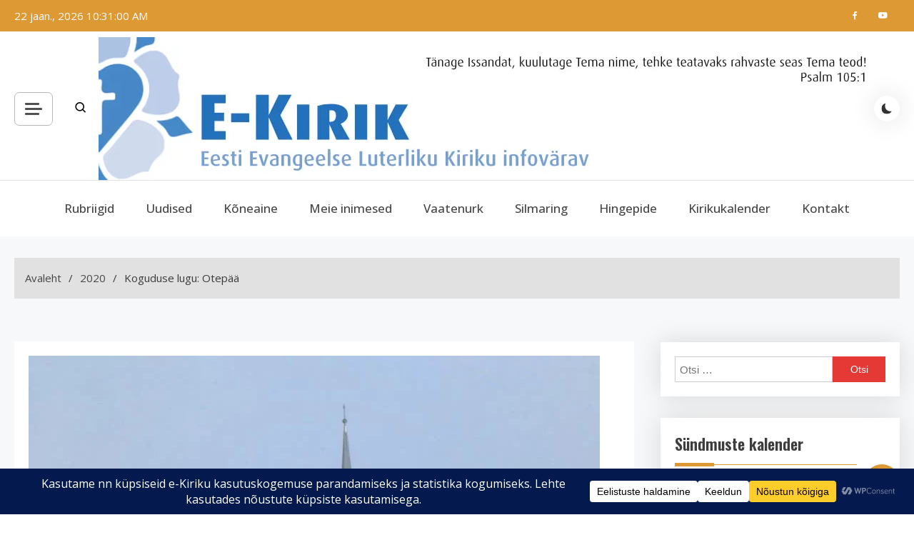

--- FILE ---
content_type: text/html; charset=UTF-8
request_url: https://e-kirik.eelk.ee/2020/koguduse-lugu-otepaa/
body_size: 33581
content:
<!doctype html>
<html lang="et">
<head>
	<meta charset="UTF-8">
	<meta name="viewport" content="width=device-width, initial-scale=1">
	<link rel="profile" href="https://gmpg.org/xfn/11">

	<meta name='robots' content='index, follow, max-image-preview:large, max-snippet:-1, max-video-preview:-1' />

	<!-- This site is optimized with the Yoast SEO plugin v26.8 - https://yoast.com/product/yoast-seo-wordpress/ -->
	<title>Koguduse lugu: Otepää - e-Kirik</title>
	<meta name="description" content="Otepää koguduse ja kiriku lugu õp Kristjan Luhametsa kokkuvõttena" />
	<link rel="canonical" href="https://e-kirik.eelk.ee/2020/koguduse-lugu-otepaa/" />
	<meta property="og:locale" content="et_EE" />
	<meta property="og:type" content="article" />
	<meta property="og:title" content="Koguduse lugu: Otepää - e-Kirik" />
	<meta property="og:description" content="Otepää koguduse ja kiriku lugu õp Kristjan Luhametsa kokkuvõttena" />
	<meta property="og:url" content="https://e-kirik.eelk.ee/2020/koguduse-lugu-otepaa/" />
	<meta property="og:site_name" content="e-Kirik" />
	<meta property="article:publisher" content="https://www.facebook.com/EestiKirik/" />
	<meta property="article:published_time" content="2020-10-22T11:37:00+00:00" />
	<meta property="article:modified_time" content="2020-10-23T07:24:33+00:00" />
	<meta property="og:image" content="https://e-kirik.eelk.ee/wp-content/uploads/2020/10/Otepää-kirik-2.jpg" />
	<meta property="og:image:width" content="800" />
	<meta property="og:image:height" content="600" />
	<meta property="og:image:type" content="image/jpeg" />
	<meta name="author" content="Toimetus" />
	<meta name="twitter:card" content="summary_large_image" />
	<meta name="twitter:label1" content="Written by" />
	<meta name="twitter:data1" content="Toimetus" />
	<meta name="twitter:label2" content="Est. reading time" />
	<meta name="twitter:data2" content="6 minutit" />
	<script type="application/ld+json" class="yoast-schema-graph">{"@context":"https://schema.org","@graph":[{"@type":"Article","@id":"https://e-kirik.eelk.ee/2020/koguduse-lugu-otepaa/#article","isPartOf":{"@id":"https://e-kirik.eelk.ee/2020/koguduse-lugu-otepaa/"},"author":{"name":"Toimetus","@id":"https://e-kirik.eelk.ee/#/schema/person/b00c6abf608db09c499e74d6ff6f3d1a"},"headline":"Koguduse lugu: Otepää","datePublished":"2020-10-22T11:37:00+00:00","dateModified":"2020-10-23T07:24:33+00:00","mainEntityOfPage":{"@id":"https://e-kirik.eelk.ee/2020/koguduse-lugu-otepaa/"},"wordCount":1234,"publisher":{"@id":"https://e-kirik.eelk.ee/#organization"},"image":{"@id":"https://e-kirik.eelk.ee/2020/koguduse-lugu-otepaa/#primaryimage"},"thumbnailUrl":"https://e-kirik.eelk.ee/wp-content/uploads/2020/10/Otepää-kirik-2.jpg","keywords":["Koguduse lugu","Kristjan Luhamets","Otepää"],"articleSection":["Silmaring"],"inLanguage":"et"},{"@type":"WebPage","@id":"https://e-kirik.eelk.ee/2020/koguduse-lugu-otepaa/","url":"https://e-kirik.eelk.ee/2020/koguduse-lugu-otepaa/","name":"Koguduse lugu: Otepää - e-Kirik","isPartOf":{"@id":"https://e-kirik.eelk.ee/#website"},"primaryImageOfPage":{"@id":"https://e-kirik.eelk.ee/2020/koguduse-lugu-otepaa/#primaryimage"},"image":{"@id":"https://e-kirik.eelk.ee/2020/koguduse-lugu-otepaa/#primaryimage"},"thumbnailUrl":"https://e-kirik.eelk.ee/wp-content/uploads/2020/10/Otepää-kirik-2.jpg","datePublished":"2020-10-22T11:37:00+00:00","dateModified":"2020-10-23T07:24:33+00:00","description":"Otepää koguduse ja kiriku lugu õp Kristjan Luhametsa kokkuvõttena","breadcrumb":{"@id":"https://e-kirik.eelk.ee/2020/koguduse-lugu-otepaa/#breadcrumb"},"inLanguage":"et","potentialAction":[{"@type":"ReadAction","target":["https://e-kirik.eelk.ee/2020/koguduse-lugu-otepaa/"]}]},{"@type":"ImageObject","inLanguage":"et","@id":"https://e-kirik.eelk.ee/2020/koguduse-lugu-otepaa/#primaryimage","url":"https://e-kirik.eelk.ee/wp-content/uploads/2020/10/Otepää-kirik-2.jpg","contentUrl":"https://e-kirik.eelk.ee/wp-content/uploads/2020/10/Otepää-kirik-2.jpg","width":800,"height":600},{"@type":"BreadcrumbList","@id":"https://e-kirik.eelk.ee/2020/koguduse-lugu-otepaa/#breadcrumb","itemListElement":[{"@type":"ListItem","position":1,"name":"Avaleht","item":"https://e-kirik.eelk.ee/"},{"@type":"ListItem","position":2,"name":"Koguduse lugu: Otepää"}]},{"@type":"WebSite","@id":"https://e-kirik.eelk.ee/#website","url":"https://e-kirik.eelk.ee/","name":"e-Kirik","description":"Eesti Evangeelse Luterliku Kiriku infovärav","publisher":{"@id":"https://e-kirik.eelk.ee/#organization"},"potentialAction":[{"@type":"SearchAction","target":{"@type":"EntryPoint","urlTemplate":"https://e-kirik.eelk.ee/?s={search_term_string}"},"query-input":{"@type":"PropertyValueSpecification","valueRequired":true,"valueName":"search_term_string"}}],"inLanguage":"et"},{"@type":"Organization","@id":"https://e-kirik.eelk.ee/#organization","name":"Eesti Evangeelne Luterlik Kirik","alternateName":"EELK","url":"https://e-kirik.eelk.ee/","logo":{"@type":"ImageObject","inLanguage":"et","@id":"https://e-kirik.eelk.ee/#/schema/logo/image/","url":"https://e-kirik.eelk.ee/wp-content/uploads/2020/02/E-Kirik-pealdis-7.jpg","contentUrl":"https://e-kirik.eelk.ee/wp-content/uploads/2020/02/E-Kirik-pealdis-7.jpg","width":1086,"height":200,"caption":"Eesti Evangeelne Luterlik Kirik"},"image":{"@id":"https://e-kirik.eelk.ee/#/schema/logo/image/"},"sameAs":["https://www.facebook.com/EestiKirik/","https://www.youtube.com/user/konsistoorium/"]},{"@type":"Person","@id":"https://e-kirik.eelk.ee/#/schema/person/b00c6abf608db09c499e74d6ff6f3d1a","name":"Toimetus","image":{"@type":"ImageObject","inLanguage":"et","@id":"https://e-kirik.eelk.ee/#/schema/person/image/","url":"https://secure.gravatar.com/avatar/30b21835708762289645c38e3a0afe9be5823c3be7ae0b2a82a62f34eb728c2b?s=96&d=mm&r=g","contentUrl":"https://secure.gravatar.com/avatar/30b21835708762289645c38e3a0afe9be5823c3be7ae0b2a82a62f34eb728c2b?s=96&d=mm&r=g","caption":"Toimetus"},"url":"https://e-kirik.eelk.ee/author/ekirik/"}]}</script>
	<!-- / Yoast SEO plugin. -->


<link rel='dns-prefetch' href='//static.addtoany.com' />
<link rel='dns-prefetch' href='//fonts.googleapis.com' />
<link rel="alternate" type="application/rss+xml" title="e-Kirik &raquo; RSS" href="https://e-kirik.eelk.ee/feed/" />
<link rel="alternate" type="application/rss+xml" title="e-Kirik &raquo; Kommentaaride RSS" href="https://e-kirik.eelk.ee/comments/feed/" />
<link rel="alternate" type="application/rss+xml" title="e-Kirik &raquo; Koguduse lugu: Otepää Kommentaaride RSS" href="https://e-kirik.eelk.ee/2020/koguduse-lugu-otepaa/feed/" />
<link rel="alternate" title="oEmbed (JSON)" type="application/json+oembed" href="https://e-kirik.eelk.ee/wp-json/oembed/1.0/embed?url=https%3A%2F%2Fe-kirik.eelk.ee%2F2020%2Fkoguduse-lugu-otepaa%2F" />
<link rel="alternate" title="oEmbed (XML)" type="text/xml+oembed" href="https://e-kirik.eelk.ee/wp-json/oembed/1.0/embed?url=https%3A%2F%2Fe-kirik.eelk.ee%2F2020%2Fkoguduse-lugu-otepaa%2F&#038;format=xml" />
		<!-- This site uses the Google Analytics by MonsterInsights plugin v9.11.1 - Using Analytics tracking - https://www.monsterinsights.com/ -->
							<script src="//www.googletagmanager.com/gtag/js?id=G-HECPG5H919"  data-cfasync="false" data-wpfc-render="false" async></script>
			<script data-cfasync="false" data-wpfc-render="false">
				var mi_version = '9.11.1';
				var mi_track_user = true;
				var mi_no_track_reason = '';
								var MonsterInsightsDefaultLocations = {"page_location":"https:\/\/e-kirik.eelk.ee\/2020\/koguduse-lugu-otepaa\/"};
								if ( typeof MonsterInsightsPrivacyGuardFilter === 'function' ) {
					var MonsterInsightsLocations = (typeof MonsterInsightsExcludeQuery === 'object') ? MonsterInsightsPrivacyGuardFilter( MonsterInsightsExcludeQuery ) : MonsterInsightsPrivacyGuardFilter( MonsterInsightsDefaultLocations );
				} else {
					var MonsterInsightsLocations = (typeof MonsterInsightsExcludeQuery === 'object') ? MonsterInsightsExcludeQuery : MonsterInsightsDefaultLocations;
				}

								var disableStrs = [
										'ga-disable-G-HECPG5H919',
									];

				/* Function to detect opted out users */
				function __gtagTrackerIsOptedOut() {
					for (var index = 0; index < disableStrs.length; index++) {
						if (document.cookie.indexOf(disableStrs[index] + '=true') > -1) {
							return true;
						}
					}

					return false;
				}

				/* Disable tracking if the opt-out cookie exists. */
				if (__gtagTrackerIsOptedOut()) {
					for (var index = 0; index < disableStrs.length; index++) {
						window[disableStrs[index]] = true;
					}
				}

				/* Opt-out function */
				function __gtagTrackerOptout() {
					for (var index = 0; index < disableStrs.length; index++) {
						document.cookie = disableStrs[index] + '=true; expires=Thu, 31 Dec 2099 23:59:59 UTC; path=/';
						window[disableStrs[index]] = true;
					}
				}

				if ('undefined' === typeof gaOptout) {
					function gaOptout() {
						__gtagTrackerOptout();
					}
				}
								window.dataLayer = window.dataLayer || [];

				window.MonsterInsightsDualTracker = {
					helpers: {},
					trackers: {},
				};
				if (mi_track_user) {
					function __gtagDataLayer() {
						dataLayer.push(arguments);
					}

					function __gtagTracker(type, name, parameters) {
						if (!parameters) {
							parameters = {};
						}

						if (parameters.send_to) {
							__gtagDataLayer.apply(null, arguments);
							return;
						}

						if (type === 'event') {
														parameters.send_to = monsterinsights_frontend.v4_id;
							var hookName = name;
							if (typeof parameters['event_category'] !== 'undefined') {
								hookName = parameters['event_category'] + ':' + name;
							}

							if (typeof MonsterInsightsDualTracker.trackers[hookName] !== 'undefined') {
								MonsterInsightsDualTracker.trackers[hookName](parameters);
							} else {
								__gtagDataLayer('event', name, parameters);
							}
							
						} else {
							__gtagDataLayer.apply(null, arguments);
						}
					}

					__gtagTracker('js', new Date());
					__gtagTracker('set', {
						'developer_id.dZGIzZG': true,
											});
					if ( MonsterInsightsLocations.page_location ) {
						__gtagTracker('set', MonsterInsightsLocations);
					}
										__gtagTracker('config', 'G-HECPG5H919', {"forceSSL":"true","link_attribution":"true"} );
										window.gtag = __gtagTracker;										(function () {
						/* https://developers.google.com/analytics/devguides/collection/analyticsjs/ */
						/* ga and __gaTracker compatibility shim. */
						var noopfn = function () {
							return null;
						};
						var newtracker = function () {
							return new Tracker();
						};
						var Tracker = function () {
							return null;
						};
						var p = Tracker.prototype;
						p.get = noopfn;
						p.set = noopfn;
						p.send = function () {
							var args = Array.prototype.slice.call(arguments);
							args.unshift('send');
							__gaTracker.apply(null, args);
						};
						var __gaTracker = function () {
							var len = arguments.length;
							if (len === 0) {
								return;
							}
							var f = arguments[len - 1];
							if (typeof f !== 'object' || f === null || typeof f.hitCallback !== 'function') {
								if ('send' === arguments[0]) {
									var hitConverted, hitObject = false, action;
									if ('event' === arguments[1]) {
										if ('undefined' !== typeof arguments[3]) {
											hitObject = {
												'eventAction': arguments[3],
												'eventCategory': arguments[2],
												'eventLabel': arguments[4],
												'value': arguments[5] ? arguments[5] : 1,
											}
										}
									}
									if ('pageview' === arguments[1]) {
										if ('undefined' !== typeof arguments[2]) {
											hitObject = {
												'eventAction': 'page_view',
												'page_path': arguments[2],
											}
										}
									}
									if (typeof arguments[2] === 'object') {
										hitObject = arguments[2];
									}
									if (typeof arguments[5] === 'object') {
										Object.assign(hitObject, arguments[5]);
									}
									if ('undefined' !== typeof arguments[1].hitType) {
										hitObject = arguments[1];
										if ('pageview' === hitObject.hitType) {
											hitObject.eventAction = 'page_view';
										}
									}
									if (hitObject) {
										action = 'timing' === arguments[1].hitType ? 'timing_complete' : hitObject.eventAction;
										hitConverted = mapArgs(hitObject);
										__gtagTracker('event', action, hitConverted);
									}
								}
								return;
							}

							function mapArgs(args) {
								var arg, hit = {};
								var gaMap = {
									'eventCategory': 'event_category',
									'eventAction': 'event_action',
									'eventLabel': 'event_label',
									'eventValue': 'event_value',
									'nonInteraction': 'non_interaction',
									'timingCategory': 'event_category',
									'timingVar': 'name',
									'timingValue': 'value',
									'timingLabel': 'event_label',
									'page': 'page_path',
									'location': 'page_location',
									'title': 'page_title',
									'referrer' : 'page_referrer',
								};
								for (arg in args) {
																		if (!(!args.hasOwnProperty(arg) || !gaMap.hasOwnProperty(arg))) {
										hit[gaMap[arg]] = args[arg];
									} else {
										hit[arg] = args[arg];
									}
								}
								return hit;
							}

							try {
								f.hitCallback();
							} catch (ex) {
							}
						};
						__gaTracker.create = newtracker;
						__gaTracker.getByName = newtracker;
						__gaTracker.getAll = function () {
							return [];
						};
						__gaTracker.remove = noopfn;
						__gaTracker.loaded = true;
						window['__gaTracker'] = __gaTracker;
					})();
									} else {
										console.log("");
					(function () {
						function __gtagTracker() {
							return null;
						}

						window['__gtagTracker'] = __gtagTracker;
						window['gtag'] = __gtagTracker;
					})();
									}
			</script>
							<!-- / Google Analytics by MonsterInsights -->
		<style id='wp-img-auto-sizes-contain-inline-css'>
img:is([sizes=auto i],[sizes^="auto," i]){contain-intrinsic-size:3000px 1500px}
/*# sourceURL=wp-img-auto-sizes-contain-inline-css */
</style>
<link rel='stylesheet' id='sgr-css' href='https://e-kirik.eelk.ee/wp-content/plugins/simple-google-recaptcha/sgr.css?ver=1663338211' media='all' />
<link rel='stylesheet' id='fpw_styles_css-css' href='https://e-kirik.eelk.ee/wp-content/plugins/feature-a-page-widget/css/fpw_styles.css?ver=2.1.0' media='all' />
<style id='wp-emoji-styles-inline-css'>

	img.wp-smiley, img.emoji {
		display: inline !important;
		border: none !important;
		box-shadow: none !important;
		height: 1em !important;
		width: 1em !important;
		margin: 0 0.07em !important;
		vertical-align: -0.1em !important;
		background: none !important;
		padding: 0 !important;
	}
/*# sourceURL=wp-emoji-styles-inline-css */
</style>
<style id='wp-block-library-inline-css'>
:root{--wp-block-synced-color:#7a00df;--wp-block-synced-color--rgb:122,0,223;--wp-bound-block-color:var(--wp-block-synced-color);--wp-editor-canvas-background:#ddd;--wp-admin-theme-color:#007cba;--wp-admin-theme-color--rgb:0,124,186;--wp-admin-theme-color-darker-10:#006ba1;--wp-admin-theme-color-darker-10--rgb:0,107,160.5;--wp-admin-theme-color-darker-20:#005a87;--wp-admin-theme-color-darker-20--rgb:0,90,135;--wp-admin-border-width-focus:2px}@media (min-resolution:192dpi){:root{--wp-admin-border-width-focus:1.5px}}.wp-element-button{cursor:pointer}:root .has-very-light-gray-background-color{background-color:#eee}:root .has-very-dark-gray-background-color{background-color:#313131}:root .has-very-light-gray-color{color:#eee}:root .has-very-dark-gray-color{color:#313131}:root .has-vivid-green-cyan-to-vivid-cyan-blue-gradient-background{background:linear-gradient(135deg,#00d084,#0693e3)}:root .has-purple-crush-gradient-background{background:linear-gradient(135deg,#34e2e4,#4721fb 50%,#ab1dfe)}:root .has-hazy-dawn-gradient-background{background:linear-gradient(135deg,#faaca8,#dad0ec)}:root .has-subdued-olive-gradient-background{background:linear-gradient(135deg,#fafae1,#67a671)}:root .has-atomic-cream-gradient-background{background:linear-gradient(135deg,#fdd79a,#004a59)}:root .has-nightshade-gradient-background{background:linear-gradient(135deg,#330968,#31cdcf)}:root .has-midnight-gradient-background{background:linear-gradient(135deg,#020381,#2874fc)}:root{--wp--preset--font-size--normal:16px;--wp--preset--font-size--huge:42px}.has-regular-font-size{font-size:1em}.has-larger-font-size{font-size:2.625em}.has-normal-font-size{font-size:var(--wp--preset--font-size--normal)}.has-huge-font-size{font-size:var(--wp--preset--font-size--huge)}.has-text-align-center{text-align:center}.has-text-align-left{text-align:left}.has-text-align-right{text-align:right}.has-fit-text{white-space:nowrap!important}#end-resizable-editor-section{display:none}.aligncenter{clear:both}.items-justified-left{justify-content:flex-start}.items-justified-center{justify-content:center}.items-justified-right{justify-content:flex-end}.items-justified-space-between{justify-content:space-between}.screen-reader-text{border:0;clip-path:inset(50%);height:1px;margin:-1px;overflow:hidden;padding:0;position:absolute;width:1px;word-wrap:normal!important}.screen-reader-text:focus{background-color:#ddd;clip-path:none;color:#444;display:block;font-size:1em;height:auto;left:5px;line-height:normal;padding:15px 23px 14px;text-decoration:none;top:5px;width:auto;z-index:100000}html :where(.has-border-color){border-style:solid}html :where([style*=border-top-color]){border-top-style:solid}html :where([style*=border-right-color]){border-right-style:solid}html :where([style*=border-bottom-color]){border-bottom-style:solid}html :where([style*=border-left-color]){border-left-style:solid}html :where([style*=border-width]){border-style:solid}html :where([style*=border-top-width]){border-top-style:solid}html :where([style*=border-right-width]){border-right-style:solid}html :where([style*=border-bottom-width]){border-bottom-style:solid}html :where([style*=border-left-width]){border-left-style:solid}html :where(img[class*=wp-image-]){height:auto;max-width:100%}:where(figure){margin:0 0 1em}html :where(.is-position-sticky){--wp-admin--admin-bar--position-offset:var(--wp-admin--admin-bar--height,0px)}@media screen and (max-width:600px){html :where(.is-position-sticky){--wp-admin--admin-bar--position-offset:0px}}

/*# sourceURL=wp-block-library-inline-css */
</style><style id='wp-block-image-inline-css'>
.wp-block-image>a,.wp-block-image>figure>a{display:inline-block}.wp-block-image img{box-sizing:border-box;height:auto;max-width:100%;vertical-align:bottom}@media not (prefers-reduced-motion){.wp-block-image img.hide{visibility:hidden}.wp-block-image img.show{animation:show-content-image .4s}}.wp-block-image[style*=border-radius] img,.wp-block-image[style*=border-radius]>a{border-radius:inherit}.wp-block-image.has-custom-border img{box-sizing:border-box}.wp-block-image.aligncenter{text-align:center}.wp-block-image.alignfull>a,.wp-block-image.alignwide>a{width:100%}.wp-block-image.alignfull img,.wp-block-image.alignwide img{height:auto;width:100%}.wp-block-image .aligncenter,.wp-block-image .alignleft,.wp-block-image .alignright,.wp-block-image.aligncenter,.wp-block-image.alignleft,.wp-block-image.alignright{display:table}.wp-block-image .aligncenter>figcaption,.wp-block-image .alignleft>figcaption,.wp-block-image .alignright>figcaption,.wp-block-image.aligncenter>figcaption,.wp-block-image.alignleft>figcaption,.wp-block-image.alignright>figcaption{caption-side:bottom;display:table-caption}.wp-block-image .alignleft{float:left;margin:.5em 1em .5em 0}.wp-block-image .alignright{float:right;margin:.5em 0 .5em 1em}.wp-block-image .aligncenter{margin-left:auto;margin-right:auto}.wp-block-image :where(figcaption){margin-bottom:1em;margin-top:.5em}.wp-block-image.is-style-circle-mask img{border-radius:9999px}@supports ((-webkit-mask-image:none) or (mask-image:none)) or (-webkit-mask-image:none){.wp-block-image.is-style-circle-mask img{border-radius:0;-webkit-mask-image:url('data:image/svg+xml;utf8,<svg viewBox="0 0 100 100" xmlns="http://www.w3.org/2000/svg"><circle cx="50" cy="50" r="50"/></svg>');mask-image:url('data:image/svg+xml;utf8,<svg viewBox="0 0 100 100" xmlns="http://www.w3.org/2000/svg"><circle cx="50" cy="50" r="50"/></svg>');mask-mode:alpha;-webkit-mask-position:center;mask-position:center;-webkit-mask-repeat:no-repeat;mask-repeat:no-repeat;-webkit-mask-size:contain;mask-size:contain}}:root :where(.wp-block-image.is-style-rounded img,.wp-block-image .is-style-rounded img){border-radius:9999px}.wp-block-image figure{margin:0}.wp-lightbox-container{display:flex;flex-direction:column;position:relative}.wp-lightbox-container img{cursor:zoom-in}.wp-lightbox-container img:hover+button{opacity:1}.wp-lightbox-container button{align-items:center;backdrop-filter:blur(16px) saturate(180%);background-color:#5a5a5a40;border:none;border-radius:4px;cursor:zoom-in;display:flex;height:20px;justify-content:center;opacity:0;padding:0;position:absolute;right:16px;text-align:center;top:16px;width:20px;z-index:100}@media not (prefers-reduced-motion){.wp-lightbox-container button{transition:opacity .2s ease}}.wp-lightbox-container button:focus-visible{outline:3px auto #5a5a5a40;outline:3px auto -webkit-focus-ring-color;outline-offset:3px}.wp-lightbox-container button:hover{cursor:pointer;opacity:1}.wp-lightbox-container button:focus{opacity:1}.wp-lightbox-container button:focus,.wp-lightbox-container button:hover,.wp-lightbox-container button:not(:hover):not(:active):not(.has-background){background-color:#5a5a5a40;border:none}.wp-lightbox-overlay{box-sizing:border-box;cursor:zoom-out;height:100vh;left:0;overflow:hidden;position:fixed;top:0;visibility:hidden;width:100%;z-index:100000}.wp-lightbox-overlay .close-button{align-items:center;cursor:pointer;display:flex;justify-content:center;min-height:40px;min-width:40px;padding:0;position:absolute;right:calc(env(safe-area-inset-right) + 16px);top:calc(env(safe-area-inset-top) + 16px);z-index:5000000}.wp-lightbox-overlay .close-button:focus,.wp-lightbox-overlay .close-button:hover,.wp-lightbox-overlay .close-button:not(:hover):not(:active):not(.has-background){background:none;border:none}.wp-lightbox-overlay .lightbox-image-container{height:var(--wp--lightbox-container-height);left:50%;overflow:hidden;position:absolute;top:50%;transform:translate(-50%,-50%);transform-origin:top left;width:var(--wp--lightbox-container-width);z-index:9999999999}.wp-lightbox-overlay .wp-block-image{align-items:center;box-sizing:border-box;display:flex;height:100%;justify-content:center;margin:0;position:relative;transform-origin:0 0;width:100%;z-index:3000000}.wp-lightbox-overlay .wp-block-image img{height:var(--wp--lightbox-image-height);min-height:var(--wp--lightbox-image-height);min-width:var(--wp--lightbox-image-width);width:var(--wp--lightbox-image-width)}.wp-lightbox-overlay .wp-block-image figcaption{display:none}.wp-lightbox-overlay button{background:none;border:none}.wp-lightbox-overlay .scrim{background-color:#fff;height:100%;opacity:.9;position:absolute;width:100%;z-index:2000000}.wp-lightbox-overlay.active{visibility:visible}@media not (prefers-reduced-motion){.wp-lightbox-overlay.active{animation:turn-on-visibility .25s both}.wp-lightbox-overlay.active img{animation:turn-on-visibility .35s both}.wp-lightbox-overlay.show-closing-animation:not(.active){animation:turn-off-visibility .35s both}.wp-lightbox-overlay.show-closing-animation:not(.active) img{animation:turn-off-visibility .25s both}.wp-lightbox-overlay.zoom.active{animation:none;opacity:1;visibility:visible}.wp-lightbox-overlay.zoom.active .lightbox-image-container{animation:lightbox-zoom-in .4s}.wp-lightbox-overlay.zoom.active .lightbox-image-container img{animation:none}.wp-lightbox-overlay.zoom.active .scrim{animation:turn-on-visibility .4s forwards}.wp-lightbox-overlay.zoom.show-closing-animation:not(.active){animation:none}.wp-lightbox-overlay.zoom.show-closing-animation:not(.active) .lightbox-image-container{animation:lightbox-zoom-out .4s}.wp-lightbox-overlay.zoom.show-closing-animation:not(.active) .lightbox-image-container img{animation:none}.wp-lightbox-overlay.zoom.show-closing-animation:not(.active) .scrim{animation:turn-off-visibility .4s forwards}}@keyframes show-content-image{0%{visibility:hidden}99%{visibility:hidden}to{visibility:visible}}@keyframes turn-on-visibility{0%{opacity:0}to{opacity:1}}@keyframes turn-off-visibility{0%{opacity:1;visibility:visible}99%{opacity:0;visibility:visible}to{opacity:0;visibility:hidden}}@keyframes lightbox-zoom-in{0%{transform:translate(calc((-100vw + var(--wp--lightbox-scrollbar-width))/2 + var(--wp--lightbox-initial-left-position)),calc(-50vh + var(--wp--lightbox-initial-top-position))) scale(var(--wp--lightbox-scale))}to{transform:translate(-50%,-50%) scale(1)}}@keyframes lightbox-zoom-out{0%{transform:translate(-50%,-50%) scale(1);visibility:visible}99%{visibility:visible}to{transform:translate(calc((-100vw + var(--wp--lightbox-scrollbar-width))/2 + var(--wp--lightbox-initial-left-position)),calc(-50vh + var(--wp--lightbox-initial-top-position))) scale(var(--wp--lightbox-scale));visibility:hidden}}
/*# sourceURL=https://e-kirik.eelk.ee/wp-includes/blocks/image/style.min.css */
</style>
<style id='wp-block-audio-inline-css'>
.wp-block-audio{box-sizing:border-box}.wp-block-audio :where(figcaption){margin-bottom:1em;margin-top:.5em}.wp-block-audio audio{min-width:300px;width:100%}
/*# sourceURL=https://e-kirik.eelk.ee/wp-includes/blocks/audio/style.min.css */
</style>
<style id='wp-block-paragraph-inline-css'>
.is-small-text{font-size:.875em}.is-regular-text{font-size:1em}.is-large-text{font-size:2.25em}.is-larger-text{font-size:3em}.has-drop-cap:not(:focus):first-letter{float:left;font-size:8.4em;font-style:normal;font-weight:100;line-height:.68;margin:.05em .1em 0 0;text-transform:uppercase}body.rtl .has-drop-cap:not(:focus):first-letter{float:none;margin-left:.1em}p.has-drop-cap.has-background{overflow:hidden}:root :where(p.has-background){padding:1.25em 2.375em}:where(p.has-text-color:not(.has-link-color)) a{color:inherit}p.has-text-align-left[style*="writing-mode:vertical-lr"],p.has-text-align-right[style*="writing-mode:vertical-rl"]{rotate:180deg}
/*# sourceURL=https://e-kirik.eelk.ee/wp-includes/blocks/paragraph/style.min.css */
</style>
<style id='global-styles-inline-css'>
:root{--wp--preset--aspect-ratio--square: 1;--wp--preset--aspect-ratio--4-3: 4/3;--wp--preset--aspect-ratio--3-4: 3/4;--wp--preset--aspect-ratio--3-2: 3/2;--wp--preset--aspect-ratio--2-3: 2/3;--wp--preset--aspect-ratio--16-9: 16/9;--wp--preset--aspect-ratio--9-16: 9/16;--wp--preset--color--black: #000000;--wp--preset--color--cyan-bluish-gray: #abb8c3;--wp--preset--color--white: #ffffff;--wp--preset--color--pale-pink: #f78da7;--wp--preset--color--vivid-red: #cf2e2e;--wp--preset--color--luminous-vivid-orange: #ff6900;--wp--preset--color--luminous-vivid-amber: #fcb900;--wp--preset--color--light-green-cyan: #7bdcb5;--wp--preset--color--vivid-green-cyan: #00d084;--wp--preset--color--pale-cyan-blue: #8ed1fc;--wp--preset--color--vivid-cyan-blue: #0693e3;--wp--preset--color--vivid-purple: #9b51e0;--wp--preset--gradient--vivid-cyan-blue-to-vivid-purple: linear-gradient(135deg,rgb(6,147,227) 0%,rgb(155,81,224) 100%);--wp--preset--gradient--light-green-cyan-to-vivid-green-cyan: linear-gradient(135deg,rgb(122,220,180) 0%,rgb(0,208,130) 100%);--wp--preset--gradient--luminous-vivid-amber-to-luminous-vivid-orange: linear-gradient(135deg,rgb(252,185,0) 0%,rgb(255,105,0) 100%);--wp--preset--gradient--luminous-vivid-orange-to-vivid-red: linear-gradient(135deg,rgb(255,105,0) 0%,rgb(207,46,46) 100%);--wp--preset--gradient--very-light-gray-to-cyan-bluish-gray: linear-gradient(135deg,rgb(238,238,238) 0%,rgb(169,184,195) 100%);--wp--preset--gradient--cool-to-warm-spectrum: linear-gradient(135deg,rgb(74,234,220) 0%,rgb(151,120,209) 20%,rgb(207,42,186) 40%,rgb(238,44,130) 60%,rgb(251,105,98) 80%,rgb(254,248,76) 100%);--wp--preset--gradient--blush-light-purple: linear-gradient(135deg,rgb(255,206,236) 0%,rgb(152,150,240) 100%);--wp--preset--gradient--blush-bordeaux: linear-gradient(135deg,rgb(254,205,165) 0%,rgb(254,45,45) 50%,rgb(107,0,62) 100%);--wp--preset--gradient--luminous-dusk: linear-gradient(135deg,rgb(255,203,112) 0%,rgb(199,81,192) 50%,rgb(65,88,208) 100%);--wp--preset--gradient--pale-ocean: linear-gradient(135deg,rgb(255,245,203) 0%,rgb(182,227,212) 50%,rgb(51,167,181) 100%);--wp--preset--gradient--electric-grass: linear-gradient(135deg,rgb(202,248,128) 0%,rgb(113,206,126) 100%);--wp--preset--gradient--midnight: linear-gradient(135deg,rgb(2,3,129) 0%,rgb(40,116,252) 100%);--wp--preset--font-size--small: 13px;--wp--preset--font-size--medium: 20px;--wp--preset--font-size--large: 36px;--wp--preset--font-size--x-large: 42px;--wp--preset--spacing--20: 0.44rem;--wp--preset--spacing--30: 0.67rem;--wp--preset--spacing--40: 1rem;--wp--preset--spacing--50: 1.5rem;--wp--preset--spacing--60: 2.25rem;--wp--preset--spacing--70: 3.38rem;--wp--preset--spacing--80: 5.06rem;--wp--preset--shadow--natural: 6px 6px 9px rgba(0, 0, 0, 0.2);--wp--preset--shadow--deep: 12px 12px 50px rgba(0, 0, 0, 0.4);--wp--preset--shadow--sharp: 6px 6px 0px rgba(0, 0, 0, 0.2);--wp--preset--shadow--outlined: 6px 6px 0px -3px rgb(255, 255, 255), 6px 6px rgb(0, 0, 0);--wp--preset--shadow--crisp: 6px 6px 0px rgb(0, 0, 0);}:where(.is-layout-flex){gap: 0.5em;}:where(.is-layout-grid){gap: 0.5em;}body .is-layout-flex{display: flex;}.is-layout-flex{flex-wrap: wrap;align-items: center;}.is-layout-flex > :is(*, div){margin: 0;}body .is-layout-grid{display: grid;}.is-layout-grid > :is(*, div){margin: 0;}:where(.wp-block-columns.is-layout-flex){gap: 2em;}:where(.wp-block-columns.is-layout-grid){gap: 2em;}:where(.wp-block-post-template.is-layout-flex){gap: 1.25em;}:where(.wp-block-post-template.is-layout-grid){gap: 1.25em;}.has-black-color{color: var(--wp--preset--color--black) !important;}.has-cyan-bluish-gray-color{color: var(--wp--preset--color--cyan-bluish-gray) !important;}.has-white-color{color: var(--wp--preset--color--white) !important;}.has-pale-pink-color{color: var(--wp--preset--color--pale-pink) !important;}.has-vivid-red-color{color: var(--wp--preset--color--vivid-red) !important;}.has-luminous-vivid-orange-color{color: var(--wp--preset--color--luminous-vivid-orange) !important;}.has-luminous-vivid-amber-color{color: var(--wp--preset--color--luminous-vivid-amber) !important;}.has-light-green-cyan-color{color: var(--wp--preset--color--light-green-cyan) !important;}.has-vivid-green-cyan-color{color: var(--wp--preset--color--vivid-green-cyan) !important;}.has-pale-cyan-blue-color{color: var(--wp--preset--color--pale-cyan-blue) !important;}.has-vivid-cyan-blue-color{color: var(--wp--preset--color--vivid-cyan-blue) !important;}.has-vivid-purple-color{color: var(--wp--preset--color--vivid-purple) !important;}.has-black-background-color{background-color: var(--wp--preset--color--black) !important;}.has-cyan-bluish-gray-background-color{background-color: var(--wp--preset--color--cyan-bluish-gray) !important;}.has-white-background-color{background-color: var(--wp--preset--color--white) !important;}.has-pale-pink-background-color{background-color: var(--wp--preset--color--pale-pink) !important;}.has-vivid-red-background-color{background-color: var(--wp--preset--color--vivid-red) !important;}.has-luminous-vivid-orange-background-color{background-color: var(--wp--preset--color--luminous-vivid-orange) !important;}.has-luminous-vivid-amber-background-color{background-color: var(--wp--preset--color--luminous-vivid-amber) !important;}.has-light-green-cyan-background-color{background-color: var(--wp--preset--color--light-green-cyan) !important;}.has-vivid-green-cyan-background-color{background-color: var(--wp--preset--color--vivid-green-cyan) !important;}.has-pale-cyan-blue-background-color{background-color: var(--wp--preset--color--pale-cyan-blue) !important;}.has-vivid-cyan-blue-background-color{background-color: var(--wp--preset--color--vivid-cyan-blue) !important;}.has-vivid-purple-background-color{background-color: var(--wp--preset--color--vivid-purple) !important;}.has-black-border-color{border-color: var(--wp--preset--color--black) !important;}.has-cyan-bluish-gray-border-color{border-color: var(--wp--preset--color--cyan-bluish-gray) !important;}.has-white-border-color{border-color: var(--wp--preset--color--white) !important;}.has-pale-pink-border-color{border-color: var(--wp--preset--color--pale-pink) !important;}.has-vivid-red-border-color{border-color: var(--wp--preset--color--vivid-red) !important;}.has-luminous-vivid-orange-border-color{border-color: var(--wp--preset--color--luminous-vivid-orange) !important;}.has-luminous-vivid-amber-border-color{border-color: var(--wp--preset--color--luminous-vivid-amber) !important;}.has-light-green-cyan-border-color{border-color: var(--wp--preset--color--light-green-cyan) !important;}.has-vivid-green-cyan-border-color{border-color: var(--wp--preset--color--vivid-green-cyan) !important;}.has-pale-cyan-blue-border-color{border-color: var(--wp--preset--color--pale-cyan-blue) !important;}.has-vivid-cyan-blue-border-color{border-color: var(--wp--preset--color--vivid-cyan-blue) !important;}.has-vivid-purple-border-color{border-color: var(--wp--preset--color--vivid-purple) !important;}.has-vivid-cyan-blue-to-vivid-purple-gradient-background{background: var(--wp--preset--gradient--vivid-cyan-blue-to-vivid-purple) !important;}.has-light-green-cyan-to-vivid-green-cyan-gradient-background{background: var(--wp--preset--gradient--light-green-cyan-to-vivid-green-cyan) !important;}.has-luminous-vivid-amber-to-luminous-vivid-orange-gradient-background{background: var(--wp--preset--gradient--luminous-vivid-amber-to-luminous-vivid-orange) !important;}.has-luminous-vivid-orange-to-vivid-red-gradient-background{background: var(--wp--preset--gradient--luminous-vivid-orange-to-vivid-red) !important;}.has-very-light-gray-to-cyan-bluish-gray-gradient-background{background: var(--wp--preset--gradient--very-light-gray-to-cyan-bluish-gray) !important;}.has-cool-to-warm-spectrum-gradient-background{background: var(--wp--preset--gradient--cool-to-warm-spectrum) !important;}.has-blush-light-purple-gradient-background{background: var(--wp--preset--gradient--blush-light-purple) !important;}.has-blush-bordeaux-gradient-background{background: var(--wp--preset--gradient--blush-bordeaux) !important;}.has-luminous-dusk-gradient-background{background: var(--wp--preset--gradient--luminous-dusk) !important;}.has-pale-ocean-gradient-background{background: var(--wp--preset--gradient--pale-ocean) !important;}.has-electric-grass-gradient-background{background: var(--wp--preset--gradient--electric-grass) !important;}.has-midnight-gradient-background{background: var(--wp--preset--gradient--midnight) !important;}.has-small-font-size{font-size: var(--wp--preset--font-size--small) !important;}.has-medium-font-size{font-size: var(--wp--preset--font-size--medium) !important;}.has-large-font-size{font-size: var(--wp--preset--font-size--large) !important;}.has-x-large-font-size{font-size: var(--wp--preset--font-size--x-large) !important;}
/*# sourceURL=global-styles-inline-css */
</style>

<style id='classic-theme-styles-inline-css'>
/*! This file is auto-generated */
.wp-block-button__link{color:#fff;background-color:#32373c;border-radius:9999px;box-shadow:none;text-decoration:none;padding:calc(.667em + 2px) calc(1.333em + 2px);font-size:1.125em}.wp-block-file__button{background:#32373c;color:#fff;text-decoration:none}
/*# sourceURL=/wp-includes/css/classic-themes.min.css */
</style>
<link rel='stylesheet' id='pld-font-awesome-css' href='https://e-kirik.eelk.ee/wp-content/plugins/posts-like-dislike/css/fontawesome/css/all.min.css?ver=1.1.6' media='all' />
<link rel='stylesheet' id='pld-frontend-css' href='https://e-kirik.eelk.ee/wp-content/plugins/posts-like-dislike/css/pld-frontend.css?ver=1.1.6' media='all' />
<link rel='stylesheet' id='wp-show-posts-css' href='https://e-kirik.eelk.ee/wp-content/plugins/wp-show-posts/css/wp-show-posts-min.css?ver=1.1.6' media='all' />
<link rel='stylesheet' id='azure-news-fonts-css' href='https://fonts.googleapis.com/css?family=Open+Sans%3A400%2C500%2C600%2C700%7COswald%3A400%2C500%2C600%2C700&#038;subset=latin%2Ccyrillic-ext%2Cgreek-ext%2Cgreek%2Cvietnamese%2Clatin-ext%2Ccyrillic%2Ckhmer%2Cdevanagari%2Carabic%2Chebrew%2Ctelugu' media='all' />
<link rel='stylesheet' id='lightslider-css' href='https://e-kirik.eelk.ee/wp-content/themes/azure-news/assets/library/lightslider/css/lightslider.min.css?ver=1.0.19' media='all' />
<link rel='stylesheet' id='box-icons-css' href='https://e-kirik.eelk.ee/wp-content/themes/azure-news/assets/library/box-icons/css/boxicons.min.css?ver=2.1.4' media='all' />
<link rel='stylesheet' id='azure-news-style-css' href='https://e-kirik.eelk.ee/wp-content/themes/azure-news/style.css?ver=1.0.19' media='all' />
<link rel='stylesheet' id='azure-news-responsive-style-css' href='https://e-kirik.eelk.ee/wp-content/themes/azure-news/assets/css/azure-news-responsive.css?ver=1.0.19' media='all' />
<link rel='stylesheet' id='azure-news-preloader-css' href='https://e-kirik.eelk.ee/wp-content/themes/azure-news/assets/css/azure-news-preloader.css?ver=1.0.19' media='all' />
<link rel='stylesheet' id='taxopress-frontend-css-css' href='https://e-kirik.eelk.ee/wp-content/plugins/simple-tags/assets/frontend/css/frontend.css?ver=3.43.0' media='all' />
<link rel='stylesheet' id='recent-posts-widget-with-thumbnails-public-style-css' href='https://e-kirik.eelk.ee/wp-content/plugins/recent-posts-widget-with-thumbnails/public.css?ver=7.1.1' media='all' />
<link rel='stylesheet' id='latest-posts-style-css' href='https://e-kirik.eelk.ee/wp-content/plugins/latest-posts/assets/css/style.css?ver=1.4.4' media='all' />
<link rel='stylesheet' id='addtoany-css' href='https://e-kirik.eelk.ee/wp-content/plugins/add-to-any/addtoany.min.css?ver=1.16' media='all' />
<style id='addtoany-inline-css'>
@media screen and (min-width:981px){
.a2a_floating_style.a2a_default_style{display:none;}
}
/*# sourceURL=addtoany-inline-css */
</style>
<script id="sgr-js-extra">
var sgr = {"sgr_site_key":"6LfWlFYaAAAAAEtAkaMGblZnUf2p4RpY6VYdqM_I"};
//# sourceURL=sgr-js-extra
</script>
<script src="https://e-kirik.eelk.ee/wp-content/plugins/simple-google-recaptcha/sgr.js?ver=1663338211" id="sgr-js"></script>
<script src="https://e-kirik.eelk.ee/wp-content/plugins/google-analytics-for-wordpress/assets/js/frontend-gtag.min.js?ver=9.11.1" id="monsterinsights-frontend-script-js" async data-wp-strategy="async"></script>
<script data-cfasync="false" data-wpfc-render="false" id='monsterinsights-frontend-script-js-extra'>var monsterinsights_frontend = {"js_events_tracking":"true","download_extensions":"doc,pdf,ppt,zip,xls,docx,pptx,xlsx","inbound_paths":"[{\"path\":\"\\\/go\\\/\",\"label\":\"affiliate\"},{\"path\":\"\\\/recommend\\\/\",\"label\":\"affiliate\"}]","home_url":"https:\/\/e-kirik.eelk.ee","hash_tracking":"false","v4_id":"G-HECPG5H919"};</script>
<script id="addtoany-core-js-before">
window.a2a_config=window.a2a_config||{};a2a_config.callbacks=[];a2a_config.overlays=[];a2a_config.templates={};a2a_localize = {
	Share: "Share",
	Save: "Save",
	Subscribe: "Subscribe",
	Email: "Email",
	Bookmark: "Bookmark",
	ShowAll: "Show all",
	ShowLess: "Show less",
	FindServices: "Find service(s)",
	FindAnyServiceToAddTo: "Instantly find any service to add to",
	PoweredBy: "Powered by",
	ShareViaEmail: "Share via email",
	SubscribeViaEmail: "Subscribe via email",
	BookmarkInYourBrowser: "Bookmark in your browser",
	BookmarkInstructions: "Press Ctrl+D or \u2318+D to bookmark this page",
	AddToYourFavorites: "Add to your favorites",
	SendFromWebOrProgram: "Send from any email address or email program",
	EmailProgram: "Email program",
	More: "More&#8230;",
	ThanksForSharing: "Thanks for sharing!",
	ThanksForFollowing: "Thanks for following!"
};

a2a_config.icon_color="#cecece";

//# sourceURL=addtoany-core-js-before
</script>
<script defer src="https://static.addtoany.com/menu/page.js" id="addtoany-core-js"></script>
<script src="https://e-kirik.eelk.ee/wp-includes/js/jquery/jquery.min.js?ver=3.7.1" id="jquery-core-js"></script>
<script src="https://e-kirik.eelk.ee/wp-includes/js/jquery/jquery-migrate.min.js?ver=3.4.1" id="jquery-migrate-js"></script>
<script defer src="https://e-kirik.eelk.ee/wp-content/plugins/add-to-any/addtoany.min.js?ver=1.1" id="addtoany-jquery-js"></script>
<script id="pld-frontend-js-extra">
var pld_js_object = {"admin_ajax_url":"https://e-kirik.eelk.ee/wp-admin/admin-ajax.php","admin_ajax_nonce":"283cf3df62"};
//# sourceURL=pld-frontend-js-extra
</script>
<script src="https://e-kirik.eelk.ee/wp-content/plugins/posts-like-dislike/js/pld-frontend.js?ver=1.1.6" id="pld-frontend-js"></script>
<script src="https://e-kirik.eelk.ee/wp-content/plugins/simple-tags/assets/frontend/js/frontend.js?ver=3.43.0" id="taxopress-frontend-js-js"></script>
<link rel="https://api.w.org/" href="https://e-kirik.eelk.ee/wp-json/" /><link rel="alternate" title="JSON" type="application/json" href="https://e-kirik.eelk.ee/wp-json/wp/v2/posts/3155" /><link rel="EditURI" type="application/rsd+xml" title="RSD" href="https://e-kirik.eelk.ee/xmlrpc.php?rsd" />
<meta name="generator" content="WordPress 6.9" />
<link rel='shortlink' href='https://e-kirik.eelk.ee/?p=3155' />
<style>span.pld-count-wrap {color: #cecece;}</style><link rel="pingback" href="https://e-kirik.eelk.ee/xmlrpc.php">		<style type="text/css">
					.site-title,
			.site-description {
				position: absolute;
				clip: rect(1px, 1px, 1px, 1px);
				}
					</style>
		<link rel="icon" href="https://e-kirik.eelk.ee/wp-content/uploads/2020/04/e-logo.png" sizes="32x32" />
<link rel="icon" href="https://e-kirik.eelk.ee/wp-content/uploads/2020/04/e-logo.png" sizes="192x192" />
<link rel="apple-touch-icon" href="https://e-kirik.eelk.ee/wp-content/uploads/2020/04/e-logo.png" />
<meta name="msapplication-TileImage" content="https://e-kirik.eelk.ee/wp-content/uploads/2020/04/e-logo.png" />
		<style id="wp-custom-css">
			.roheline-taust {
    background-color: #137113 !important;
    color: #FFFFFF;
    font-weight: bold;
    padding: 20px 30px !important;
    max-width: 800px;
    margin: 20px auto !important;
    border-radius: 8px;
	  box-shadow: 0 4px 12px rgba(0, 0, 0, 0.15);
}

/* Mobiilis väiksem padding */
@media (max-width: 768px) {
    .roheline-taust {
        padding: 15px 20px !important;
        margin: 15px 10px !important;
    }
}

.kuldne-taust {
    background-color: #F2AF0D !important;
    color: #FFFFFF;
    font-weight: bold;
    padding: 20px 30px !important;
    max-width: 800px;
    margin: 20px auto !important;
    border-radius: 8px;
	  box-shadow: 0 4px 12px rgba(0, 0, 0, 0.15);
}

/* Mobiilis väiksem padding */
@media (max-width: 768px) {
    .roheline-taust {
        padding: 15px 20px !important;
        margin: 15px 10px !important;
    }
}

.lilla-taust {
    background-color: #930DF2 !important;
    color: #FFFFFF;
    font-weight: bold;
    padding: 20px 30px !important;
    max-width: 800px;
    margin: 20px auto !important;
    border-radius: 8px;
	  box-shadow: 0 4px 12px rgba(0, 0, 0, 0.15);
}

/* Mobiilis väiksem padding */
@media (max-width: 768px) {
    .roheline-taust {
        padding: 15px 20px !important;
        margin: 15px 10px !important;
    }
}


.punane-taust {
    background-color: #E61A1A !important;
    color: #FFFFFF;
    font-weight: bold;
    padding: 20px 30px !important;
    max-width: 800px;
    margin: 20px auto !important;
    border-radius: 8px;
	  box-shadow: 0 4px 12px rgba(0, 0, 0, 0.15);
}

/* Mobiilis väiksem padding */
@media (max-width: 768px) {
    .roheline-taust {
        padding: 15px 20px !important;
        margin: 15px 10px !important;
    }
}

		</style>
		<!--Azure News CSS -->
<style type="text/css">
.azure-news-wave .az-rect,.azure-news-folding-cube .az-cube:before,.azure-news-three-bounce .az-child,.search-icon-close,.navigation .nav-links a,.bttn,button,input[type='button'],input[type='reset'],input[type='submit'],.page-header .page-title::after,.page-header .page-title::before,.navigation .nav-links a.page-numbers:hover,.navigation .nav-links .page-numbers.current,.reply .comment-reply-link,#top-header,.sticky-sidebar-close,.subcribe-ads-button a,#site-navigation #primary-menu >li >a::after,#site-navigation .menu-item-description,.news-ticker-label,.azure-news-banner-wrapper .banner-tabbed-wrapper ul.banner-tabs li.ui-state-active a,.banner-tabbed-wrapper ul.banner-tabs li:hover a,.block-wrapper .block-title:before,.block-wrapper .block-title:after,.widget-title:before,.widget-title:after,.trending-posts .post-thumbnail-wrap .post-count,.azure-news-button.read-more-button a:hover,#azure-news-scrollup,.site-info,.related-post-title::before,.related-post-title::after,.page.type-page .entry-title::before,.page.type-page .entry-title::after,.azure-news-site-layout--boxed,.error-404.not-found .error-button-wrap a,.header-search-wrapper .search-form-wrap .search-submit{background-color:#dd9933}#site-navigation ul li a:hover,.posted-on:hover,.azure-news-banner-wrapper .tabbed-content-wrapper a:hover,.entry-cat .cat-links a:hover,.entry-cat a:hover,.byline:hover,.byline a:hover,.posted-on a:hover,.comment-author .fn .url:hover,#cancel-comment-reply-link,.logged-in-as a,.edit-link a,.widget a:hover,.widget a:hover::before,.widget li:hover::before,.entry-title a:hover,.post-title a:hover,.social-icons-wrapper .social-icon i:hover,#site-navigation ul li.current-menu-item >a,#site-navigation ul li.current_page_item >a,#site-navigation ul li.current-menu-ancestor >a,.azure-news-banner-wrapper .tabbed-content-wrapper a:hover,.author-name,.block-posts-wrapper .post-cats-wrap .post-cats-list .post-cat-item a,.trending-posts-wrapper .post-content-wrap .post-cat-item a,.latest-posts-wrapper .post-content-wrap .post-cat-item a,.both-sidebar .azure-news-post-content-wrap .entry-title a:hover,.azure-news-post-content-wrap .entry-meta span a:hover,.azure-news-author-website a,.related-posts-wrapper .post-cats-wrap .post-cat-item a,.azure-news-author-name a,a:hover,a:focus,a:active,.screen-reader-text:hover,.screen-reader-text:active,.screen-reader-text:focus,#cancel-comment-reply-link:before,.azure-news-post-content-wrap .entry-meta span a:hover,.azure-news-post-content-wrap .entry-meta span:hover:before,.header-search-wrapper .search-icon a:hover{color:#dd9933}.navigation .nav-links a,.bttn,button,input[type='button'],input[type='reset'],input[type='submit'],.navigation .nav-links a.page-numbers:hover,.navigation .nav-links .page-numbers.current,.sticky-sidebar-close,.header-search-wrapper .search-form-wrap .search-submit,.azure-news-banner-wrapper .banner-tabbed-wrapper ul.banner-tabs li.ui-state-active a,.banner-tabbed-wrapper ul.banner-tabs li:hover a,.azure-news-button.read-more-button a:hover{border-color:#dd9933}#site-navigation ul.sub-menu,#site-navigation ul.children,#site-navigation ul.sub-menu li,#site-navigation ul.children li{border-left-color:#dd9933}.header-search-wrapper .search-form-wrap::before{border-bottom-color:#dd9933}.header-search-wrapper .search-form-wrap,#site-navigation .menu-item-description::after,#site-navigation ul li.current-menu-item >a,#site-navigation ul li.current_page_item >a,#site-navigation ul li.current-menu-ancestor >a{border-top-color:#dd9933}@media (max-width:769px){.azure-news-menu-toogle,.subcribe-ads-button a,.sidebar-toggle-search-wrapper .sidebar-menu-toggle{background-color:#dd9933}}.woocommerce ul.products li.product .price,.woocommerce div.product p.price,.woocommerce div.product span.price,.woocommerce .product_meta a:hover,.woocommerce-error:before,.woocommerce-info:before,.woocommerce-message:before{color:#dd9933}.woocommerce #respond input#submit,.woocommerce a.button,.woocommerce button.button,.woocommerce input.button,.woocommerce ul.products li.product:hover .button,.woocommerce ul.products li.product:hover .added_to_cart,.woocommerce #respond input#submit.alt,.woocommerce a.button.alt,.woocommerce button.button.alt,.woocommerce input.button.alt.woocommerce nav.woocommerce-pagination ul li a,.woocommerce nav.woocommerce-pagination ul li span.woocommerce span.onsale,.woocommerce div.product .woocommerce-tabs ul.tabs li.active,.woocommerce #respond input#submit.disabled,.woocommerce #respond input#submit:disabled,.woocommerce #respond input#submit:disabled[disabled],.woocommerce a.button.disabled,.woocommerce a.button:disabled,.woocommerce a.button:disabled[disabled],.woocommerce button.button.disabled,.woocommerce button.button:disabled,.woocommerce button.button:disabled[disabled],.woocommerce input.button.disabled,.woocommerce input.button:disabled,.woocommerce input.button:disabled[disabled].woocommerce #respond input#submit.alt.disabled,.woocommerce #respond input#submit.alt.disabled:hover,.woocommerce #respond input#submit.alt:disabled,.woocommerce #respond input#submit.alt:disabled:hover,.woocommerce #respond input#submit.alt:disabled[disabled],.woocommerce #respond input#submit.alt:disabled[disabled]:hover,.woocommerce a.button.alt.disabled,.woocommerce a.button.alt.disabled:hover,.woocommerce a.button.alt:disabled,.woocommerce a.button.alt:disabled:hover,.woocommerce a.button.alt:disabled[disabled],.woocommerce a.button.alt:disabled[disabled]:hover,.woocommerce button.button.alt.disabled,.woocommerce button.button.alt.disabled:hover,.woocommerce button.button.alt:disabled,.woocommerce button.button.alt:disabled:hover,.woocommerce button.button.alt:disabled[disabled],.woocommerce button.button.alt:disabled[disabled]:hover,.woocommerce input.button.alt.disabled,.woocommerce input.button.alt.disabled:hover,.woocommerce input.button.alt:disabled,.woocommerce input.button.alt:disabled:hover,.woocommerce input.button.alt:disabled[disabled],.woocommerce input.button.alt:disabled[disabled]:hover.woocommerce,.widget_price_filter .ui-slider .ui-slider-range,.woocommerce-MyAccount-navigation-link a,.woocommerce-store-notice,.woocommerce span.onsale,.woocommerce nav.woocommerce-pagination ul li a,.woocommerce nav.woocommerce-pagination ul li span,p.demo_store{background-color:#dd9933}.woocommerce ul.products li.product:hover,.woocommerce-page ul.products li.product:hover.woocommerce #respond input#submit,.woocommerce a.button,.woocommerce button.button,.woocommerce input.button,.woocommerce ul.products li.product:hover .button,.woocommerce ul.products li.product:hover .added_to_cart,.woocommerce #respond input#submit.alt,.woocommerce a.button.alt,.woocommerce button.button.alt,.woocommerce input.button.alt.woocommerce #respond input#submit.alt.disabled,.woocommerce #respond input#submit.alt.disabled:hover,.woocommerce #respond input#submit.alt:disabled,.woocommerce #respond input#submit.alt:disabled:hover,.woocommerce #respond input#submit.alt:disabled[disabled],.woocommerce #respond input#submit.alt:disabled[disabled]:hover,.woocommerce a.button.alt.disabled,.woocommerce a.button.alt.disabled:hover,.woocommerce a.button.alt:disabled,.woocommerce a.button.alt:disabled:hover,.woocommerce a.button.alt:disabled[disabled],.woocommerce a.button.alt:disabled[disabled]:hover,.woocommerce button.button.alt.disabled,.woocommerce button.button.alt.disabled:hover,.woocommerce button.button.alt:disabled,.woocommerce button.button.alt:disabled:hover,.woocommerce button.button.alt:disabled[disabled],.woocommerce button.button.alt:disabled[disabled]:hover,.woocommerce input.button.alt.disabled,.woocommerce input.button.alt.disabled:hover,.woocommerce input.button.alt:disabled,.woocommerce input.button.alt:disabled:hover,.woocommerce input.button.alt:disabled[disabled],.woocommerce input.button.alt:disabled[disabled]:hover.woocommerce .widget_price_filter .ui-slider .ui-slider-handle{border-color:#dd9933}.woocommerce div.product .woocommerce-tabs ul.tabs{border-bottom-color:#dd9933}.woocommerce-error,.woocommerce-info,.woocommerce-message{border-top-color:#dd9933}.azure-news-wave .og-rect,.azure-news-three-bounce .og-child,.azure-news-folding-cube .og-cube:before{background-color:#dd9933}body{color:#3b3b3b}.page-content a,.entry-content a,.entry-summary a{color:#004588}.page-content a:hover,.entry-content a:hover,.entry-summary a:hover{color:#ea5e00}.block-posts-wrapper .post-cats-wrap .post-cats-list .post-cat-item.cat-6 a,.trending-posts-wrapper .post-content-wrap .post-cat-item.cat-6 a,.azure-news-banner-wrapper .lSSlideWrapper .post-cat-item.cat-6 a,.azure-news-banner-wrapper .block-wrapper .post-cat-item.cat-6 a,.azure-news-post-content-wrap .post-cats-wrap .post-cat-item.cat-6 a,.latest-posts-wrapper .post-content-wrap .post-cat-item.cat-6 a,.related-posts-wrapper .post-cats-wrap .post-cat-item.cat-6 a{color:#3b2d1b}.block-posts-wrapper .post-cats-wrap .post-cats-list .post-cat-item.cat-6 a,.trending-posts-wrapper .post-content-wrap .post-cat-item.cat-6 a,.azure-news-banner-wrapper .lSSlideWrapper .post-cat-item.cat-6 a,.azure-news-banner-wrapper .block-wrapper .post-cat-item.cat-6 a,.azure-news-post-content-wrap .post-cats-wrap .post-cat-item.cat-6 a,.latest-posts-wrapper .post-content-wrap .post-cat-item.cat-6 a,.related-posts-wrapper .post-cats-wrap .post-cat-item.cat-6 a{background-image:linear-gradient(#3b2d1b,#3b2d1b)}.block-posts-wrapper .post-cats-wrap .post-cats-list .post-cat-item.cat-13 a,.trending-posts-wrapper .post-content-wrap .post-cat-item.cat-13 a,.azure-news-banner-wrapper .lSSlideWrapper .post-cat-item.cat-13 a,.azure-news-banner-wrapper .block-wrapper .post-cat-item.cat-13 a,.azure-news-post-content-wrap .post-cats-wrap .post-cat-item.cat-13 a,.latest-posts-wrapper .post-content-wrap .post-cat-item.cat-13 a,.related-posts-wrapper .post-cats-wrap .post-cat-item.cat-13 a{color:#3b2d1b}.block-posts-wrapper .post-cats-wrap .post-cats-list .post-cat-item.cat-13 a,.trending-posts-wrapper .post-content-wrap .post-cat-item.cat-13 a,.azure-news-banner-wrapper .lSSlideWrapper .post-cat-item.cat-13 a,.azure-news-banner-wrapper .block-wrapper .post-cat-item.cat-13 a,.azure-news-post-content-wrap .post-cats-wrap .post-cat-item.cat-13 a,.latest-posts-wrapper .post-content-wrap .post-cat-item.cat-13 a,.related-posts-wrapper .post-cats-wrap .post-cat-item.cat-13 a{background-image:linear-gradient(#3b2d1b,#3b2d1b)}.block-posts-wrapper .post-cats-wrap .post-cats-list .post-cat-item.cat-490 a,.trending-posts-wrapper .post-content-wrap .post-cat-item.cat-490 a,.azure-news-banner-wrapper .lSSlideWrapper .post-cat-item.cat-490 a,.azure-news-banner-wrapper .block-wrapper .post-cat-item.cat-490 a,.azure-news-post-content-wrap .post-cats-wrap .post-cat-item.cat-490 a,.latest-posts-wrapper .post-content-wrap .post-cat-item.cat-490 a,.related-posts-wrapper .post-cats-wrap .post-cat-item.cat-490 a{color:#3b2d1b}.block-posts-wrapper .post-cats-wrap .post-cats-list .post-cat-item.cat-490 a,.trending-posts-wrapper .post-content-wrap .post-cat-item.cat-490 a,.azure-news-banner-wrapper .lSSlideWrapper .post-cat-item.cat-490 a,.azure-news-banner-wrapper .block-wrapper .post-cat-item.cat-490 a,.azure-news-post-content-wrap .post-cats-wrap .post-cat-item.cat-490 a,.latest-posts-wrapper .post-content-wrap .post-cat-item.cat-490 a,.related-posts-wrapper .post-cats-wrap .post-cat-item.cat-490 a{background-image:linear-gradient(#3b2d1b,#3b2d1b)}.block-posts-wrapper .post-cats-wrap .post-cats-list .post-cat-item.cat-1124 a,.trending-posts-wrapper .post-content-wrap .post-cat-item.cat-1124 a,.azure-news-banner-wrapper .lSSlideWrapper .post-cat-item.cat-1124 a,.azure-news-banner-wrapper .block-wrapper .post-cat-item.cat-1124 a,.azure-news-post-content-wrap .post-cats-wrap .post-cat-item.cat-1124 a,.latest-posts-wrapper .post-content-wrap .post-cat-item.cat-1124 a,.related-posts-wrapper .post-cats-wrap .post-cat-item.cat-1124 a{color:#3b2d1b}.block-posts-wrapper .post-cats-wrap .post-cats-list .post-cat-item.cat-1124 a,.trending-posts-wrapper .post-content-wrap .post-cat-item.cat-1124 a,.azure-news-banner-wrapper .lSSlideWrapper .post-cat-item.cat-1124 a,.azure-news-banner-wrapper .block-wrapper .post-cat-item.cat-1124 a,.azure-news-post-content-wrap .post-cats-wrap .post-cat-item.cat-1124 a,.latest-posts-wrapper .post-content-wrap .post-cat-item.cat-1124 a,.related-posts-wrapper .post-cats-wrap .post-cat-item.cat-1124 a{background-image:linear-gradient(#3b2d1b,#3b2d1b)}.block-posts-wrapper .post-cats-wrap .post-cats-list .post-cat-item.cat-1166 a,.trending-posts-wrapper .post-content-wrap .post-cat-item.cat-1166 a,.azure-news-banner-wrapper .lSSlideWrapper .post-cat-item.cat-1166 a,.azure-news-banner-wrapper .block-wrapper .post-cat-item.cat-1166 a,.azure-news-post-content-wrap .post-cats-wrap .post-cat-item.cat-1166 a,.latest-posts-wrapper .post-content-wrap .post-cat-item.cat-1166 a,.related-posts-wrapper .post-cats-wrap .post-cat-item.cat-1166 a{color:#3b2d1b}.block-posts-wrapper .post-cats-wrap .post-cats-list .post-cat-item.cat-1166 a,.trending-posts-wrapper .post-content-wrap .post-cat-item.cat-1166 a,.azure-news-banner-wrapper .lSSlideWrapper .post-cat-item.cat-1166 a,.azure-news-banner-wrapper .block-wrapper .post-cat-item.cat-1166 a,.azure-news-post-content-wrap .post-cats-wrap .post-cat-item.cat-1166 a,.latest-posts-wrapper .post-content-wrap .post-cat-item.cat-1166 a,.related-posts-wrapper .post-cats-wrap .post-cat-item.cat-1166 a{background-image:linear-gradient(#3b2d1b,#3b2d1b)}.block-posts-wrapper .post-cats-wrap .post-cats-list .post-cat-item.cat-1152 a,.trending-posts-wrapper .post-content-wrap .post-cat-item.cat-1152 a,.azure-news-banner-wrapper .lSSlideWrapper .post-cat-item.cat-1152 a,.azure-news-banner-wrapper .block-wrapper .post-cat-item.cat-1152 a,.azure-news-post-content-wrap .post-cats-wrap .post-cat-item.cat-1152 a,.latest-posts-wrapper .post-content-wrap .post-cat-item.cat-1152 a,.related-posts-wrapper .post-cats-wrap .post-cat-item.cat-1152 a{color:#3b2d1b}.block-posts-wrapper .post-cats-wrap .post-cats-list .post-cat-item.cat-1152 a,.trending-posts-wrapper .post-content-wrap .post-cat-item.cat-1152 a,.azure-news-banner-wrapper .lSSlideWrapper .post-cat-item.cat-1152 a,.azure-news-banner-wrapper .block-wrapper .post-cat-item.cat-1152 a,.azure-news-post-content-wrap .post-cats-wrap .post-cat-item.cat-1152 a,.latest-posts-wrapper .post-content-wrap .post-cat-item.cat-1152 a,.related-posts-wrapper .post-cats-wrap .post-cat-item.cat-1152 a{background-image:linear-gradient(#3b2d1b,#3b2d1b)}.block-posts-wrapper .post-cats-wrap .post-cats-list .post-cat-item.cat-31 a,.trending-posts-wrapper .post-content-wrap .post-cat-item.cat-31 a,.azure-news-banner-wrapper .lSSlideWrapper .post-cat-item.cat-31 a,.azure-news-banner-wrapper .block-wrapper .post-cat-item.cat-31 a,.azure-news-post-content-wrap .post-cats-wrap .post-cat-item.cat-31 a,.latest-posts-wrapper .post-content-wrap .post-cat-item.cat-31 a,.related-posts-wrapper .post-cats-wrap .post-cat-item.cat-31 a{color:#3b2d1b}.block-posts-wrapper .post-cats-wrap .post-cats-list .post-cat-item.cat-31 a,.trending-posts-wrapper .post-content-wrap .post-cat-item.cat-31 a,.azure-news-banner-wrapper .lSSlideWrapper .post-cat-item.cat-31 a,.azure-news-banner-wrapper .block-wrapper .post-cat-item.cat-31 a,.azure-news-post-content-wrap .post-cats-wrap .post-cat-item.cat-31 a,.latest-posts-wrapper .post-content-wrap .post-cat-item.cat-31 a,.related-posts-wrapper .post-cats-wrap .post-cat-item.cat-31 a{background-image:linear-gradient(#3b2d1b,#3b2d1b)}.block-posts-wrapper .post-cats-wrap .post-cats-list .post-cat-item.cat-20 a,.trending-posts-wrapper .post-content-wrap .post-cat-item.cat-20 a,.azure-news-banner-wrapper .lSSlideWrapper .post-cat-item.cat-20 a,.azure-news-banner-wrapper .block-wrapper .post-cat-item.cat-20 a,.azure-news-post-content-wrap .post-cats-wrap .post-cat-item.cat-20 a,.latest-posts-wrapper .post-content-wrap .post-cat-item.cat-20 a,.related-posts-wrapper .post-cats-wrap .post-cat-item.cat-20 a{color:#3b2d1b}.block-posts-wrapper .post-cats-wrap .post-cats-list .post-cat-item.cat-20 a,.trending-posts-wrapper .post-content-wrap .post-cat-item.cat-20 a,.azure-news-banner-wrapper .lSSlideWrapper .post-cat-item.cat-20 a,.azure-news-banner-wrapper .block-wrapper .post-cat-item.cat-20 a,.azure-news-post-content-wrap .post-cats-wrap .post-cat-item.cat-20 a,.latest-posts-wrapper .post-content-wrap .post-cat-item.cat-20 a,.related-posts-wrapper .post-cats-wrap .post-cat-item.cat-20 a{background-image:linear-gradient(#3b2d1b,#3b2d1b)}.block-posts-wrapper .post-cats-wrap .post-cats-list .post-cat-item.cat-68 a,.trending-posts-wrapper .post-content-wrap .post-cat-item.cat-68 a,.azure-news-banner-wrapper .lSSlideWrapper .post-cat-item.cat-68 a,.azure-news-banner-wrapper .block-wrapper .post-cat-item.cat-68 a,.azure-news-post-content-wrap .post-cats-wrap .post-cat-item.cat-68 a,.latest-posts-wrapper .post-content-wrap .post-cat-item.cat-68 a,.related-posts-wrapper .post-cats-wrap .post-cat-item.cat-68 a{color:#3b2d1b}.block-posts-wrapper .post-cats-wrap .post-cats-list .post-cat-item.cat-68 a,.trending-posts-wrapper .post-content-wrap .post-cat-item.cat-68 a,.azure-news-banner-wrapper .lSSlideWrapper .post-cat-item.cat-68 a,.azure-news-banner-wrapper .block-wrapper .post-cat-item.cat-68 a,.azure-news-post-content-wrap .post-cats-wrap .post-cat-item.cat-68 a,.latest-posts-wrapper .post-content-wrap .post-cat-item.cat-68 a,.related-posts-wrapper .post-cats-wrap .post-cat-item.cat-68 a{background-image:linear-gradient(#3b2d1b,#3b2d1b)}.block-posts-wrapper .post-cats-wrap .post-cats-list .post-cat-item.cat-16 a,.trending-posts-wrapper .post-content-wrap .post-cat-item.cat-16 a,.azure-news-banner-wrapper .lSSlideWrapper .post-cat-item.cat-16 a,.azure-news-banner-wrapper .block-wrapper .post-cat-item.cat-16 a,.azure-news-post-content-wrap .post-cats-wrap .post-cat-item.cat-16 a,.latest-posts-wrapper .post-content-wrap .post-cat-item.cat-16 a,.related-posts-wrapper .post-cats-wrap .post-cat-item.cat-16 a{color:#3b2d1b}.block-posts-wrapper .post-cats-wrap .post-cats-list .post-cat-item.cat-16 a,.trending-posts-wrapper .post-content-wrap .post-cat-item.cat-16 a,.azure-news-banner-wrapper .lSSlideWrapper .post-cat-item.cat-16 a,.azure-news-banner-wrapper .block-wrapper .post-cat-item.cat-16 a,.azure-news-post-content-wrap .post-cats-wrap .post-cat-item.cat-16 a,.latest-posts-wrapper .post-content-wrap .post-cat-item.cat-16 a,.related-posts-wrapper .post-cats-wrap .post-cat-item.cat-16 a{background-image:linear-gradient(#3b2d1b,#3b2d1b)}.block-posts-wrapper .post-cats-wrap .post-cats-list .post-cat-item.cat-986 a,.trending-posts-wrapper .post-content-wrap .post-cat-item.cat-986 a,.azure-news-banner-wrapper .lSSlideWrapper .post-cat-item.cat-986 a,.azure-news-banner-wrapper .block-wrapper .post-cat-item.cat-986 a,.azure-news-post-content-wrap .post-cats-wrap .post-cat-item.cat-986 a,.latest-posts-wrapper .post-content-wrap .post-cat-item.cat-986 a,.related-posts-wrapper .post-cats-wrap .post-cat-item.cat-986 a{color:#3b2d1b}.block-posts-wrapper .post-cats-wrap .post-cats-list .post-cat-item.cat-986 a,.trending-posts-wrapper .post-content-wrap .post-cat-item.cat-986 a,.azure-news-banner-wrapper .lSSlideWrapper .post-cat-item.cat-986 a,.azure-news-banner-wrapper .block-wrapper .post-cat-item.cat-986 a,.azure-news-post-content-wrap .post-cats-wrap .post-cat-item.cat-986 a,.latest-posts-wrapper .post-content-wrap .post-cat-item.cat-986 a,.related-posts-wrapper .post-cats-wrap .post-cat-item.cat-986 a{background-image:linear-gradient(#3b2d1b,#3b2d1b)}.block-posts-wrapper .post-cats-wrap .post-cats-list .post-cat-item.cat-1107 a,.trending-posts-wrapper .post-content-wrap .post-cat-item.cat-1107 a,.azure-news-banner-wrapper .lSSlideWrapper .post-cat-item.cat-1107 a,.azure-news-banner-wrapper .block-wrapper .post-cat-item.cat-1107 a,.azure-news-post-content-wrap .post-cats-wrap .post-cat-item.cat-1107 a,.latest-posts-wrapper .post-content-wrap .post-cat-item.cat-1107 a,.related-posts-wrapper .post-cats-wrap .post-cat-item.cat-1107 a{color:#3b2d1b}.block-posts-wrapper .post-cats-wrap .post-cats-list .post-cat-item.cat-1107 a,.trending-posts-wrapper .post-content-wrap .post-cat-item.cat-1107 a,.azure-news-banner-wrapper .lSSlideWrapper .post-cat-item.cat-1107 a,.azure-news-banner-wrapper .block-wrapper .post-cat-item.cat-1107 a,.azure-news-post-content-wrap .post-cats-wrap .post-cat-item.cat-1107 a,.latest-posts-wrapper .post-content-wrap .post-cat-item.cat-1107 a,.related-posts-wrapper .post-cats-wrap .post-cat-item.cat-1107 a{background-image:linear-gradient(#3b2d1b,#3b2d1b)}.block-posts-wrapper .post-cats-wrap .post-cats-list .post-cat-item.cat-1108 a,.trending-posts-wrapper .post-content-wrap .post-cat-item.cat-1108 a,.azure-news-banner-wrapper .lSSlideWrapper .post-cat-item.cat-1108 a,.azure-news-banner-wrapper .block-wrapper .post-cat-item.cat-1108 a,.azure-news-post-content-wrap .post-cats-wrap .post-cat-item.cat-1108 a,.latest-posts-wrapper .post-content-wrap .post-cat-item.cat-1108 a,.related-posts-wrapper .post-cats-wrap .post-cat-item.cat-1108 a{color:#3b2d1b}.block-posts-wrapper .post-cats-wrap .post-cats-list .post-cat-item.cat-1108 a,.trending-posts-wrapper .post-content-wrap .post-cat-item.cat-1108 a,.azure-news-banner-wrapper .lSSlideWrapper .post-cat-item.cat-1108 a,.azure-news-banner-wrapper .block-wrapper .post-cat-item.cat-1108 a,.azure-news-post-content-wrap .post-cats-wrap .post-cat-item.cat-1108 a,.latest-posts-wrapper .post-content-wrap .post-cat-item.cat-1108 a,.related-posts-wrapper .post-cats-wrap .post-cat-item.cat-1108 a{background-image:linear-gradient(#3b2d1b,#3b2d1b)}.block-posts-wrapper .post-cats-wrap .post-cats-list .post-cat-item.cat-67 a,.trending-posts-wrapper .post-content-wrap .post-cat-item.cat-67 a,.azure-news-banner-wrapper .lSSlideWrapper .post-cat-item.cat-67 a,.azure-news-banner-wrapper .block-wrapper .post-cat-item.cat-67 a,.azure-news-post-content-wrap .post-cats-wrap .post-cat-item.cat-67 a,.latest-posts-wrapper .post-content-wrap .post-cat-item.cat-67 a,.related-posts-wrapper .post-cats-wrap .post-cat-item.cat-67 a{color:#3b2d1b}.block-posts-wrapper .post-cats-wrap .post-cats-list .post-cat-item.cat-67 a,.trending-posts-wrapper .post-content-wrap .post-cat-item.cat-67 a,.azure-news-banner-wrapper .lSSlideWrapper .post-cat-item.cat-67 a,.azure-news-banner-wrapper .block-wrapper .post-cat-item.cat-67 a,.azure-news-post-content-wrap .post-cats-wrap .post-cat-item.cat-67 a,.latest-posts-wrapper .post-content-wrap .post-cat-item.cat-67 a,.related-posts-wrapper .post-cats-wrap .post-cat-item.cat-67 a{background-image:linear-gradient(#3b2d1b,#3b2d1b)}.block-posts-wrapper .post-cats-wrap .post-cats-list .post-cat-item.cat-29 a,.trending-posts-wrapper .post-content-wrap .post-cat-item.cat-29 a,.azure-news-banner-wrapper .lSSlideWrapper .post-cat-item.cat-29 a,.azure-news-banner-wrapper .block-wrapper .post-cat-item.cat-29 a,.azure-news-post-content-wrap .post-cats-wrap .post-cat-item.cat-29 a,.latest-posts-wrapper .post-content-wrap .post-cat-item.cat-29 a,.related-posts-wrapper .post-cats-wrap .post-cat-item.cat-29 a{color:#3b2d1b}.block-posts-wrapper .post-cats-wrap .post-cats-list .post-cat-item.cat-29 a,.trending-posts-wrapper .post-content-wrap .post-cat-item.cat-29 a,.azure-news-banner-wrapper .lSSlideWrapper .post-cat-item.cat-29 a,.azure-news-banner-wrapper .block-wrapper .post-cat-item.cat-29 a,.azure-news-post-content-wrap .post-cats-wrap .post-cat-item.cat-29 a,.latest-posts-wrapper .post-content-wrap .post-cat-item.cat-29 a,.related-posts-wrapper .post-cats-wrap .post-cat-item.cat-29 a{background-image:linear-gradient(#3b2d1b,#3b2d1b)}.block-posts-wrapper .post-cats-wrap .post-cats-list .post-cat-item.cat-489 a,.trending-posts-wrapper .post-content-wrap .post-cat-item.cat-489 a,.azure-news-banner-wrapper .lSSlideWrapper .post-cat-item.cat-489 a,.azure-news-banner-wrapper .block-wrapper .post-cat-item.cat-489 a,.azure-news-post-content-wrap .post-cats-wrap .post-cat-item.cat-489 a,.latest-posts-wrapper .post-content-wrap .post-cat-item.cat-489 a,.related-posts-wrapper .post-cats-wrap .post-cat-item.cat-489 a{color:#3b2d1b}.block-posts-wrapper .post-cats-wrap .post-cats-list .post-cat-item.cat-489 a,.trending-posts-wrapper .post-content-wrap .post-cat-item.cat-489 a,.azure-news-banner-wrapper .lSSlideWrapper .post-cat-item.cat-489 a,.azure-news-banner-wrapper .block-wrapper .post-cat-item.cat-489 a,.azure-news-post-content-wrap .post-cats-wrap .post-cat-item.cat-489 a,.latest-posts-wrapper .post-content-wrap .post-cat-item.cat-489 a,.related-posts-wrapper .post-cats-wrap .post-cat-item.cat-489 a{background-image:linear-gradient(#3b2d1b,#3b2d1b)}.block-posts-wrapper .post-cats-wrap .post-cats-list .post-cat-item.cat-576 a,.trending-posts-wrapper .post-content-wrap .post-cat-item.cat-576 a,.azure-news-banner-wrapper .lSSlideWrapper .post-cat-item.cat-576 a,.azure-news-banner-wrapper .block-wrapper .post-cat-item.cat-576 a,.azure-news-post-content-wrap .post-cats-wrap .post-cat-item.cat-576 a,.latest-posts-wrapper .post-content-wrap .post-cat-item.cat-576 a,.related-posts-wrapper .post-cats-wrap .post-cat-item.cat-576 a{color:#3b2d1b}.block-posts-wrapper .post-cats-wrap .post-cats-list .post-cat-item.cat-576 a,.trending-posts-wrapper .post-content-wrap .post-cat-item.cat-576 a,.azure-news-banner-wrapper .lSSlideWrapper .post-cat-item.cat-576 a,.azure-news-banner-wrapper .block-wrapper .post-cat-item.cat-576 a,.azure-news-post-content-wrap .post-cats-wrap .post-cat-item.cat-576 a,.latest-posts-wrapper .post-content-wrap .post-cat-item.cat-576 a,.related-posts-wrapper .post-cats-wrap .post-cat-item.cat-576 a{background-image:linear-gradient(#3b2d1b,#3b2d1b)}.block-posts-wrapper .post-cats-wrap .post-cats-list .post-cat-item.cat-5 a,.trending-posts-wrapper .post-content-wrap .post-cat-item.cat-5 a,.azure-news-banner-wrapper .lSSlideWrapper .post-cat-item.cat-5 a,.azure-news-banner-wrapper .block-wrapper .post-cat-item.cat-5 a,.azure-news-post-content-wrap .post-cats-wrap .post-cat-item.cat-5 a,.latest-posts-wrapper .post-content-wrap .post-cat-item.cat-5 a,.related-posts-wrapper .post-cats-wrap .post-cat-item.cat-5 a{color:#3b2d1b}.block-posts-wrapper .post-cats-wrap .post-cats-list .post-cat-item.cat-5 a,.trending-posts-wrapper .post-content-wrap .post-cat-item.cat-5 a,.azure-news-banner-wrapper .lSSlideWrapper .post-cat-item.cat-5 a,.azure-news-banner-wrapper .block-wrapper .post-cat-item.cat-5 a,.azure-news-post-content-wrap .post-cats-wrap .post-cat-item.cat-5 a,.latest-posts-wrapper .post-content-wrap .post-cat-item.cat-5 a,.related-posts-wrapper .post-cats-wrap .post-cat-item.cat-5 a{background-image:linear-gradient(#3b2d1b,#3b2d1b)}.block-posts-wrapper .post-cats-wrap .post-cats-list .post-cat-item.cat-17 a,.trending-posts-wrapper .post-content-wrap .post-cat-item.cat-17 a,.azure-news-banner-wrapper .lSSlideWrapper .post-cat-item.cat-17 a,.azure-news-banner-wrapper .block-wrapper .post-cat-item.cat-17 a,.azure-news-post-content-wrap .post-cats-wrap .post-cat-item.cat-17 a,.latest-posts-wrapper .post-content-wrap .post-cat-item.cat-17 a,.related-posts-wrapper .post-cats-wrap .post-cat-item.cat-17 a{color:#3b2d1b}.block-posts-wrapper .post-cats-wrap .post-cats-list .post-cat-item.cat-17 a,.trending-posts-wrapper .post-content-wrap .post-cat-item.cat-17 a,.azure-news-banner-wrapper .lSSlideWrapper .post-cat-item.cat-17 a,.azure-news-banner-wrapper .block-wrapper .post-cat-item.cat-17 a,.azure-news-post-content-wrap .post-cats-wrap .post-cat-item.cat-17 a,.latest-posts-wrapper .post-content-wrap .post-cat-item.cat-17 a,.related-posts-wrapper .post-cats-wrap .post-cat-item.cat-17 a{background-image:linear-gradient(#3b2d1b,#3b2d1b)}.block-posts-wrapper .post-cats-wrap .post-cats-list .post-cat-item.cat-996 a,.trending-posts-wrapper .post-content-wrap .post-cat-item.cat-996 a,.azure-news-banner-wrapper .lSSlideWrapper .post-cat-item.cat-996 a,.azure-news-banner-wrapper .block-wrapper .post-cat-item.cat-996 a,.azure-news-post-content-wrap .post-cats-wrap .post-cat-item.cat-996 a,.latest-posts-wrapper .post-content-wrap .post-cat-item.cat-996 a,.related-posts-wrapper .post-cats-wrap .post-cat-item.cat-996 a{color:#3b2d1b}.block-posts-wrapper .post-cats-wrap .post-cats-list .post-cat-item.cat-996 a,.trending-posts-wrapper .post-content-wrap .post-cat-item.cat-996 a,.azure-news-banner-wrapper .lSSlideWrapper .post-cat-item.cat-996 a,.azure-news-banner-wrapper .block-wrapper .post-cat-item.cat-996 a,.azure-news-post-content-wrap .post-cats-wrap .post-cat-item.cat-996 a,.latest-posts-wrapper .post-content-wrap .post-cat-item.cat-996 a,.related-posts-wrapper .post-cats-wrap .post-cat-item.cat-996 a{background-image:linear-gradient(#3b2d1b,#3b2d1b)}.block-posts-wrapper .post-cats-wrap .post-cats-list .post-cat-item.cat-69 a,.trending-posts-wrapper .post-content-wrap .post-cat-item.cat-69 a,.azure-news-banner-wrapper .lSSlideWrapper .post-cat-item.cat-69 a,.azure-news-banner-wrapper .block-wrapper .post-cat-item.cat-69 a,.azure-news-post-content-wrap .post-cats-wrap .post-cat-item.cat-69 a,.latest-posts-wrapper .post-content-wrap .post-cat-item.cat-69 a,.related-posts-wrapper .post-cats-wrap .post-cat-item.cat-69 a{color:#3b2d1b}.block-posts-wrapper .post-cats-wrap .post-cats-list .post-cat-item.cat-69 a,.trending-posts-wrapper .post-content-wrap .post-cat-item.cat-69 a,.azure-news-banner-wrapper .lSSlideWrapper .post-cat-item.cat-69 a,.azure-news-banner-wrapper .block-wrapper .post-cat-item.cat-69 a,.azure-news-post-content-wrap .post-cats-wrap .post-cat-item.cat-69 a,.latest-posts-wrapper .post-content-wrap .post-cat-item.cat-69 a,.related-posts-wrapper .post-cats-wrap .post-cat-item.cat-69 a{background-image:linear-gradient(#3b2d1b,#3b2d1b)}.block-posts-wrapper .post-cats-wrap .post-cats-list .post-cat-item.cat-237 a,.trending-posts-wrapper .post-content-wrap .post-cat-item.cat-237 a,.azure-news-banner-wrapper .lSSlideWrapper .post-cat-item.cat-237 a,.azure-news-banner-wrapper .block-wrapper .post-cat-item.cat-237 a,.azure-news-post-content-wrap .post-cats-wrap .post-cat-item.cat-237 a,.latest-posts-wrapper .post-content-wrap .post-cat-item.cat-237 a,.related-posts-wrapper .post-cats-wrap .post-cat-item.cat-237 a{color:#3b2d1b}.block-posts-wrapper .post-cats-wrap .post-cats-list .post-cat-item.cat-237 a,.trending-posts-wrapper .post-content-wrap .post-cat-item.cat-237 a,.azure-news-banner-wrapper .lSSlideWrapper .post-cat-item.cat-237 a,.azure-news-banner-wrapper .block-wrapper .post-cat-item.cat-237 a,.azure-news-post-content-wrap .post-cats-wrap .post-cat-item.cat-237 a,.latest-posts-wrapper .post-content-wrap .post-cat-item.cat-237 a,.related-posts-wrapper .post-cats-wrap .post-cat-item.cat-237 a{background-image:linear-gradient(#3b2d1b,#3b2d1b)}.block-posts-wrapper .post-cats-wrap .post-cats-list .post-cat-item.cat-10 a,.trending-posts-wrapper .post-content-wrap .post-cat-item.cat-10 a,.azure-news-banner-wrapper .lSSlideWrapper .post-cat-item.cat-10 a,.azure-news-banner-wrapper .block-wrapper .post-cat-item.cat-10 a,.azure-news-post-content-wrap .post-cats-wrap .post-cat-item.cat-10 a,.latest-posts-wrapper .post-content-wrap .post-cat-item.cat-10 a,.related-posts-wrapper .post-cats-wrap .post-cat-item.cat-10 a{color:#3b2d1b}.block-posts-wrapper .post-cats-wrap .post-cats-list .post-cat-item.cat-10 a,.trending-posts-wrapper .post-content-wrap .post-cat-item.cat-10 a,.azure-news-banner-wrapper .lSSlideWrapper .post-cat-item.cat-10 a,.azure-news-banner-wrapper .block-wrapper .post-cat-item.cat-10 a,.azure-news-post-content-wrap .post-cats-wrap .post-cat-item.cat-10 a,.latest-posts-wrapper .post-content-wrap .post-cat-item.cat-10 a,.related-posts-wrapper .post-cats-wrap .post-cat-item.cat-10 a{background-image:linear-gradient(#3b2d1b,#3b2d1b)}.block-posts-wrapper .post-cats-wrap .post-cats-list .post-cat-item.cat-64 a,.trending-posts-wrapper .post-content-wrap .post-cat-item.cat-64 a,.azure-news-banner-wrapper .lSSlideWrapper .post-cat-item.cat-64 a,.azure-news-banner-wrapper .block-wrapper .post-cat-item.cat-64 a,.azure-news-post-content-wrap .post-cats-wrap .post-cat-item.cat-64 a,.latest-posts-wrapper .post-content-wrap .post-cat-item.cat-64 a,.related-posts-wrapper .post-cats-wrap .post-cat-item.cat-64 a{color:#3b2d1b}.block-posts-wrapper .post-cats-wrap .post-cats-list .post-cat-item.cat-64 a,.trending-posts-wrapper .post-content-wrap .post-cat-item.cat-64 a,.azure-news-banner-wrapper .lSSlideWrapper .post-cat-item.cat-64 a,.azure-news-banner-wrapper .block-wrapper .post-cat-item.cat-64 a,.azure-news-post-content-wrap .post-cats-wrap .post-cat-item.cat-64 a,.latest-posts-wrapper .post-content-wrap .post-cat-item.cat-64 a,.related-posts-wrapper .post-cats-wrap .post-cat-item.cat-64 a{background-image:linear-gradient(#3b2d1b,#3b2d1b)}.block-posts-wrapper .post-cats-wrap .post-cats-list .post-cat-item.cat-1173 a,.trending-posts-wrapper .post-content-wrap .post-cat-item.cat-1173 a,.azure-news-banner-wrapper .lSSlideWrapper .post-cat-item.cat-1173 a,.azure-news-banner-wrapper .block-wrapper .post-cat-item.cat-1173 a,.azure-news-post-content-wrap .post-cats-wrap .post-cat-item.cat-1173 a,.latest-posts-wrapper .post-content-wrap .post-cat-item.cat-1173 a,.related-posts-wrapper .post-cats-wrap .post-cat-item.cat-1173 a{color:#3b2d1b}.block-posts-wrapper .post-cats-wrap .post-cats-list .post-cat-item.cat-1173 a,.trending-posts-wrapper .post-content-wrap .post-cat-item.cat-1173 a,.azure-news-banner-wrapper .lSSlideWrapper .post-cat-item.cat-1173 a,.azure-news-banner-wrapper .block-wrapper .post-cat-item.cat-1173 a,.azure-news-post-content-wrap .post-cats-wrap .post-cat-item.cat-1173 a,.latest-posts-wrapper .post-content-wrap .post-cat-item.cat-1173 a,.related-posts-wrapper .post-cats-wrap .post-cat-item.cat-1173 a{background-image:linear-gradient(#3b2d1b,#3b2d1b)}.block-posts-wrapper .post-cats-wrap .post-cats-list .post-cat-item.cat-63 a,.trending-posts-wrapper .post-content-wrap .post-cat-item.cat-63 a,.azure-news-banner-wrapper .lSSlideWrapper .post-cat-item.cat-63 a,.azure-news-banner-wrapper .block-wrapper .post-cat-item.cat-63 a,.azure-news-post-content-wrap .post-cats-wrap .post-cat-item.cat-63 a,.latest-posts-wrapper .post-content-wrap .post-cat-item.cat-63 a,.related-posts-wrapper .post-cats-wrap .post-cat-item.cat-63 a{color:#3b2d1b}.block-posts-wrapper .post-cats-wrap .post-cats-list .post-cat-item.cat-63 a,.trending-posts-wrapper .post-content-wrap .post-cat-item.cat-63 a,.azure-news-banner-wrapper .lSSlideWrapper .post-cat-item.cat-63 a,.azure-news-banner-wrapper .block-wrapper .post-cat-item.cat-63 a,.azure-news-post-content-wrap .post-cats-wrap .post-cat-item.cat-63 a,.latest-posts-wrapper .post-content-wrap .post-cat-item.cat-63 a,.related-posts-wrapper .post-cats-wrap .post-cat-item.cat-63 a{background-image:linear-gradient(#3b2d1b,#3b2d1b)}.block-posts-wrapper .post-cats-wrap .post-cats-list .post-cat-item.cat-18 a,.trending-posts-wrapper .post-content-wrap .post-cat-item.cat-18 a,.azure-news-banner-wrapper .lSSlideWrapper .post-cat-item.cat-18 a,.azure-news-banner-wrapper .block-wrapper .post-cat-item.cat-18 a,.azure-news-post-content-wrap .post-cats-wrap .post-cat-item.cat-18 a,.latest-posts-wrapper .post-content-wrap .post-cat-item.cat-18 a,.related-posts-wrapper .post-cats-wrap .post-cat-item.cat-18 a{color:#3b2d1b}.block-posts-wrapper .post-cats-wrap .post-cats-list .post-cat-item.cat-18 a,.trending-posts-wrapper .post-content-wrap .post-cat-item.cat-18 a,.azure-news-banner-wrapper .lSSlideWrapper .post-cat-item.cat-18 a,.azure-news-banner-wrapper .block-wrapper .post-cat-item.cat-18 a,.azure-news-post-content-wrap .post-cats-wrap .post-cat-item.cat-18 a,.latest-posts-wrapper .post-content-wrap .post-cat-item.cat-18 a,.related-posts-wrapper .post-cats-wrap .post-cat-item.cat-18 a{background-image:linear-gradient(#3b2d1b,#3b2d1b)}.block-posts-wrapper .post-cats-wrap .post-cats-list .post-cat-item.cat-569 a,.trending-posts-wrapper .post-content-wrap .post-cat-item.cat-569 a,.azure-news-banner-wrapper .lSSlideWrapper .post-cat-item.cat-569 a,.azure-news-banner-wrapper .block-wrapper .post-cat-item.cat-569 a,.azure-news-post-content-wrap .post-cats-wrap .post-cat-item.cat-569 a,.latest-posts-wrapper .post-content-wrap .post-cat-item.cat-569 a,.related-posts-wrapper .post-cats-wrap .post-cat-item.cat-569 a{color:#3b2d1b}.block-posts-wrapper .post-cats-wrap .post-cats-list .post-cat-item.cat-569 a,.trending-posts-wrapper .post-content-wrap .post-cat-item.cat-569 a,.azure-news-banner-wrapper .lSSlideWrapper .post-cat-item.cat-569 a,.azure-news-banner-wrapper .block-wrapper .post-cat-item.cat-569 a,.azure-news-post-content-wrap .post-cats-wrap .post-cat-item.cat-569 a,.latest-posts-wrapper .post-content-wrap .post-cat-item.cat-569 a,.related-posts-wrapper .post-cats-wrap .post-cat-item.cat-569 a{background-image:linear-gradient(#3b2d1b,#3b2d1b)}.block-posts-wrapper .post-cats-wrap .post-cats-list .post-cat-item.cat-1054 a,.trending-posts-wrapper .post-content-wrap .post-cat-item.cat-1054 a,.azure-news-banner-wrapper .lSSlideWrapper .post-cat-item.cat-1054 a,.azure-news-banner-wrapper .block-wrapper .post-cat-item.cat-1054 a,.azure-news-post-content-wrap .post-cats-wrap .post-cat-item.cat-1054 a,.latest-posts-wrapper .post-content-wrap .post-cat-item.cat-1054 a,.related-posts-wrapper .post-cats-wrap .post-cat-item.cat-1054 a{color:#3b2d1b}.block-posts-wrapper .post-cats-wrap .post-cats-list .post-cat-item.cat-1054 a,.trending-posts-wrapper .post-content-wrap .post-cat-item.cat-1054 a,.azure-news-banner-wrapper .lSSlideWrapper .post-cat-item.cat-1054 a,.azure-news-banner-wrapper .block-wrapper .post-cat-item.cat-1054 a,.azure-news-post-content-wrap .post-cats-wrap .post-cat-item.cat-1054 a,.latest-posts-wrapper .post-content-wrap .post-cat-item.cat-1054 a,.related-posts-wrapper .post-cats-wrap .post-cat-item.cat-1054 a{background-image:linear-gradient(#3b2d1b,#3b2d1b)}.block-posts-wrapper .post-cats-wrap .post-cats-list .post-cat-item.cat-1216 a,.trending-posts-wrapper .post-content-wrap .post-cat-item.cat-1216 a,.azure-news-banner-wrapper .lSSlideWrapper .post-cat-item.cat-1216 a,.azure-news-banner-wrapper .block-wrapper .post-cat-item.cat-1216 a,.azure-news-post-content-wrap .post-cats-wrap .post-cat-item.cat-1216 a,.latest-posts-wrapper .post-content-wrap .post-cat-item.cat-1216 a,.related-posts-wrapper .post-cats-wrap .post-cat-item.cat-1216 a{color:#3b2d1b}.block-posts-wrapper .post-cats-wrap .post-cats-list .post-cat-item.cat-1216 a,.trending-posts-wrapper .post-content-wrap .post-cat-item.cat-1216 a,.azure-news-banner-wrapper .lSSlideWrapper .post-cat-item.cat-1216 a,.azure-news-banner-wrapper .block-wrapper .post-cat-item.cat-1216 a,.azure-news-post-content-wrap .post-cats-wrap .post-cat-item.cat-1216 a,.latest-posts-wrapper .post-content-wrap .post-cat-item.cat-1216 a,.related-posts-wrapper .post-cats-wrap .post-cat-item.cat-1216 a{background-image:linear-gradient(#3b2d1b,#3b2d1b)}.block-posts-wrapper .post-cats-wrap .post-cats-list .post-cat-item.cat-65 a,.trending-posts-wrapper .post-content-wrap .post-cat-item.cat-65 a,.azure-news-banner-wrapper .lSSlideWrapper .post-cat-item.cat-65 a,.azure-news-banner-wrapper .block-wrapper .post-cat-item.cat-65 a,.azure-news-post-content-wrap .post-cats-wrap .post-cat-item.cat-65 a,.latest-posts-wrapper .post-content-wrap .post-cat-item.cat-65 a,.related-posts-wrapper .post-cats-wrap .post-cat-item.cat-65 a{color:#3b2d1b}.block-posts-wrapper .post-cats-wrap .post-cats-list .post-cat-item.cat-65 a,.trending-posts-wrapper .post-content-wrap .post-cat-item.cat-65 a,.azure-news-banner-wrapper .lSSlideWrapper .post-cat-item.cat-65 a,.azure-news-banner-wrapper .block-wrapper .post-cat-item.cat-65 a,.azure-news-post-content-wrap .post-cats-wrap .post-cat-item.cat-65 a,.latest-posts-wrapper .post-content-wrap .post-cat-item.cat-65 a,.related-posts-wrapper .post-cats-wrap .post-cat-item.cat-65 a{background-image:linear-gradient(#3b2d1b,#3b2d1b)}.block-posts-wrapper .post-cats-wrap .post-cats-list .post-cat-item.cat-1137 a,.trending-posts-wrapper .post-content-wrap .post-cat-item.cat-1137 a,.azure-news-banner-wrapper .lSSlideWrapper .post-cat-item.cat-1137 a,.azure-news-banner-wrapper .block-wrapper .post-cat-item.cat-1137 a,.azure-news-post-content-wrap .post-cats-wrap .post-cat-item.cat-1137 a,.latest-posts-wrapper .post-content-wrap .post-cat-item.cat-1137 a,.related-posts-wrapper .post-cats-wrap .post-cat-item.cat-1137 a{color:#3b2d1b}.block-posts-wrapper .post-cats-wrap .post-cats-list .post-cat-item.cat-1137 a,.trending-posts-wrapper .post-content-wrap .post-cat-item.cat-1137 a,.azure-news-banner-wrapper .lSSlideWrapper .post-cat-item.cat-1137 a,.azure-news-banner-wrapper .block-wrapper .post-cat-item.cat-1137 a,.azure-news-post-content-wrap .post-cats-wrap .post-cat-item.cat-1137 a,.latest-posts-wrapper .post-content-wrap .post-cat-item.cat-1137 a,.related-posts-wrapper .post-cats-wrap .post-cat-item.cat-1137 a{background-image:linear-gradient(#3b2d1b,#3b2d1b)}.block-posts-wrapper .post-cats-wrap .post-cats-list .post-cat-item.cat-8 a,.trending-posts-wrapper .post-content-wrap .post-cat-item.cat-8 a,.azure-news-banner-wrapper .lSSlideWrapper .post-cat-item.cat-8 a,.azure-news-banner-wrapper .block-wrapper .post-cat-item.cat-8 a,.azure-news-post-content-wrap .post-cats-wrap .post-cat-item.cat-8 a,.latest-posts-wrapper .post-content-wrap .post-cat-item.cat-8 a,.related-posts-wrapper .post-cats-wrap .post-cat-item.cat-8 a{color:#3b2d1b}.block-posts-wrapper .post-cats-wrap .post-cats-list .post-cat-item.cat-8 a,.trending-posts-wrapper .post-content-wrap .post-cat-item.cat-8 a,.azure-news-banner-wrapper .lSSlideWrapper .post-cat-item.cat-8 a,.azure-news-banner-wrapper .block-wrapper .post-cat-item.cat-8 a,.azure-news-post-content-wrap .post-cats-wrap .post-cat-item.cat-8 a,.latest-posts-wrapper .post-content-wrap .post-cat-item.cat-8 a,.related-posts-wrapper .post-cats-wrap .post-cat-item.cat-8 a{background-image:linear-gradient(#3b2d1b,#3b2d1b)}.block-posts-wrapper .post-cats-wrap .post-cats-list .post-cat-item.cat-11 a,.trending-posts-wrapper .post-content-wrap .post-cat-item.cat-11 a,.azure-news-banner-wrapper .lSSlideWrapper .post-cat-item.cat-11 a,.azure-news-banner-wrapper .block-wrapper .post-cat-item.cat-11 a,.azure-news-post-content-wrap .post-cats-wrap .post-cat-item.cat-11 a,.latest-posts-wrapper .post-content-wrap .post-cat-item.cat-11 a,.related-posts-wrapper .post-cats-wrap .post-cat-item.cat-11 a{color:#3b2d1b}.block-posts-wrapper .post-cats-wrap .post-cats-list .post-cat-item.cat-11 a,.trending-posts-wrapper .post-content-wrap .post-cat-item.cat-11 a,.azure-news-banner-wrapper .lSSlideWrapper .post-cat-item.cat-11 a,.azure-news-banner-wrapper .block-wrapper .post-cat-item.cat-11 a,.azure-news-post-content-wrap .post-cats-wrap .post-cat-item.cat-11 a,.latest-posts-wrapper .post-content-wrap .post-cat-item.cat-11 a,.related-posts-wrapper .post-cats-wrap .post-cat-item.cat-11 a{background-image:linear-gradient(#3b2d1b,#3b2d1b)}.block-posts-wrapper .post-cats-wrap .post-cats-list .post-cat-item.cat-25 a,.trending-posts-wrapper .post-content-wrap .post-cat-item.cat-25 a,.azure-news-banner-wrapper .lSSlideWrapper .post-cat-item.cat-25 a,.azure-news-banner-wrapper .block-wrapper .post-cat-item.cat-25 a,.azure-news-post-content-wrap .post-cats-wrap .post-cat-item.cat-25 a,.latest-posts-wrapper .post-content-wrap .post-cat-item.cat-25 a,.related-posts-wrapper .post-cats-wrap .post-cat-item.cat-25 a{color:#3b2d1b}.block-posts-wrapper .post-cats-wrap .post-cats-list .post-cat-item.cat-25 a,.trending-posts-wrapper .post-content-wrap .post-cat-item.cat-25 a,.azure-news-banner-wrapper .lSSlideWrapper .post-cat-item.cat-25 a,.azure-news-banner-wrapper .block-wrapper .post-cat-item.cat-25 a,.azure-news-post-content-wrap .post-cats-wrap .post-cat-item.cat-25 a,.latest-posts-wrapper .post-content-wrap .post-cat-item.cat-25 a,.related-posts-wrapper .post-cats-wrap .post-cat-item.cat-25 a{background-image:linear-gradient(#3b2d1b,#3b2d1b)}.block-posts-wrapper .post-cats-wrap .post-cats-list .post-cat-item.cat-112 a,.trending-posts-wrapper .post-content-wrap .post-cat-item.cat-112 a,.azure-news-banner-wrapper .lSSlideWrapper .post-cat-item.cat-112 a,.azure-news-banner-wrapper .block-wrapper .post-cat-item.cat-112 a,.azure-news-post-content-wrap .post-cats-wrap .post-cat-item.cat-112 a,.latest-posts-wrapper .post-content-wrap .post-cat-item.cat-112 a,.related-posts-wrapper .post-cats-wrap .post-cat-item.cat-112 a{color:#3b2d1b}.block-posts-wrapper .post-cats-wrap .post-cats-list .post-cat-item.cat-112 a,.trending-posts-wrapper .post-content-wrap .post-cat-item.cat-112 a,.azure-news-banner-wrapper .lSSlideWrapper .post-cat-item.cat-112 a,.azure-news-banner-wrapper .block-wrapper .post-cat-item.cat-112 a,.azure-news-post-content-wrap .post-cats-wrap .post-cat-item.cat-112 a,.latest-posts-wrapper .post-content-wrap .post-cat-item.cat-112 a,.related-posts-wrapper .post-cats-wrap .post-cat-item.cat-112 a{background-image:linear-gradient(#3b2d1b,#3b2d1b)}.block-posts-wrapper .post-cats-wrap .post-cats-list .post-cat-item.cat-24 a,.trending-posts-wrapper .post-content-wrap .post-cat-item.cat-24 a,.azure-news-banner-wrapper .lSSlideWrapper .post-cat-item.cat-24 a,.azure-news-banner-wrapper .block-wrapper .post-cat-item.cat-24 a,.azure-news-post-content-wrap .post-cats-wrap .post-cat-item.cat-24 a,.latest-posts-wrapper .post-content-wrap .post-cat-item.cat-24 a,.related-posts-wrapper .post-cats-wrap .post-cat-item.cat-24 a{color:#3b2d1b}.block-posts-wrapper .post-cats-wrap .post-cats-list .post-cat-item.cat-24 a,.trending-posts-wrapper .post-content-wrap .post-cat-item.cat-24 a,.azure-news-banner-wrapper .lSSlideWrapper .post-cat-item.cat-24 a,.azure-news-banner-wrapper .block-wrapper .post-cat-item.cat-24 a,.azure-news-post-content-wrap .post-cats-wrap .post-cat-item.cat-24 a,.latest-posts-wrapper .post-content-wrap .post-cat-item.cat-24 a,.related-posts-wrapper .post-cats-wrap .post-cat-item.cat-24 a{background-image:linear-gradient(#3b2d1b,#3b2d1b)}.block-posts-wrapper .post-cats-wrap .post-cats-list .post-cat-item.cat-260 a,.trending-posts-wrapper .post-content-wrap .post-cat-item.cat-260 a,.azure-news-banner-wrapper .lSSlideWrapper .post-cat-item.cat-260 a,.azure-news-banner-wrapper .block-wrapper .post-cat-item.cat-260 a,.azure-news-post-content-wrap .post-cats-wrap .post-cat-item.cat-260 a,.latest-posts-wrapper .post-content-wrap .post-cat-item.cat-260 a,.related-posts-wrapper .post-cats-wrap .post-cat-item.cat-260 a{color:#3b2d1b}.block-posts-wrapper .post-cats-wrap .post-cats-list .post-cat-item.cat-260 a,.trending-posts-wrapper .post-content-wrap .post-cat-item.cat-260 a,.azure-news-banner-wrapper .lSSlideWrapper .post-cat-item.cat-260 a,.azure-news-banner-wrapper .block-wrapper .post-cat-item.cat-260 a,.azure-news-post-content-wrap .post-cats-wrap .post-cat-item.cat-260 a,.latest-posts-wrapper .post-content-wrap .post-cat-item.cat-260 a,.related-posts-wrapper .post-cats-wrap .post-cat-item.cat-260 a{background-image:linear-gradient(#3b2d1b,#3b2d1b)}.block-posts-wrapper .post-cats-wrap .post-cats-list .post-cat-item.cat-72 a,.trending-posts-wrapper .post-content-wrap .post-cat-item.cat-72 a,.azure-news-banner-wrapper .lSSlideWrapper .post-cat-item.cat-72 a,.azure-news-banner-wrapper .block-wrapper .post-cat-item.cat-72 a,.azure-news-post-content-wrap .post-cats-wrap .post-cat-item.cat-72 a,.latest-posts-wrapper .post-content-wrap .post-cat-item.cat-72 a,.related-posts-wrapper .post-cats-wrap .post-cat-item.cat-72 a{color:#3b2d1b}.block-posts-wrapper .post-cats-wrap .post-cats-list .post-cat-item.cat-72 a,.trending-posts-wrapper .post-content-wrap .post-cat-item.cat-72 a,.azure-news-banner-wrapper .lSSlideWrapper .post-cat-item.cat-72 a,.azure-news-banner-wrapper .block-wrapper .post-cat-item.cat-72 a,.azure-news-post-content-wrap .post-cats-wrap .post-cat-item.cat-72 a,.latest-posts-wrapper .post-content-wrap .post-cat-item.cat-72 a,.related-posts-wrapper .post-cats-wrap .post-cat-item.cat-72 a{background-image:linear-gradient(#3b2d1b,#3b2d1b)}.block-posts-wrapper .post-cats-wrap .post-cats-list .post-cat-item.cat-1233 a,.trending-posts-wrapper .post-content-wrap .post-cat-item.cat-1233 a,.azure-news-banner-wrapper .lSSlideWrapper .post-cat-item.cat-1233 a,.azure-news-banner-wrapper .block-wrapper .post-cat-item.cat-1233 a,.azure-news-post-content-wrap .post-cats-wrap .post-cat-item.cat-1233 a,.latest-posts-wrapper .post-content-wrap .post-cat-item.cat-1233 a,.related-posts-wrapper .post-cats-wrap .post-cat-item.cat-1233 a{color:#3b2d1b}.block-posts-wrapper .post-cats-wrap .post-cats-list .post-cat-item.cat-1233 a,.trending-posts-wrapper .post-content-wrap .post-cat-item.cat-1233 a,.azure-news-banner-wrapper .lSSlideWrapper .post-cat-item.cat-1233 a,.azure-news-banner-wrapper .block-wrapper .post-cat-item.cat-1233 a,.azure-news-post-content-wrap .post-cats-wrap .post-cat-item.cat-1233 a,.latest-posts-wrapper .post-content-wrap .post-cat-item.cat-1233 a,.related-posts-wrapper .post-cats-wrap .post-cat-item.cat-1233 a{background-image:linear-gradient(#3b2d1b,#3b2d1b)}.block-posts-wrapper .post-cats-wrap .post-cats-list .post-cat-item.cat-32 a,.trending-posts-wrapper .post-content-wrap .post-cat-item.cat-32 a,.azure-news-banner-wrapper .lSSlideWrapper .post-cat-item.cat-32 a,.azure-news-banner-wrapper .block-wrapper .post-cat-item.cat-32 a,.azure-news-post-content-wrap .post-cats-wrap .post-cat-item.cat-32 a,.latest-posts-wrapper .post-content-wrap .post-cat-item.cat-32 a,.related-posts-wrapper .post-cats-wrap .post-cat-item.cat-32 a{color:#3b2d1b}.block-posts-wrapper .post-cats-wrap .post-cats-list .post-cat-item.cat-32 a,.trending-posts-wrapper .post-content-wrap .post-cat-item.cat-32 a,.azure-news-banner-wrapper .lSSlideWrapper .post-cat-item.cat-32 a,.azure-news-banner-wrapper .block-wrapper .post-cat-item.cat-32 a,.azure-news-post-content-wrap .post-cats-wrap .post-cat-item.cat-32 a,.latest-posts-wrapper .post-content-wrap .post-cat-item.cat-32 a,.related-posts-wrapper .post-cats-wrap .post-cat-item.cat-32 a{background-image:linear-gradient(#3b2d1b,#3b2d1b)}.block-posts-wrapper .post-cats-wrap .post-cats-list .post-cat-item.cat-488 a,.trending-posts-wrapper .post-content-wrap .post-cat-item.cat-488 a,.azure-news-banner-wrapper .lSSlideWrapper .post-cat-item.cat-488 a,.azure-news-banner-wrapper .block-wrapper .post-cat-item.cat-488 a,.azure-news-post-content-wrap .post-cats-wrap .post-cat-item.cat-488 a,.latest-posts-wrapper .post-content-wrap .post-cat-item.cat-488 a,.related-posts-wrapper .post-cats-wrap .post-cat-item.cat-488 a{color:#3b2d1b}.block-posts-wrapper .post-cats-wrap .post-cats-list .post-cat-item.cat-488 a,.trending-posts-wrapper .post-content-wrap .post-cat-item.cat-488 a,.azure-news-banner-wrapper .lSSlideWrapper .post-cat-item.cat-488 a,.azure-news-banner-wrapper .block-wrapper .post-cat-item.cat-488 a,.azure-news-post-content-wrap .post-cats-wrap .post-cat-item.cat-488 a,.latest-posts-wrapper .post-content-wrap .post-cat-item.cat-488 a,.related-posts-wrapper .post-cats-wrap .post-cat-item.cat-488 a{background-image:linear-gradient(#3b2d1b,#3b2d1b)}.block-posts-wrapper .post-cats-wrap .post-cats-list .post-cat-item.cat-80 a,.trending-posts-wrapper .post-content-wrap .post-cat-item.cat-80 a,.azure-news-banner-wrapper .lSSlideWrapper .post-cat-item.cat-80 a,.azure-news-banner-wrapper .block-wrapper .post-cat-item.cat-80 a,.azure-news-post-content-wrap .post-cats-wrap .post-cat-item.cat-80 a,.latest-posts-wrapper .post-content-wrap .post-cat-item.cat-80 a,.related-posts-wrapper .post-cats-wrap .post-cat-item.cat-80 a{color:#3b2d1b}.block-posts-wrapper .post-cats-wrap .post-cats-list .post-cat-item.cat-80 a,.trending-posts-wrapper .post-content-wrap .post-cat-item.cat-80 a,.azure-news-banner-wrapper .lSSlideWrapper .post-cat-item.cat-80 a,.azure-news-banner-wrapper .block-wrapper .post-cat-item.cat-80 a,.azure-news-post-content-wrap .post-cats-wrap .post-cat-item.cat-80 a,.latest-posts-wrapper .post-content-wrap .post-cat-item.cat-80 a,.related-posts-wrapper .post-cats-wrap .post-cat-item.cat-80 a{background-image:linear-gradient(#3b2d1b,#3b2d1b)}.block-posts-wrapper .post-cats-wrap .post-cats-list .post-cat-item.cat-14 a,.trending-posts-wrapper .post-content-wrap .post-cat-item.cat-14 a,.azure-news-banner-wrapper .lSSlideWrapper .post-cat-item.cat-14 a,.azure-news-banner-wrapper .block-wrapper .post-cat-item.cat-14 a,.azure-news-post-content-wrap .post-cats-wrap .post-cat-item.cat-14 a,.latest-posts-wrapper .post-content-wrap .post-cat-item.cat-14 a,.related-posts-wrapper .post-cats-wrap .post-cat-item.cat-14 a{color:#3b2d1b}.block-posts-wrapper .post-cats-wrap .post-cats-list .post-cat-item.cat-14 a,.trending-posts-wrapper .post-content-wrap .post-cat-item.cat-14 a,.azure-news-banner-wrapper .lSSlideWrapper .post-cat-item.cat-14 a,.azure-news-banner-wrapper .block-wrapper .post-cat-item.cat-14 a,.azure-news-post-content-wrap .post-cats-wrap .post-cat-item.cat-14 a,.latest-posts-wrapper .post-content-wrap .post-cat-item.cat-14 a,.related-posts-wrapper .post-cats-wrap .post-cat-item.cat-14 a{background-image:linear-gradient(#3b2d1b,#3b2d1b)}.block-posts-wrapper .post-cats-wrap .post-cats-list .post-cat-item.cat-26 a,.trending-posts-wrapper .post-content-wrap .post-cat-item.cat-26 a,.azure-news-banner-wrapper .lSSlideWrapper .post-cat-item.cat-26 a,.azure-news-banner-wrapper .block-wrapper .post-cat-item.cat-26 a,.azure-news-post-content-wrap .post-cats-wrap .post-cat-item.cat-26 a,.latest-posts-wrapper .post-content-wrap .post-cat-item.cat-26 a,.related-posts-wrapper .post-cats-wrap .post-cat-item.cat-26 a{color:#3b2d1b}.block-posts-wrapper .post-cats-wrap .post-cats-list .post-cat-item.cat-26 a,.trending-posts-wrapper .post-content-wrap .post-cat-item.cat-26 a,.azure-news-banner-wrapper .lSSlideWrapper .post-cat-item.cat-26 a,.azure-news-banner-wrapper .block-wrapper .post-cat-item.cat-26 a,.azure-news-post-content-wrap .post-cats-wrap .post-cat-item.cat-26 a,.latest-posts-wrapper .post-content-wrap .post-cat-item.cat-26 a,.related-posts-wrapper .post-cats-wrap .post-cat-item.cat-26 a{background-image:linear-gradient(#3b2d1b,#3b2d1b)}.block-posts-wrapper .post-cats-wrap .post-cats-list .post-cat-item.cat-566 a,.trending-posts-wrapper .post-content-wrap .post-cat-item.cat-566 a,.azure-news-banner-wrapper .lSSlideWrapper .post-cat-item.cat-566 a,.azure-news-banner-wrapper .block-wrapper .post-cat-item.cat-566 a,.azure-news-post-content-wrap .post-cats-wrap .post-cat-item.cat-566 a,.latest-posts-wrapper .post-content-wrap .post-cat-item.cat-566 a,.related-posts-wrapper .post-cats-wrap .post-cat-item.cat-566 a{color:#3b2d1b}.block-posts-wrapper .post-cats-wrap .post-cats-list .post-cat-item.cat-566 a,.trending-posts-wrapper .post-content-wrap .post-cat-item.cat-566 a,.azure-news-banner-wrapper .lSSlideWrapper .post-cat-item.cat-566 a,.azure-news-banner-wrapper .block-wrapper .post-cat-item.cat-566 a,.azure-news-post-content-wrap .post-cats-wrap .post-cat-item.cat-566 a,.latest-posts-wrapper .post-content-wrap .post-cat-item.cat-566 a,.related-posts-wrapper .post-cats-wrap .post-cat-item.cat-566 a{background-image:linear-gradient(#3b2d1b,#3b2d1b)}.block-posts-wrapper .post-cats-wrap .post-cats-list .post-cat-item.cat-27 a,.trending-posts-wrapper .post-content-wrap .post-cat-item.cat-27 a,.azure-news-banner-wrapper .lSSlideWrapper .post-cat-item.cat-27 a,.azure-news-banner-wrapper .block-wrapper .post-cat-item.cat-27 a,.azure-news-post-content-wrap .post-cats-wrap .post-cat-item.cat-27 a,.latest-posts-wrapper .post-content-wrap .post-cat-item.cat-27 a,.related-posts-wrapper .post-cats-wrap .post-cat-item.cat-27 a{color:#3b2d1b}.block-posts-wrapper .post-cats-wrap .post-cats-list .post-cat-item.cat-27 a,.trending-posts-wrapper .post-content-wrap .post-cat-item.cat-27 a,.azure-news-banner-wrapper .lSSlideWrapper .post-cat-item.cat-27 a,.azure-news-banner-wrapper .block-wrapper .post-cat-item.cat-27 a,.azure-news-post-content-wrap .post-cats-wrap .post-cat-item.cat-27 a,.latest-posts-wrapper .post-content-wrap .post-cat-item.cat-27 a,.related-posts-wrapper .post-cats-wrap .post-cat-item.cat-27 a{background-image:linear-gradient(#3b2d1b,#3b2d1b)}.block-posts-wrapper .post-cats-wrap .post-cats-list .post-cat-item.cat-1048 a,.trending-posts-wrapper .post-content-wrap .post-cat-item.cat-1048 a,.azure-news-banner-wrapper .lSSlideWrapper .post-cat-item.cat-1048 a,.azure-news-banner-wrapper .block-wrapper .post-cat-item.cat-1048 a,.azure-news-post-content-wrap .post-cats-wrap .post-cat-item.cat-1048 a,.latest-posts-wrapper .post-content-wrap .post-cat-item.cat-1048 a,.related-posts-wrapper .post-cats-wrap .post-cat-item.cat-1048 a{color:#3b2d1b}.block-posts-wrapper .post-cats-wrap .post-cats-list .post-cat-item.cat-1048 a,.trending-posts-wrapper .post-content-wrap .post-cat-item.cat-1048 a,.azure-news-banner-wrapper .lSSlideWrapper .post-cat-item.cat-1048 a,.azure-news-banner-wrapper .block-wrapper .post-cat-item.cat-1048 a,.azure-news-post-content-wrap .post-cats-wrap .post-cat-item.cat-1048 a,.latest-posts-wrapper .post-content-wrap .post-cat-item.cat-1048 a,.related-posts-wrapper .post-cats-wrap .post-cat-item.cat-1048 a{background-image:linear-gradient(#3b2d1b,#3b2d1b)}.block-posts-wrapper .post-cats-wrap .post-cats-list .post-cat-item.cat-2 a,.trending-posts-wrapper .post-content-wrap .post-cat-item.cat-2 a,.azure-news-banner-wrapper .lSSlideWrapper .post-cat-item.cat-2 a,.azure-news-banner-wrapper .block-wrapper .post-cat-item.cat-2 a,.azure-news-post-content-wrap .post-cats-wrap .post-cat-item.cat-2 a,.latest-posts-wrapper .post-content-wrap .post-cat-item.cat-2 a,.related-posts-wrapper .post-cats-wrap .post-cat-item.cat-2 a{color:#3b2d1b}.block-posts-wrapper .post-cats-wrap .post-cats-list .post-cat-item.cat-2 a,.trending-posts-wrapper .post-content-wrap .post-cat-item.cat-2 a,.azure-news-banner-wrapper .lSSlideWrapper .post-cat-item.cat-2 a,.azure-news-banner-wrapper .block-wrapper .post-cat-item.cat-2 a,.azure-news-post-content-wrap .post-cats-wrap .post-cat-item.cat-2 a,.latest-posts-wrapper .post-content-wrap .post-cat-item.cat-2 a,.related-posts-wrapper .post-cats-wrap .post-cat-item.cat-2 a{background-image:linear-gradient(#3b2d1b,#3b2d1b)}.block-posts-wrapper .post-cats-wrap .post-cats-list .post-cat-item.cat-3 a,.trending-posts-wrapper .post-content-wrap .post-cat-item.cat-3 a,.azure-news-banner-wrapper .lSSlideWrapper .post-cat-item.cat-3 a,.azure-news-banner-wrapper .block-wrapper .post-cat-item.cat-3 a,.azure-news-post-content-wrap .post-cats-wrap .post-cat-item.cat-3 a,.latest-posts-wrapper .post-content-wrap .post-cat-item.cat-3 a,.related-posts-wrapper .post-cats-wrap .post-cat-item.cat-3 a{color:#3b2d1b}.block-posts-wrapper .post-cats-wrap .post-cats-list .post-cat-item.cat-3 a,.trending-posts-wrapper .post-content-wrap .post-cat-item.cat-3 a,.azure-news-banner-wrapper .lSSlideWrapper .post-cat-item.cat-3 a,.azure-news-banner-wrapper .block-wrapper .post-cat-item.cat-3 a,.azure-news-post-content-wrap .post-cats-wrap .post-cat-item.cat-3 a,.latest-posts-wrapper .post-content-wrap .post-cat-item.cat-3 a,.related-posts-wrapper .post-cats-wrap .post-cat-item.cat-3 a{background-image:linear-gradient(#3b2d1b,#3b2d1b)}.block-posts-wrapper .post-cats-wrap .post-cats-list .post-cat-item.cat-4 a,.trending-posts-wrapper .post-content-wrap .post-cat-item.cat-4 a,.azure-news-banner-wrapper .lSSlideWrapper .post-cat-item.cat-4 a,.azure-news-banner-wrapper .block-wrapper .post-cat-item.cat-4 a,.azure-news-post-content-wrap .post-cats-wrap .post-cat-item.cat-4 a,.latest-posts-wrapper .post-content-wrap .post-cat-item.cat-4 a,.related-posts-wrapper .post-cats-wrap .post-cat-item.cat-4 a{color:#3b2d1b}.block-posts-wrapper .post-cats-wrap .post-cats-list .post-cat-item.cat-4 a,.trending-posts-wrapper .post-content-wrap .post-cat-item.cat-4 a,.azure-news-banner-wrapper .lSSlideWrapper .post-cat-item.cat-4 a,.azure-news-banner-wrapper .block-wrapper .post-cat-item.cat-4 a,.azure-news-post-content-wrap .post-cats-wrap .post-cat-item.cat-4 a,.latest-posts-wrapper .post-content-wrap .post-cat-item.cat-4 a,.related-posts-wrapper .post-cats-wrap .post-cat-item.cat-4 a{background-image:linear-gradient(#3b2d1b,#3b2d1b)}.block-posts-wrapper .post-cats-wrap .post-cats-list .post-cat-item.cat-66 a,.trending-posts-wrapper .post-content-wrap .post-cat-item.cat-66 a,.azure-news-banner-wrapper .lSSlideWrapper .post-cat-item.cat-66 a,.azure-news-banner-wrapper .block-wrapper .post-cat-item.cat-66 a,.azure-news-post-content-wrap .post-cats-wrap .post-cat-item.cat-66 a,.latest-posts-wrapper .post-content-wrap .post-cat-item.cat-66 a,.related-posts-wrapper .post-cats-wrap .post-cat-item.cat-66 a{color:#3b2d1b}.block-posts-wrapper .post-cats-wrap .post-cats-list .post-cat-item.cat-66 a,.trending-posts-wrapper .post-content-wrap .post-cat-item.cat-66 a,.azure-news-banner-wrapper .lSSlideWrapper .post-cat-item.cat-66 a,.azure-news-banner-wrapper .block-wrapper .post-cat-item.cat-66 a,.azure-news-post-content-wrap .post-cats-wrap .post-cat-item.cat-66 a,.latest-posts-wrapper .post-content-wrap .post-cat-item.cat-66 a,.related-posts-wrapper .post-cats-wrap .post-cat-item.cat-66 a{background-image:linear-gradient(#3b2d1b,#3b2d1b)}.block-posts-wrapper .post-cats-wrap .post-cats-list .post-cat-item.cat-1123 a,.trending-posts-wrapper .post-content-wrap .post-cat-item.cat-1123 a,.azure-news-banner-wrapper .lSSlideWrapper .post-cat-item.cat-1123 a,.azure-news-banner-wrapper .block-wrapper .post-cat-item.cat-1123 a,.azure-news-post-content-wrap .post-cats-wrap .post-cat-item.cat-1123 a,.latest-posts-wrapper .post-content-wrap .post-cat-item.cat-1123 a,.related-posts-wrapper .post-cats-wrap .post-cat-item.cat-1123 a{color:#3b2d1b}.block-posts-wrapper .post-cats-wrap .post-cats-list .post-cat-item.cat-1123 a,.trending-posts-wrapper .post-content-wrap .post-cat-item.cat-1123 a,.azure-news-banner-wrapper .lSSlideWrapper .post-cat-item.cat-1123 a,.azure-news-banner-wrapper .block-wrapper .post-cat-item.cat-1123 a,.azure-news-post-content-wrap .post-cats-wrap .post-cat-item.cat-1123 a,.latest-posts-wrapper .post-content-wrap .post-cat-item.cat-1123 a,.related-posts-wrapper .post-cats-wrap .post-cat-item.cat-1123 a{background-image:linear-gradient(#3b2d1b,#3b2d1b)}.block-posts-wrapper .post-cats-wrap .post-cats-list .post-cat-item.cat-1168 a,.trending-posts-wrapper .post-content-wrap .post-cat-item.cat-1168 a,.azure-news-banner-wrapper .lSSlideWrapper .post-cat-item.cat-1168 a,.azure-news-banner-wrapper .block-wrapper .post-cat-item.cat-1168 a,.azure-news-post-content-wrap .post-cats-wrap .post-cat-item.cat-1168 a,.latest-posts-wrapper .post-content-wrap .post-cat-item.cat-1168 a,.related-posts-wrapper .post-cats-wrap .post-cat-item.cat-1168 a{color:#3b2d1b}.block-posts-wrapper .post-cats-wrap .post-cats-list .post-cat-item.cat-1168 a,.trending-posts-wrapper .post-content-wrap .post-cat-item.cat-1168 a,.azure-news-banner-wrapper .lSSlideWrapper .post-cat-item.cat-1168 a,.azure-news-banner-wrapper .block-wrapper .post-cat-item.cat-1168 a,.azure-news-post-content-wrap .post-cats-wrap .post-cat-item.cat-1168 a,.latest-posts-wrapper .post-content-wrap .post-cat-item.cat-1168 a,.related-posts-wrapper .post-cats-wrap .post-cat-item.cat-1168 a{background-image:linear-gradient(#3b2d1b,#3b2d1b)}.block-posts-wrapper .post-cats-wrap .post-cats-list .post-cat-item.cat-30 a,.trending-posts-wrapper .post-content-wrap .post-cat-item.cat-30 a,.azure-news-banner-wrapper .lSSlideWrapper .post-cat-item.cat-30 a,.azure-news-banner-wrapper .block-wrapper .post-cat-item.cat-30 a,.azure-news-post-content-wrap .post-cats-wrap .post-cat-item.cat-30 a,.latest-posts-wrapper .post-content-wrap .post-cat-item.cat-30 a,.related-posts-wrapper .post-cats-wrap .post-cat-item.cat-30 a{color:#3b2d1b}.block-posts-wrapper .post-cats-wrap .post-cats-list .post-cat-item.cat-30 a,.trending-posts-wrapper .post-content-wrap .post-cat-item.cat-30 a,.azure-news-banner-wrapper .lSSlideWrapper .post-cat-item.cat-30 a,.azure-news-banner-wrapper .block-wrapper .post-cat-item.cat-30 a,.azure-news-post-content-wrap .post-cats-wrap .post-cat-item.cat-30 a,.latest-posts-wrapper .post-content-wrap .post-cat-item.cat-30 a,.related-posts-wrapper .post-cats-wrap .post-cat-item.cat-30 a{background-image:linear-gradient(#3b2d1b,#3b2d1b)}.azure-news-container{width:1320px}.azure-news-site-layout--boxed #page{width:1290px}#top-header{background-color:#dd9933}/*/Typography CSS /*/body{font-family:Open Sans;font-style:normal;font-weight:inherit;text-decoration:inherit;text-transform:inherit}h1,h2,h3,h4,h5,h6{font-family:Oswald;font-style:normal;font-weight:500;text-decoration:inherit;text-transform:inherit}
</style><link rel='stylesheet' id='eme-jquery-timepicker-css' href='https://e-kirik.eelk.ee/wp-content/plugins/events-made-easy/js/jquery-timepicker/jquery.timepicker.min.css?ver=6.9' media='all' />
<link rel='stylesheet' id='eme-jquery-fdatepicker-css' href='https://e-kirik.eelk.ee/wp-content/plugins/events-made-easy/js/fdatepicker/css/fdatepicker.min.css?ver=6.9' media='all' />
<link rel='stylesheet' id='eme-jquery-ui-css-css' href='https://e-kirik.eelk.ee/wp-content/plugins/events-made-easy/css/jquery-ui-theme-smoothness-1.11.3/jquery-ui.min.css?ver=6.9' media='all' />
<link rel='stylesheet' id='eme-jquery-ui-autocomplete-css' href='https://e-kirik.eelk.ee/wp-content/plugins/events-made-easy/css/jquery.autocomplete.css?ver=6.9' media='all' />
<link rel='stylesheet' id='eme-jquery-select2-css-css' href='https://e-kirik.eelk.ee/wp-content/plugins/events-made-easy/js/jquery-select2/select2-4.1.0-rc.0/dist/css/select2.min.css?ver=6.9' media='all' />
<link rel='stylesheet' id='eme_textsec-css' href='https://e-kirik.eelk.ee/wp-content/plugins/events-made-easy/css/text-security/text-security-disc.css?ver=6.9' media='all' />
<link rel='stylesheet' id='eme_stylesheet-css' href='https://e-kirik.eelk.ee/wp-content/plugins/events-made-easy/css/eme.css?ver=6.9' media='all' />
</head>

<body class="wp-singular post-template-default single single-post postid-3155 single-format-standard wp-custom-logo wp-theme-azure-news azure-news-site-layout--separate header-main-layout--one light-mode archive-style--grid right-sidebar single-posts-layout--one"  itemscope=itemscope itemtype=https://schema.org/Blog>
		<div id="azure-news-preloader" class="preloader-background">
			<div class="preloader-wrapper">
											<div class="azure-news-wave">
	                            <div class="az-rect az-rect1"></div>
	                            <div class="az-rect az-rect2"></div>
	                            <div class="az-rect az-rect3"></div>
	                            <div class="az-rect az-rect4"></div>
	                            <div class="az-rect az-rect5"></div>
	                        </div>
							</div><!-- .preloader-wrapper -->
		</div><!-- #azure-news-preloader -->
<div id="page" class="site">
	<a class="skip-link screen-reader-text" href="#primary">Skip to content</a>

	<div id="top-header" class="top-header-wrapper element-order--one">
	<div class="azure-news-container top-menu-header azure-news-flex">
		
<div class="top-header-date-wrap">
    <span class="date">22 jaan., 2026</span>
    <span class="time"></span>
</div><!-- .top-header-date-wrap -->
<ul class="social-icons-wrapper social-icon-margin">
                    <li class="social-icon">
                    <a href="https://www.facebook.com/EestiKirik" target="_self">
                        <i class="bx bxl-facebook"></i>
                    </a>
                </li><!-- .social-icon -->
                    <li class="social-icon">
                    <a href="https://www.youtube.com/@EestiEvangeelneLuterlikKirik" target="_self">
                        <i class="bx bxl-youtube"></i>
                    </a>
                </li><!-- .social-icon -->
    </ul><!-- .social-icons-wrapper -->

<nav id="top-navigation" class="top-bar-navigation azure-news-flex">
    </nav><!-- #top-navigation -->
	</div><!-- .azure-news-container -->


</div><!-- .top-header-wrapper -->

<header id="masthead" class="site-header header--bg-none"
     itemscope=itemscope itemtype=https://schema.org/WPHeader>


    <div class="main-header-wrapper ">
        <div class="azure-news-container azure-news-flex">
            <div class="sidebar-toggle-search-wrapper azure-news-flex">
                		<div class="sidebar-menu-toggle-wrap azure-news-icon-elements">
            <button class="sidebar-menu-toggle azure-news-modal-toggler" data-popup-content=".sticky-header-sidebar">
                <a href="javascript:void(0)">
                    <div class="sidebar-menu-toggle-nav">
                        <span class="smtn-top"></span>
                        <span class="smtn-mid"></span>
                        <span class="smtn-bot"></span>
                    </div>
                </a>
            </button>
            <div class="sticky-header-sidebar azure-news-modal-popup-content">
                <div class="sticky-header-widget-wrapper">
                    <section id="archives-4" class="widget widget_archive"><h2 class="widget-title">Arhiiv</h2>
			<ul>
					<li><a href='https://e-kirik.eelk.ee/2026/01/'>jaanuar 2026</a></li>
	<li><a href='https://e-kirik.eelk.ee/2025/12/'>detsember 2025</a></li>
	<li><a href='https://e-kirik.eelk.ee/2025/11/'>november 2025</a></li>
	<li><a href='https://e-kirik.eelk.ee/2025/10/'>oktoober 2025</a></li>
	<li><a href='https://e-kirik.eelk.ee/2025/09/'>september 2025</a></li>
	<li><a href='https://e-kirik.eelk.ee/2025/08/'>august 2025</a></li>
	<li><a href='https://e-kirik.eelk.ee/2025/07/'>juuli 2025</a></li>
	<li><a href='https://e-kirik.eelk.ee/2025/06/'>juuni 2025</a></li>
	<li><a href='https://e-kirik.eelk.ee/2025/05/'>mai 2025</a></li>
	<li><a href='https://e-kirik.eelk.ee/2025/04/'>aprill 2025</a></li>
	<li><a href='https://e-kirik.eelk.ee/2025/03/'>märts 2025</a></li>
	<li><a href='https://e-kirik.eelk.ee/2025/02/'>veebruar 2025</a></li>
	<li><a href='https://e-kirik.eelk.ee/2025/01/'>jaanuar 2025</a></li>
	<li><a href='https://e-kirik.eelk.ee/2024/12/'>detsember 2024</a></li>
	<li><a href='https://e-kirik.eelk.ee/2024/11/'>november 2024</a></li>
	<li><a href='https://e-kirik.eelk.ee/2024/10/'>oktoober 2024</a></li>
	<li><a href='https://e-kirik.eelk.ee/2024/09/'>september 2024</a></li>
	<li><a href='https://e-kirik.eelk.ee/2024/08/'>august 2024</a></li>
	<li><a href='https://e-kirik.eelk.ee/2024/07/'>juuli 2024</a></li>
	<li><a href='https://e-kirik.eelk.ee/2024/06/'>juuni 2024</a></li>
	<li><a href='https://e-kirik.eelk.ee/2024/05/'>mai 2024</a></li>
	<li><a href='https://e-kirik.eelk.ee/2024/04/'>aprill 2024</a></li>
	<li><a href='https://e-kirik.eelk.ee/2024/03/'>märts 2024</a></li>
	<li><a href='https://e-kirik.eelk.ee/2024/02/'>veebruar 2024</a></li>
	<li><a href='https://e-kirik.eelk.ee/2024/01/'>jaanuar 2024</a></li>
	<li><a href='https://e-kirik.eelk.ee/2023/12/'>detsember 2023</a></li>
	<li><a href='https://e-kirik.eelk.ee/2023/11/'>november 2023</a></li>
	<li><a href='https://e-kirik.eelk.ee/2023/10/'>oktoober 2023</a></li>
	<li><a href='https://e-kirik.eelk.ee/2023/09/'>september 2023</a></li>
	<li><a href='https://e-kirik.eelk.ee/2023/08/'>august 2023</a></li>
	<li><a href='https://e-kirik.eelk.ee/2023/07/'>juuli 2023</a></li>
	<li><a href='https://e-kirik.eelk.ee/2023/06/'>juuni 2023</a></li>
	<li><a href='https://e-kirik.eelk.ee/2023/05/'>mai 2023</a></li>
	<li><a href='https://e-kirik.eelk.ee/2023/04/'>aprill 2023</a></li>
	<li><a href='https://e-kirik.eelk.ee/2023/03/'>märts 2023</a></li>
	<li><a href='https://e-kirik.eelk.ee/2023/02/'>veebruar 2023</a></li>
	<li><a href='https://e-kirik.eelk.ee/2023/01/'>jaanuar 2023</a></li>
	<li><a href='https://e-kirik.eelk.ee/2022/12/'>detsember 2022</a></li>
	<li><a href='https://e-kirik.eelk.ee/2022/11/'>november 2022</a></li>
	<li><a href='https://e-kirik.eelk.ee/2022/10/'>oktoober 2022</a></li>
	<li><a href='https://e-kirik.eelk.ee/2022/09/'>september 2022</a></li>
	<li><a href='https://e-kirik.eelk.ee/2022/08/'>august 2022</a></li>
	<li><a href='https://e-kirik.eelk.ee/2022/07/'>juuli 2022</a></li>
	<li><a href='https://e-kirik.eelk.ee/2022/06/'>juuni 2022</a></li>
	<li><a href='https://e-kirik.eelk.ee/2022/05/'>mai 2022</a></li>
	<li><a href='https://e-kirik.eelk.ee/2022/04/'>aprill 2022</a></li>
	<li><a href='https://e-kirik.eelk.ee/2022/03/'>märts 2022</a></li>
	<li><a href='https://e-kirik.eelk.ee/2022/02/'>veebruar 2022</a></li>
	<li><a href='https://e-kirik.eelk.ee/2022/01/'>jaanuar 2022</a></li>
	<li><a href='https://e-kirik.eelk.ee/2021/12/'>detsember 2021</a></li>
	<li><a href='https://e-kirik.eelk.ee/2021/11/'>november 2021</a></li>
	<li><a href='https://e-kirik.eelk.ee/2021/10/'>oktoober 2021</a></li>
	<li><a href='https://e-kirik.eelk.ee/2021/09/'>september 2021</a></li>
	<li><a href='https://e-kirik.eelk.ee/2021/08/'>august 2021</a></li>
	<li><a href='https://e-kirik.eelk.ee/2021/07/'>juuli 2021</a></li>
	<li><a href='https://e-kirik.eelk.ee/2021/06/'>juuni 2021</a></li>
	<li><a href='https://e-kirik.eelk.ee/2021/05/'>mai 2021</a></li>
	<li><a href='https://e-kirik.eelk.ee/2021/04/'>aprill 2021</a></li>
	<li><a href='https://e-kirik.eelk.ee/2021/03/'>märts 2021</a></li>
	<li><a href='https://e-kirik.eelk.ee/2021/02/'>veebruar 2021</a></li>
	<li><a href='https://e-kirik.eelk.ee/2021/01/'>jaanuar 2021</a></li>
	<li><a href='https://e-kirik.eelk.ee/2020/12/'>detsember 2020</a></li>
	<li><a href='https://e-kirik.eelk.ee/2020/11/'>november 2020</a></li>
	<li><a href='https://e-kirik.eelk.ee/2020/10/'>oktoober 2020</a></li>
	<li><a href='https://e-kirik.eelk.ee/2020/09/'>september 2020</a></li>
	<li><a href='https://e-kirik.eelk.ee/2020/08/'>august 2020</a></li>
	<li><a href='https://e-kirik.eelk.ee/2020/07/'>juuli 2020</a></li>
	<li><a href='https://e-kirik.eelk.ee/2020/06/'>juuni 2020</a></li>
	<li><a href='https://e-kirik.eelk.ee/2020/05/'>mai 2020</a></li>
	<li><a href='https://e-kirik.eelk.ee/2020/04/'>aprill 2020</a></li>
	<li><a href='https://e-kirik.eelk.ee/2020/03/'>märts 2020</a></li>
	<li><a href='https://e-kirik.eelk.ee/2020/02/'>veebruar 2020</a></li>
	<li><a href='https://e-kirik.eelk.ee/2020/01/'>jaanuar 2020</a></li>
			</ul>

			</section>                </div>
                <div class="sticky-header-sidebar-overlay"> </div>
                <button class="sticky-sidebar-close azure-news-madal-close" data-focus=".sidebar-menu-toggle.azure-news-modal-toggler"><i class="bx bx-x"></i></button>
            </div><!-- .sticky-header-sidebar -->
        </div><!-- .sidebar-menu-toggle-wrap -->

<div class="header-search-wrapper azure-news-icon-elements">
    <span class="search-icon"><a href="javascript:void(0)"><i class="bx bx-search"></i></a></span>
    <div class="search-form-wrap">
    <span class="search-icon-close"><a href="javascript:void(0)"><i class="bx close bx-x"></i></a></span>
        <form role="search" method="get" class="search-form" action="https://e-kirik.eelk.ee/">
				<label>
					<span class="screen-reader-text">Otsi:</span>
					<input type="search" class="search-field" placeholder="Otsi &hellip;" value="" name="s" />
				</label>
				<input type="submit" class="search-submit" value="Otsi" />
			</form>    </div><!-- .search-form-wrap -->
</div><!-- .header-search-wrapper -->

            </div>
            <!-- sidebar-toggle-search-wrapper -->
            
<div class="site-branding"  itemscope itemtype=https://schema.org/Organization>
    <a href="https://e-kirik.eelk.ee/" class="custom-logo-link" rel="home"><img width="1086" height="200" src="https://e-kirik.eelk.ee/wp-content/uploads/2020/02/E-Kirik-pealdis-7.jpg" class="custom-logo" alt="e-Kirik" decoding="async" fetchpriority="high" srcset="https://e-kirik.eelk.ee/wp-content/uploads/2020/02/E-Kirik-pealdis-7.jpg 1086w, https://e-kirik.eelk.ee/wp-content/uploads/2020/02/E-Kirik-pealdis-7-300x55.jpg 300w, https://e-kirik.eelk.ee/wp-content/uploads/2020/02/E-Kirik-pealdis-7-1024x189.jpg 1024w, https://e-kirik.eelk.ee/wp-content/uploads/2020/02/E-Kirik-pealdis-7-768x141.jpg 768w" sizes="(max-width: 1086px) 100vw, 1086px" /></a>        <h1 class="site-title"><a href="https://e-kirik.eelk.ee/" rel="home">e-Kirik</a></h1>
            <p class="site-description">Eesti Evangeelse Luterliku Kiriku infovärav</p>
    </div><!-- .site-branding -->
            <div class=" subcribe-ads-button logo-ads-wrapper">
                		<div id="azure-news-site-mode-wrap" class="azure-news-icon-elements">
			<a id="mode-switcher" class="light-mode" data-site-mode="light-mode" href="#">
				<span class="site-mode-icon">site mode button</span>
			</a>
		</div><!-- #azure-news-site-mode-wrap -->
                </div><!-- .logo-ads-wrapper -->

        </div>
    </div> <!-- main-header-wrapper -->
    <div class="bottom-header-wrapper">
        <div class="azure-news-container azure-news-flex">
            
<nav id="site-navigation" class="main-navigation azure-news-flex"  itemscope=itemscope itemtype=https://schema.org/SiteNavigationElement>
    <button class="azure-news-menu-toogle" aria-controls="primary-menu" aria-expanded="false"> Menu <i class="bx bx-menu"> </i> </button>
    <div class="primary-menu-wrap">
        <div class="menu-peamenuu-container"><ul id="primary-menu" class="menu"><li id="menu-item-386" class="menu-item menu-item-type-post_type menu-item-object-page menu-item-386"><a href="https://e-kirik.eelk.ee/rubriigid/">Rubriigid</a></li>
<li id="menu-item-28" class="menu-item menu-item-type-taxonomy menu-item-object-category menu-item-28"><a href="https://e-kirik.eelk.ee/category/uudised/">Uudised</a></li>
<li id="menu-item-261" class="menu-item menu-item-type-taxonomy menu-item-object-category menu-item-261"><a href="https://e-kirik.eelk.ee/category/koneaine/">Kõneaine</a></li>
<li id="menu-item-263" class="menu-item menu-item-type-taxonomy menu-item-object-category menu-item-263"><a href="https://e-kirik.eelk.ee/category/meie-inimesed/">Meie inimesed</a></li>
<li id="menu-item-264" class="menu-item menu-item-type-taxonomy menu-item-object-category menu-item-264"><a href="https://e-kirik.eelk.ee/category/vaatenurk/">Vaatenurk</a></li>
<li id="menu-item-22741" class="menu-item menu-item-type-taxonomy menu-item-object-category current-post-ancestor current-menu-parent current-post-parent menu-item-22741"><a href="https://e-kirik.eelk.ee/category/silmaring/">Silmaring</a></li>
<li id="menu-item-265" class="menu-item menu-item-type-taxonomy menu-item-object-category menu-item-265"><a href="https://e-kirik.eelk.ee/category/hingepide/">Hingepide</a></li>
<li id="menu-item-697" class="menu-item menu-item-type-taxonomy menu-item-object-category menu-item-697"><a href="https://e-kirik.eelk.ee/category/kirikukalender/">Kirikukalender</a></li>
<li id="menu-item-374" class="menu-item menu-item-type-post_type menu-item-object-page menu-item-374"><a href="https://e-kirik.eelk.ee/konakt/">Kontakt</a></li>
</ul></div>    </div><!-- .primary-menu-wrap -->
</nav><!-- #site-navigation -->

        </div><!-- .azure-news-container -->
        <div class="azure-advertisement-wrapper">
            <div class="azure-news-container">
                </div><!-- .azure-news-container -->
      </div><!-- .azure-advertisement-wrapper -->
    </div> <!-- bottom-header-wrapper -->
</header><!-- #masthead -->
	<div id="content" class="site-content"  itemscope=itemscope itemtype=https://schema.org/creative_work>

		<div class="azure-news-breadcrumb-wrapper">
    <div class="azure-news-container">
        <div role="navigation" aria-label="Breadcrumbs" class="breadcrumb-trail breadcrumbs" itemprop="breadcrumb"><ul class="trail-items" itemscope itemtype="http://schema.org/BreadcrumbList"><meta name="numberOfItems" content="3" /><meta name="itemListOrder" content="Ascending" /><li itemprop="itemListElement" itemscope itemtype="http://schema.org/ListItem" class="trail-item trail-begin"><a href="https://e-kirik.eelk.ee/" rel="home" itemprop="item"><span itemprop="name">Avaleht</span></a><meta itemprop="position" content="1" /></li><li itemprop="itemListElement" itemscope itemtype="http://schema.org/ListItem" class="trail-item"><a href="https://e-kirik.eelk.ee/2020/" itemprop="item"><span itemprop="name">2020</span></a><meta itemprop="position" content="2" /></li><li itemprop="itemListElement" itemscope itemtype="http://schema.org/ListItem" class="trail-item trail-end"><span data-url="https://e-kirik.eelk.ee/2020/koguduse-lugu-otepaa/" itemprop="item"><span itemprop="name">Koguduse lugu: Otepää</span></span><meta itemprop="position" content="3" /></li></ul></div>    </div><!-- .azure-news-container -->
</div><!-- .azure-news-breadcrumb-wrapper --><div class="single-post page-content-wrapper">

	<div class="azure-news-container">

				
		<main id="primary" class="site-main">

			
<article id="post-3155" class="has-thumbnail post-3155 post type-post status-publish format-standard has-post-thumbnail hentry category-silmaring tag-koguduse-lugu tag-kristjan-luhamets tag-otepaa">

	<div class="post-thumbnail-wrap">
        <figure class="post-image hover-effect--one">
			<div class="post-thumbnail">
				<img width="800" height="600" src="https://e-kirik.eelk.ee/wp-content/uploads/2020/10/Otepää-kirik-2.jpg" class="attachment-full size-full wp-post-image" alt="Koguduse lugu: Otepää" decoding="async" srcset="https://e-kirik.eelk.ee/wp-content/uploads/2020/10/Otepää-kirik-2.jpg 800w, https://e-kirik.eelk.ee/wp-content/uploads/2020/10/Otepää-kirik-2-300x225.jpg 300w, https://e-kirik.eelk.ee/wp-content/uploads/2020/10/Otepää-kirik-2-768x576.jpg 768w, https://e-kirik.eelk.ee/wp-content/uploads/2020/10/Otepää-kirik-2-480x360.jpg 480w" sizes="(max-width: 800px) 100vw, 800px" />			</div><!-- .post-thumbnail -->

		</figure>    </div>
	<div class="azure-news-post-content-wrap"> 
	    <div class="post-cats-wrap">
	        <ul class="post-cats-list"><li class="post-cat-item cat-80"><a href="https://e-kirik.eelk.ee/category/silmaring/" rel="category tag">Silmaring</a></li></ul><!-- .post-cats-list -->	    </div><!-- .post-cats-wrap -->

		<header class="entry-header">
			<h1 class="entry-title">Koguduse lugu: Otepää</h1>				<div class="entry-meta">
					<span class="posted-on publish"  itemprop=datePublished><a href="https://e-kirik.eelk.ee/2020/koguduse-lugu-otepaa/" rel="bookmark"><time class="entry-date published" datetime="2020-10-22T14:37:00+03:00">22. okt. 2020</time><time class="updated" datetime="2020-10-23T10:24:33+03:00">23. okt. 2020</time></a></span><span class="byline"> <span class="author vcard"><a class="url fn n" href="https://e-kirik.eelk.ee/author/ekirik/">Toimetus</a></span></span><span class="post-comment">0</span><span class="tags-links">Teemaviited: <a href="https://e-kirik.eelk.ee/tag/koguduse-lugu/" rel="tag">Koguduse lugu</a>, <a href="https://e-kirik.eelk.ee/tag/kristjan-luhamets/" rel="tag">Kristjan Luhamets</a>, <a href="https://e-kirik.eelk.ee/tag/otepaa/" rel="tag">Otepää</a></span>				</div><!-- .entry-meta -->
					</header><!-- .entry-header -->

		
<div class="entry-content">
    
<p><strong><em>Õp Kristjan Luhamets tutvustas Pereraadio saatesarja “Koguduse lugu” seekordses osas Tartu Peetri koguduse lugu.</em></strong></p>



<figure class="wp-block-audio"><audio controls src="http://www.pereraadio.ee/uus/mp3/koguduse_lugu/New1.php?failinimi=201022_EELK_Otepaa_Maarja_kogudus_KristjanLuhamets.mp3"></audio></figure>



<div class="wp-block-image"><figure class="alignright size-large is-resized"><a href="https://e-kirik.eelk.ee/wp-content/uploads/2020/10/Otepää-Maarja-kirik-udus-–-Toomas-Nigola-foto.jpg"><img decoding="async" src="https://e-kirik.eelk.ee/wp-content/uploads/2020/10/Otepää-Maarja-kirik-udus-–-Toomas-Nigola-foto.jpg" alt="" class="wp-image-3316" width="265" height="400" srcset="https://e-kirik.eelk.ee/wp-content/uploads/2020/10/Otepää-Maarja-kirik-udus-–-Toomas-Nigola-foto.jpg 530w, https://e-kirik.eelk.ee/wp-content/uploads/2020/10/Otepää-Maarja-kirik-udus-–-Toomas-Nigola-foto-199x300.jpg 199w" sizes="(max-width: 265px) 100vw, 265px" /></a><figcaption>Otepää kirik<br>Toomas Nigola foto</figcaption></figure></div>



<p>Üle tuhande aasta tagasi ehitati Otepääl muinaslinnus, millest kujunes Ugandi maakonna keskus. Paarsada aastat möödusid suuremate vapustusteta kuni aastal 1208 põletasid linnust sakslased, kaks aastat hiljem venelased ja seejärel ka lätlased. 1215. aastal alistus Otepää Mõõgavendade ordule ja kaks aastat hiljem Pihkva vürstile. 1220. aastal võtsid Otepääl koha sisse taas orduvennad ning kolm aastat hiljem jälle venelased. 1224. aastal sai Otepääst Tartu piiskopi valdus. Linnamäel algas otsekohe nii lossi kui kiriku ehitus.&nbsp;</p>



<p>See oli Lõuna-Eesti esimene kivikindlus. Ja selle kõrval väikesel südamekujulisel põllul kerkis Otepää esimene kirik, mis pühitseti Eliisabetile.&nbsp;</p>



<p>Kiriku kasutamise pärast läksid eestlased ja sakslased riidu ning eestlased ehitasid endale uue kiriku, Maarja kiriku, mis asus veidi eemal, arvatavasti praeguse kiriku kohal. Nii oli Otepääl korraga kaks kirikut: vana ja väheldane Eliisabeti kirik sakslastele ning uus ja suurem Maarja kirik eestlastele. Seda on maininud ka paavsti legaat <strong>Modena Wilhelm</strong>, kes Otepääl peatus. &nbsp;</p>



<p>Sõdade tallermaaks jäi Otepää pikaks ajaks. Siit on leitud Euroopa vanim täpselt dateeritud püss. See pärineb 1396. aastast, kui ordu hävitas piiskopilinnuse. Võimalik, et vaenuväele jäi ette ka Eliisabeti kirik. Kuidas käis Maarja kiriku käsi, ei ole meil teada. 1638. aastal on mainitud hoopis Miikaeli kirikut.&nbsp;</p>



<p>14. sajandil eraldati Otepää muinaskihelkonna äärealadelt Kambja ja Rõngu kihelkonnad. Hiljem, Rootsi ajal, 1675. aastal ka Kanepi kihelkond.&nbsp;</p>



<p>Pärast Liivi sõda ja Poola-Rootsi sõdasid jäi Otepää luterliku Rootsi riigi koosseisu. Esimene luterlasest pastor <strong>Henric Fabricius</strong> astus siin ametisse 1626. aastal. Kirik oli lagunenud ja ilma katuseta ning oli seda veel mitme järgmise õpetaja ajal. Loidust ja hoolimatust oli palju, kirik sai korda alles 1671. aastal.&nbsp;</p>



<p>Otepää oli üks neist kihelkondadest, kus 1686. aastal hakati lapsi lugema õpetama. Seda tööd tegid Forseliuse kasvandikud. Kirikuõpetajaks oli siis endine Haapsalu linnakooli rektor <strong>David Feige</strong>.&nbsp;</p>



<p>Seejärel teenis kogudust <strong>Adrian Virginius</strong>. Mees, kes oli ise tõlkinud Wastset Testamenti. Otepääl nägi ta Põhjasõja viletsust. Šeremetjevi rüüsteretked olid eriti valusad. Paljud talumehed jäid kõigest ilma: hooned olid põletatud, naised ja lapsed tapetud, põllud rikutud. Et hinge sees hoida, kippusid nad röövima. Virginius kogus sellised kokku ja moodustas äärmiselt motiveeritud väesalga, mis venelaste järjekordseid rüüsteretki edukalt tagasi lõi.&nbsp;</p>



<p>Kui maa siiski venelaste kätte langes, vangistati esimesel võimaluse Adrian Virginius ja köster <strong>Jakob Erdmann</strong> ning põletati kirik ja pastoraat. Virginiust ja Erdmanni piinati kõige metsikumal moel. Ligi kaks aastat pidid nad taluma ebainimlikke vanglatingimusi kuni 1706. aasta suvel Tartu raekoja platsil neil pead maha raiuti.</p>



<p>Ajad muutusid. 1740. aasta paiku jõudis Otepääle vennaste ärkamine. See oli Urvaste koguduse otsene mõju. Otepää lõunapoolsed elanikud osalesidki pigem Urvaste vendade töös. Oma kihelkonnas käidi koos peamiselt Pühajärvel ja Paluperas. Kirikuõpetajad suhtusid liikumisse soosivalt ning vennaste ärkamine kogus hoogu. 1765. aastal räägitakse koguni uuest ärkamisest.&nbsp;</p>



<p>1776. aastal saabus Otepääle kirikuõpetaja <strong>Johann Martin Hehn</strong>. Juba paari aasta pärast (1778) avaldas ta tartumurdelise valmide kogumiku „Jutto Nink Moistu könne“. Hehni tööd jätkasid Otepääl tema kaks poega. 76 aastat olid Hehnid Otepää kantslis.&nbsp;</p>



<p>1853. aastal, õpetaja <strong>Moritz Kauzmanni</strong> ametiajal sai Otepää kirik esimese ja tänaseni kasutusel oleva 12 registriga oreli, mille valmistas Tartu meister <strong>Ernst Carl Kessler</strong>. Ühtlasi sai kirik esimese rõdu, mis oreli tarvis ehitati. Samast ajast pärineb ka vana tornikell, mis valati Riias. Uue kella kinkis 1992. aastal Vihti vald Soomest.&nbsp;</p>



<p>Kõige tuntum vaimulik, kes Otepää kogudust kunagi teeninud, on kahtlemata <strong>Jakob Hurt</strong>. Kasvanud üles vennastekoguduse keskel saatsid teda varakult siiras usk ja vanemate palved. Jakob Hurdast sirgus üks eesti rahva silmapaistvamaid poegi ja keskne tegelane rahvusliku ärkamise loos. Tema algatatud rahvaluule ja vanavara kogumine pani aluse Eesti Rahva Muuseumile. Tema rahvaluule kogu ulatub üle 122&nbsp;000 lehekülje, murdeaines peale selle.&nbsp;</p>



<p>Kiriku ümber kihas elu igal alal. 1876. aastal korraldati Otepää kirikumõisas koguni Eesti esimene põllumajandusnäitus.&nbsp;</p>



<p>1880. aastal, mil Hurt kutsuti Peterburi Jaani koguduse õpetajaks, sai Otepää kirik oma tänase altarimaali. Tallinna kunstnik <strong>Sprengel</strong> kujutas sellel meie Õnnistegijat ristipuul. Risti all on Jeesuse ema Maarja, keda seljatagant toetab jünger Johannes. Keskel põlvitab silmili maas Maarja Magdaleena ning tema kõrval seisavad veel kaks jüngri moodi meest.&nbsp;</p>



<p>Hurda ajal jäi kirik kitsaks. Sellist rahvarohkust polnud Otepää kirikus varem nähtud. Järelikult tuleb kirik suuremaks ehitada! Hurda algatatud mõte sai teoks kümmekond aastat hiljem õpetaja Sperrlingki ajal.&nbsp;</p>



<p>Nimelt ehitati 1889. ja 1890. aastal uus, ilma iseseisva kooriruumita pikihoone, millele idaseinas asub käärkamber. Maakividest seinad olid esialgu väljast krohvimata. Puitsambad jagavad kiriku kolmeks lööviks. Puidust kandekonstruktsioon on rikkaliku neogooti kaunistusega. Vanast kirikust jäi alles neobarokse kiivriga torn, mis ehitati 1860. aastal. Kusjuures kiriku esimese ukse lukk pärineb koguni 1772. aastast. &nbsp;</p>



<p>Eesti ajalukku on Otepää jäädvustatud esimese sini-must-valge lipu õnnistamise paigana. See oli 4. juunil 1884, kui Otepää pastoraadis pidas püha talituse Valga õpetaja <strong>Rudolf Kallas</strong>. Pühitsemiskõne aluseks võttis ta kirjakoha, kus Mooses viskab kepi maha ja see muutub maoks. Oma kõnes ütles Kallas lipu kohta, et olgu see meile toeks, kui aga keegi selle maha viskab – muutugu see talle maoks. Sõnumi tõsidust on hilisem ajalugu vaid kinnitanud. Lipu õnnistamise 50. aastapäeval paigaldas EÜS kiriku välisseinale mälestustahvlid. Nõukogude ajal need hävitati, kuid taastati aastal 1989. Samal aastal avati Otepää pastoraadi ees ka mälestussammas Jakob Hurdale.&nbsp;</p>



<p>Eesti inimesed teavad, et enne Pariisi minekut tuleb ära käia Nuustakul. Just seda nime kandis alev, mille nime vahetas Vabariigi Valitsus 1922. aastal eestipärasema Otepää vastu. Nimi sai alguse iga-aastasest pähklikorjamise päevast. Saksa keeles Nusstag sai eestlaste suus nuustakuks.&nbsp;</p>



<p>Eesti vabariigi päevil teenis Otepää kogudust <strong>Johannes Oskar Lauri</strong>, kes 1944. aastal põgenes Saksamaale ja sealt edasi Rootsi, kus ta välis-eestlaste piiskopiks valiti.&nbsp;</p>



<p>1953. – 1974. aastani teenis Otepää kogudust<strong> Jaan Maior</strong>, kes on loonud palju tundeküllast vaimulikku luulet. Musikaalsuse päris temalt tütar <strong>Ave Kumpas</strong>, kellest sai muusikapedagoog.&nbsp;</p>



<p>Kord sattus õpetaja Jaan Maior liiklusõnnetuse tagajärjel haiglasse ja olude sunnil pidas vana-aasta õhtu jumalateenistuse tema abikaasa Linda. Ent üheskoos töötasid abikaasad ka edaspidi. 1968. aastal ordineeriti <strong>Linda Maior </strong>Otepää koguduse abiõpetajaks. Nii sai Maioritest Eesti esimene kirikuõpetajatest abielupaar.&nbsp;</p>



<p>Õpetaja <strong>Jüri Stepanovi</strong> algatusel avati 1996. aastal Otepää pastoraadis Eesti lipu muuseum. 1992. aastal ehitati vana kirikumõisa abihoone ümber õdusaks talvekirikuks. Talvekirik valmis soomlaste abiga ning pühitseti Soome iseseisvuspäeval lesknaise ja vaeslapse kabeliks. Lesknaistele pühendati ta sellepärast, et nõukogude ajal hoidsid nemad oma väikesest palgast kirikut hinges. Vaeslapse põlve oli aga tunda saanud õpetaja Jüri Stepanov ise.&nbsp;</p>



<p>Kui Jaan Maior 100. sünnipäeva pidas, silm ei seletanud ja kõrv ei kuulnud, siis tõusis ta aeg-ajalt pidulauas püsti, tänas kõiki ja ütles mõne piiblisalmi. See oli kõik, mis raugaeas talle alles oli jäänud. Ja sellest piisas. Teises kirjas Timoteusele ütleb apostel Paulus (2Tm 2,8): „Olgu sul meeles Jeesus Kristus.“ Ma usun, sellest piisab ka meile.</p>



<p class="has-background has-pale-cyan-blue-background-color"><strong><em>“Koguduse lugu” on õp Kristjan Luhametsa autorisaade, mis on Pereraadio eetris neljapäeviti kell 10.45; 17.15 ja 23.15.</em></strong><br>Saateid saab järelkuulata ka aadressil&nbsp;<a href="http://www.pereraadio.ee/uus/index.php?option=com_content&amp;view=article&amp;id=5361%3Akoguduse-lugu&amp;catid=21%3Aarhiiv&amp;Itemid=1">www.pereraadio.ee</a>.</p>
<div class="addtoany_share_save_container addtoany_content addtoany_content_bottom"><div class="a2a_kit a2a_kit_size_20 addtoany_list" data-a2a-url="https://e-kirik.eelk.ee/2020/koguduse-lugu-otepaa/" data-a2a-title="Koguduse lugu: Otepää"><a class="a2a_button_facebook" href="https://www.addtoany.com/add_to/facebook?linkurl=https%3A%2F%2Fe-kirik.eelk.ee%2F2020%2Fkoguduse-lugu-otepaa%2F&amp;linkname=Koguduse%20lugu%3A%20Otep%C3%A4%C3%A4" title="Facebook" rel="nofollow noopener" target="_blank"></a><a class="a2a_button_twitter" href="https://www.addtoany.com/add_to/twitter?linkurl=https%3A%2F%2Fe-kirik.eelk.ee%2F2020%2Fkoguduse-lugu-otepaa%2F&amp;linkname=Koguduse%20lugu%3A%20Otep%C3%A4%C3%A4" title="Twitter" rel="nofollow noopener" target="_blank"></a><a class="a2a_button_email" href="https://www.addtoany.com/add_to/email?linkurl=https%3A%2F%2Fe-kirik.eelk.ee%2F2020%2Fkoguduse-lugu-otepaa%2F&amp;linkname=Koguduse%20lugu%3A%20Otep%C3%A4%C3%A4" title="Email" rel="nofollow noopener" target="_blank"></a><a class="a2a_dd addtoany_share_save addtoany_share" href="https://www.addtoany.com/share"></a></div></div><div class="pld-like-dislike-wrap pld-custom">
    <div class="pld-like-wrap  pld-common-wrap">
    <a href="javascript:void(0)" class="pld-like-trigger pld-like-dislike-trigger  " title="Meeldib" data-post-id="3155" data-trigger-type="like" data-restriction="cookie" data-already-liked="0">
                            <img src="https://e-kirik.eelk.ee/wp-content/uploads/2020/11/0meeldib.png" alt="Meeldib" />
            </a>
    <span class="pld-like-count-wrap pld-count-wrap">1    </span>
</div></div></div><!-- .entry-content -->
	</div> <!-- post-content-wrapper -->
</article><!-- #post-3155 -->

	<nav class="navigation post-navigation" aria-label="Postitused">
		<h2 class="screen-reader-text">Navigeerimine</h2>
		<div class="nav-links"><div class="nav-previous"><a href="https://e-kirik.eelk.ee/2020/tartu-luterliku-peetri-kooli-toimetiste-sarjas-ilmus-kogumik-motte-sona-ja-teoga/" rel="prev"><span class="nav-subtitle">Eelnev:</span> <span class="nav-title">Tartu Luterliku Peetri Kooli toimetiste sarjas ilmus kogumik &#8220;Mõtte, sõna ja teoga&#8221;</span></a></div><div class="nav-next"><a href="https://e-kirik.eelk.ee/2020/kalender-eestimaa-kirikud-2021-jatkab-taastatud-puhakodade-tutvustamist/" rel="next"><span class="nav-subtitle">Järgnev:</span> <span class="nav-title">Kalender &#8220;Eestimaa kirikud 2021&#8221; jätkab taastatud pühakodade tutvustamist</span></a></div></div>
	</nav>    <section class="single-related-posts section-column-3">
        
        <h2 class="related-post-title">Samal teemal</h2>

        <div class="related-posts-wrapper">
                                <article id="post-29111" class="has-thumbnail post-29111 post type-post status-publish format-standard has-post-thumbnail hentry category-silmaring tag-eesti-kirikute-noukogu">
                        <div class="post-thumbnail-wrap">
                            <figure class="post-image hover-effect--one">
			<div class="post-thumbnail">
				<img width="660" height="470" src="https://e-kirik.eelk.ee/wp-content/uploads/2025/12/Talvepilt-Pixabay-fotol-vk-660x470.jpg" class="attachment-azure-news-block-medium size-azure-news-block-medium wp-post-image" alt="Süvenemist väärt lugemisvara: Eesti Kirikute Nõukogu haridusportaal täienes uute harivate artiklitega" decoding="async" loading="lazy" />			</div><!-- .post-thumbnail -->

		</figure>                        </div><!-- .post-thumbnail-wrap -->
                        <div class="post-cats-wrap">
                            <ul class="post-cats-list"><li class="post-cat-item cat-80"><a href="https://e-kirik.eelk.ee/category/silmaring/" rel="category tag">Silmaring</a></li></ul><!-- .post-cats-list -->                        </div><!-- .post-cats-wrap -->
                        <header class="entry-header">
                            <h3 class="entry-title"><a href="https://e-kirik.eelk.ee/2025/suvenemist-vaart-lugemisvara-eesti-kirikute-noukogu-haridusportaal-taienes-uute-harivate-artiklitega/" rel="bookmark">Süvenemist väärt lugemisvara: Eesti Kirikute Nõukogu haridusportaal täienes uute harivate artiklitega</a></h3>                        </header><!-- .entry-header -->
                        <div class="post-meta-wrap">
                            <span class="posted-on publish"  itemprop=datePublished><a href="https://e-kirik.eelk.ee/2025/suvenemist-vaart-lugemisvara-eesti-kirikute-noukogu-haridusportaal-taienes-uute-harivate-artiklitega/" rel="bookmark"><time class="entry-date published" datetime="2025-12-31T13:38:15+02:00">31. dets. 2025</time><time class="updated" datetime="2025-12-31T13:38:17+02:00">31. dets. 2025</time></a></span><span class="byline"> <span class="author vcard"><a class="url fn n" href="https://e-kirik.eelk.ee/author/ekirik/">Toimetus</a></span></span><span class="post-comment">0</span>                        </div><!-- .post-meta-wrap -->
                    </article>
                                <article id="post-28908" class="has-thumbnail post-28908 post type-post status-publish format-standard has-post-thumbnail hentry category-silmaring tag-tiit-salumae">
                        <div class="post-thumbnail-wrap">
                            <figure class="post-image hover-effect--one">
			<div class="post-thumbnail">
				<img width="660" height="470" src="https://e-kirik.eelk.ee/wp-content/uploads/2025/12/Jaalilled-Pixabay-fotol-vk-660x470.jpg" class="attachment-azure-news-block-medium size-azure-news-block-medium wp-post-image" alt="Tiit Salumäe: Jõulurahu kuulutamise lugu Eestis" decoding="async" loading="lazy" />			</div><!-- .post-thumbnail -->

		</figure>                        </div><!-- .post-thumbnail-wrap -->
                        <div class="post-cats-wrap">
                            <ul class="post-cats-list"><li class="post-cat-item cat-80"><a href="https://e-kirik.eelk.ee/category/silmaring/" rel="category tag">Silmaring</a></li></ul><!-- .post-cats-list -->                        </div><!-- .post-cats-wrap -->
                        <header class="entry-header">
                            <h3 class="entry-title"><a href="https://e-kirik.eelk.ee/2025/joulurahu-kuulutamise-lugu-eestis/" rel="bookmark">Tiit Salumäe: Jõulurahu kuulutamise lugu Eestis</a></h3>                        </header><!-- .entry-header -->
                        <div class="post-meta-wrap">
                            <span class="posted-on publish"  itemprop=datePublished><a href="https://e-kirik.eelk.ee/2025/joulurahu-kuulutamise-lugu-eestis/" rel="bookmark"><time class="entry-date published" datetime="2025-12-13T00:00:00+02:00">13. dets. 2025</time><time class="updated" datetime="2025-12-06T20:24:54+02:00">6. dets. 2025</time></a></span><span class="byline"> <span class="author vcard"><a class="url fn n" href="https://e-kirik.eelk.ee/author/ekirik/">Toimetus</a></span></span><span class="post-comment">0</span>                        </div><!-- .post-meta-wrap -->
                    </article>
                                <article id="post-28589" class="has-thumbnail post-28589 post type-post status-publish format-standard has-post-thumbnail hentry category-koneaine category-silmaring">
                        <div class="post-thumbnail-wrap">
                            <figure class="post-image hover-effect--one">
			<div class="post-thumbnail">
				<img width="660" height="470" src="https://e-kirik.eelk.ee/wp-content/uploads/2025/11/Paneelvestlus-Piibli-autoriteedist-Parnus-31.10.2025-Illimar-Toometi-foto-vk-660x470.jpg" class="attachment-azure-news-block-medium size-azure-news-block-medium wp-post-image" alt="Usupuhastuspühal Pärnus toimunud sinodi arutelud on nüüd järelkuulatavad" decoding="async" loading="lazy" />			</div><!-- .post-thumbnail -->

		</figure>                        </div><!-- .post-thumbnail-wrap -->
                        <div class="post-cats-wrap">
                            <ul class="post-cats-list"><li class="post-cat-item cat-64"><a href="https://e-kirik.eelk.ee/category/koneaine/" rel="category tag">Kõneaine</a></li></ul><!-- .post-cats-list -->                        </div><!-- .post-cats-wrap -->
                        <header class="entry-header">
                            <h3 class="entry-title"><a href="https://e-kirik.eelk.ee/2025/usupuhastuspuhal-parnus-toimunud-sinodi-arutelud-on-nuud-jarelkuulatavad/" rel="bookmark">Usupuhastuspühal Pärnus toimunud sinodi arutelud on nüüd järelkuulatavad</a></h3>                        </header><!-- .entry-header -->
                        <div class="post-meta-wrap">
                            <span class="posted-on publish"  itemprop=datePublished><a href="https://e-kirik.eelk.ee/2025/usupuhastuspuhal-parnus-toimunud-sinodi-arutelud-on-nuud-jarelkuulatavad/" rel="bookmark"><time class="entry-date published" datetime="2025-11-04T00:00:00+02:00">4. nov. 2025</time><time class="updated" datetime="2025-11-03T17:27:51+02:00">3. nov. 2025</time></a></span><span class="byline"> <span class="author vcard"><a class="url fn n" href="https://e-kirik.eelk.ee/author/ekirik/">Toimetus</a></span></span><span class="post-comment">0</span>                        </div><!-- .post-meta-wrap -->
                    </article>
                    </div><!-- .related-posts-wrapper -->
    </section><!-- .single-related-posts -->

		</main><!-- #main -->

		
<aside id="secondary" class="widget-area">
	<section id="search-12" class="widget widget_search"><form role="search" method="get" class="search-form" action="https://e-kirik.eelk.ee/">
				<label>
					<span class="screen-reader-text">Otsi:</span>
					<input type="search" class="search-field" placeholder="Otsi &hellip;" value="" name="s" />
				</label>
				<input type="submit" class="search-submit" value="Otsi" />
			</form></section><section id="eme_calendar-2" class="widget widget_eme_calendar"><h2 class="widget-title">Sündmuste kalender</h2><div class='eme-calendar' id='eme-calendar-151'><table class='eme-calendar-table smallcalendar'>
<thead><tr><th class='month_name' colspan='7'><a class='prev-month eme-cal-prev-month' href='#' data-full='0' data-htmltable='1' data-htmldiv='0' data-long_events='' data-month='12' data-year='2025' data-category='' data-author='' data-contact_person='' data-location_id='' data-notcategory='' data-template_id='0' data-holiday_id='0' data-weekdays='' data-language='et' data-calendar_divid='eme-calendar-151'>&lt;&lt;</a> jaan. 2026 <a class='next-month eme-cal-next-month' href="#" data-full='0' data-htmltable='1' data-htmldiv='0' data-long_events='' data-month='02' data-year='2026' data-category='' data-author='' data-contact_person='' data-location_id='' data-notcategory='' data-template_id='0' data-holiday_id='0' data-weekdays='' data-language='et' data-calendar_divid='eme-calendar-151'>&gt;&gt;</a></th>
</tr></thead>
<tr class='days-names'><td class='Mon_header'>E</td><td class='Tue_header'>T</td><td class='Wed_header'>K</td><td class='Thu_header'>N</td><td class='Fri_header'>R</td><td class='Sat_header'>L</td><td class='Sun_header'>P</td></tr>
<tr><td class='Mon eventless-pre'><span class='span-eme-calday span-eme-calday-29'>29</span></td>
<td class='Tue eventless-pre'><span class='span-eme-calday span-eme-calday-30'>30</span></td>
<td class='Wed eventless-pre'><span class='span-eme-calday span-eme-calday-31'>31</span></td>
<td class='Thu eventless'><span class='span-eme-calday span-eme-calday-1'>1</span></td>
<td class='Fri eventless'><span class='span-eme-calday span-eme-calday-2'>2</span></td>
<td class='Sat eventless'><span class='span-eme-calday span-eme-calday-3'>3</span></td>
<td class='Sun eventless'><span class='span-eme-calday span-eme-calday-4'>4</span></td>
</tr>
<tr><td class='Mon eventful event-day-5'><span class='span-eme-calday span-eme-calday-5'><a title='Randar Tasmuthi raamatu &quot;Algkristlus&quot; esitlus Viru Keskuses' href='https://e-kirik.eelk.ee/sundmused/2026-01-05/' >5</a></span></td>
<td class='Tue eventless'><span class='span-eme-calday span-eme-calday-6'>6</span></td>
<td class='Wed eventless'><span class='span-eme-calday span-eme-calday-7'>7</span></td>
<td class='Thu eventless'><span class='span-eme-calday span-eme-calday-8'>8</span></td>
<td class='Fri eventless'><span class='span-eme-calday span-eme-calday-9'>9</span></td>
<td class='Sat eventless'><span class='span-eme-calday span-eme-calday-10'>10</span></td>
<td class='Sun eventless'><span class='span-eme-calday span-eme-calday-11'>11</span></td>
</tr>
<tr><td class='Mon eventless'><span class='span-eme-calday span-eme-calday-12'>12</span></td>
<td class='Tue eventful event-day-13'><span class='span-eme-calday span-eme-calday-13'><a title='Konsistooriumi istung' href='https://e-kirik.eelk.ee/sundmused/2026-01-13/' >13</a></span></td>
<td class='Wed eventless'><span class='span-eme-calday span-eme-calday-14'>14</span></td>
<td class='Thu eventless'><span class='span-eme-calday span-eme-calday-15'>15</span></td>
<td class='Fri eventless'><span class='span-eme-calday span-eme-calday-16'>16</span></td>
<td class='Sat eventful event-day-17'><span class='span-eme-calday span-eme-calday-17'><a title='Lastetöötegijate stardipäev Tartus' href='https://e-kirik.eelk.ee/sundmused/2026-01-17/' >17</a></span></td>
<td class='Sun eventless'><span class='span-eme-calday span-eme-calday-18'>18</span></td>
</tr>
<tr><td class='Mon eventless'><span class='span-eme-calday span-eme-calday-19'>19</span></td>
<td class='Tue eventful event-day-20'><span class='span-eme-calday span-eme-calday-20'><a title='Vaimulike konverents „Siin ma seisan ja &#8230;“' href='https://e-kirik.eelk.ee/sundmused/2026-01-20/' >20</a></span></td>
<td class='Wed eventless'><span class='span-eme-calday span-eme-calday-21'>21</span></td>
<td class='Thu eventful-today event-day-22'><span class='span-eme-calday span-eme-calday-22'><a title='Georg Martin Knüpfferi raamatu „Väike-Maarjamaa” esitlus Väike-Maarjas' href='https://e-kirik.eelk.ee/sundmused/2026-01-22/' >22</a></span></td>
<td class='Fri eventless'><span class='span-eme-calday span-eme-calday-23'>23</span></td>
<td class='Sat eventful event-day-24'><span class='span-eme-calday span-eme-calday-24'><a title='Koolituspäev „Kuidas tulla toime vihaga?“' href='https://e-kirik.eelk.ee/sundmused/2026-01-24/' >24</a></span></td>
<td class='Sun eventless'><span class='span-eme-calday span-eme-calday-25'>25</span></td>
</tr>
<tr><td class='Mon eventless'><span class='span-eme-calday span-eme-calday-26'>26</span></td>
<td class='Tue eventless'><span class='span-eme-calday span-eme-calday-27'>27</span></td>
<td class='Wed eventless'><span class='span-eme-calday span-eme-calday-28'>28</span></td>
<td class='Thu eventless'><span class='span-eme-calday span-eme-calday-29'>29</span></td>
<td class='Fri eventful event-day-30'><span class='span-eme-calday span-eme-calday-30'><a title='Kirikunoorte Talvepäevad' href='https://e-kirik.eelk.ee/sundmused/2026-01-30/' >30</a></span></td>
<td class='Sat eventless'><span class='span-eme-calday span-eme-calday-31'>31</span></td>
<td class='Sun eventless-post'><span class='span-eme-calday span-eme-calday-1'>1</span></td>
</tr>
</table>
</div></section><section id="eme_list-2" class="widget widget_eme_list"><ul><li><font color=#144288><strong>22.01 </strong></font> <a href='https://e-kirik.eelk.ee/sundmused/georg-martin-knupfferi-raamatu-e2-80-9evaike-maarjamaa-e2-80-9d-esitlus-vaike-maarjas/'  title='Georg Martin Knüpfferi raamatu „Väike-Maarjamaa” esitlus Väike-Maarjas'>Georg Martin Knüpfferi raamatu „Väike-Maarjamaa” esitlus Väike-Maarjas</a></li><li><font color=#144288><strong>24.01 </strong></font> <a href='https://e-kirik.eelk.ee/sundmused/koolituspaev-e2-80-9ekuidas-tulla-toime-vihaga-e2-80-9c/'  title='Koolituspäev „Kuidas tulla toime vihaga?“'>Koolituspäev „Kuidas tulla toime vihaga?“</a></li><li><font color=#144288><strong>30.01  - 01.02 </strong></font> <a href='https://e-kirik.eelk.ee/sundmused/kirikunoorte-talvepaevad-2/'  title='Kirikunoorte Talvepäevad'>Kirikunoorte Talvepäevad</a></li><li><font color=#144288><strong>02.02 </strong></font> <a href='https://e-kirik.eelk.ee/sundmused/valga-praostkond-100/'  title='Valga praostkond 100'>Valga praostkond 100</a></li><li><font color=#144288><strong>03.02 </strong></font> <a href='https://e-kirik.eelk.ee/sundmused/konsistooriumi-istung-13/'  title='Konsistooriumi istung'>Konsistooriumi istung</a></li><li><font color=#144288><strong>19.02 </strong></font> <a href='https://e-kirik.eelk.ee/sundmused/kiriku-perenoustaja-koolitus/'  title='Kiriku perenõustaja koolitus'>Kiriku perenõustaja koolitus</a></li></ul></section><section id="custom_html-36" class="widget_text widget widget_custom_html"><div class="textwidget custom-html-widget"><a href="https://eelk.ee/tellimine/"><img src="https://e-kirik.eelk.ee/wp-content/uploads/2025/12/Rist_Kolbal_banner_lilla.jpg" width="320" title="Raamatu tellimine" border="0"></a></div></section><section id="custom_html-18" class="widget_text widget widget_custom_html"><div class="textwidget custom-html-widget"><a href="https://eestikirik.ee"><img src="https://e-kirik.eelk.ee/wp-content/uploads/2025/04/EK_kevad_2025.jpg" width="320" title="Eesti Kirik" border="0"></a></div></section><section id="custom_html-21" class="widget_text widget widget_custom_html"><div class="textwidget custom-html-widget"><a href="https://kirikufond.ee/objektid/" target="blank"><img src="https://e-kirik.eelk.ee/wp-content/uploads/2025/11/Kirikufond_j6ulud_2025_320x200px.gif" width="320" title="" border="0"></a></div></section><section id="custom_html-29" class="widget_text widget widget_custom_html"><div class="textwidget custom-html-widget"><a href="https://misjon112.eelk.ee" target="blank"><img src="https://e-kirik.eelk.ee/wp-content/uploads/2025/01/misjon112_banner_L318_eKirik.png" width="320" title="" border="0"></a></div></section><section id="fpw_widget-2" class="widget widget_fpw_widget">
<article class="fpw-clearfix fpw-layout-banner">

	<a href="https://e-kirik.eelk.ee/koguduste-valjaanded/" class="fpw-featured-link">
		<div class="fpw-featured-image">
			<img width="322" height="33" src="https://e-kirik.eelk.ee/wp-content/uploads/2022/02/koguduste_meedia.png" class="attachment-fpw_banner size-fpw_banner wp-post-image" alt="" decoding="async" loading="lazy" srcset="https://e-kirik.eelk.ee/wp-content/uploads/2022/02/koguduste_meedia.png 322w, https://e-kirik.eelk.ee/wp-content/uploads/2022/02/koguduste_meedia-300x31.png 300w" sizes="auto, (max-width: 322px) 100vw, 322px" />		</div>
		<h3 class="fpw-page-title"></h3>
	</a>	

	<div class="fpw-excerpt">
			</div>

</article></section><section id="custom_html-7" class="widget_text widget widget_custom_html"><div class="textwidget custom-html-widget"><a href="https://e-kirik.eelk.ee/2022/igal-paastuaja-kolmapaeval-meenutab-kiriku-leinakellade-helin-ukraina-soja-ohvreid/"><img src="https://e-kirik.eelk.ee/wp-content/uploads/2022/03/palvetame_ukraina_eest.png" width="320" title="Palvetame Ukraina eest!" border="0"></a></div></section><section id="custom_html-9" class="widget_text widget widget_custom_html"><div class="textwidget custom-html-widget"><a href="https://e-kirik.eelk.ee/raamatukogu/"><img src="https://e-kirik.eelk.ee/wp-content/uploads/2023/01/Rahu_poole_banner_L400.jpg" title="EELK on ulatanud abikäe Ukraina sõjas kannatanuile" border="0"></a></div></section></aside><!-- #secondary -->

	</div> <!-- .azure-news-container -->

</div><!-- .page-content-wrapper -->

	</div><!-- #content -->
		<footer id="colophon" class="site-footer"  itemscope=itemscope itemtype=https://schema.org/WPFooter>
			</footer><!-- #colophon -->
	</div><!-- #page -->
    <div id="azure-news-scrollup">
        <i class="bx bx-up-arrow-alt"></i>
    </div><!-- #azure-news-scrollup -->
<script type="speculationrules">
{"prefetch":[{"source":"document","where":{"and":[{"href_matches":"/*"},{"not":{"href_matches":["/wp-*.php","/wp-admin/*","/wp-content/uploads/*","/wp-content/*","/wp-content/plugins/*","/wp-content/themes/azure-news/*","/*\\?(.+)"]}},{"not":{"selector_matches":"a[rel~=\"nofollow\"]"}},{"not":{"selector_matches":".no-prefetch, .no-prefetch a"}}]},"eagerness":"conservative"}]}
</script>
<div class="a2a_kit a2a_kit_size_32 a2a_floating_style a2a_default_style" style="bottom:0px;right:0px;background-color:transparent"><a class="a2a_button_facebook" href="https://www.addtoany.com/add_to/facebook?linkurl=https%3A%2F%2Fe-kirik.eelk.ee%2F2020%2Fkoguduse-lugu-otepaa%2F&amp;linkname=Koguduse%20lugu%3A%20Otep%C3%A4%C3%A4%20-%20e-Kirik" title="Facebook" rel="nofollow noopener" target="_blank"></a><a class="a2a_button_twitter" href="https://www.addtoany.com/add_to/twitter?linkurl=https%3A%2F%2Fe-kirik.eelk.ee%2F2020%2Fkoguduse-lugu-otepaa%2F&amp;linkname=Koguduse%20lugu%3A%20Otep%C3%A4%C3%A4%20-%20e-Kirik" title="Twitter" rel="nofollow noopener" target="_blank"></a><a class="a2a_button_email" href="https://www.addtoany.com/add_to/email?linkurl=https%3A%2F%2Fe-kirik.eelk.ee%2F2020%2Fkoguduse-lugu-otepaa%2F&amp;linkname=Koguduse%20lugu%3A%20Otep%C3%A4%C3%A4%20-%20e-Kirik" title="Email" rel="nofollow noopener" target="_blank"></a><a class="a2a_dd addtoany_share_save addtoany_share" href="https://www.addtoany.com/share"></a></div><div id="wpconsent-root" style="--wpconsent-z-index: 900000; --wpconsent-background: #04194e; --wpconsent-text: #ffffff; --wpconsent-outline-color: rgba(255, 255, 255, 0.2); --wpconsent-accept-bg: #ffcd2a; --wpconsent-cancel-bg: #ffffff; --wpconsent-preferences-bg: #ffffff; --wpconsent-accept-color: #000000; --wpconsent-cancel-color: #000000; --wpconsent-preferences-color: #000000; --wpconsent-font-size: 16px;"><div id="wpconsent-container" style="display: none;"></div><template id="wpconsent-template"><div class="wpconsent-banner-holder wpconsent-banner-long wpconsent-banner-long-bottom" id="wpconsent-banner-holder" tabindex="-1" role="dialog"><div class="wpconsent-banner" part="wpconsent-banner"><div class="wpconsent-banner-body" part="wpconsent-banner-body"><h2 id="wpconsent-banner-title" class="screen-reader-text">Cookie Consent</h2><div class="wpconsent-banner-message" tabindex="0"><div id="content"><span class="">Kasutame nn küpsiseid e-Kiriku kasutuskogemuse parandamiseks ja statistika kogumiseks. Lehte kasutades nõustute küpsiste kasutamisega.</span></div>
</div></div><div class="wpconsent-banner-footer wpconsent-button-size-small wpconsent-button-corner-slightly-rounded wpconsent-button-type-filled" part="wpconsent-banner-footer"><button type="button" id="wpconsent-preferences-all" class="wpconsent-preferences-cookies wpconsent-banner-button wpconsent-preferences-all" part="wpconsent-button-preferences">Eelistuste haldamine</button><button type="button" id="wpconsent-cancel-all" class="wpconsent-cancel-cookies wpconsent-banner-button wpconsent-cancel-all" part="wpconsent-button-cancel">Keeldun</button><button type="button" id="wpconsent-accept-all" class="wpconsent-accept-cookies wpconsent-banner-button wpconsent-accept-all" part="wpconsent-button-accept">Nõustun kõigiga</button></div><div class="wpconsent-powered-by"><a style="color: #ffffff" href="https://wpconsent.com/powered-by/?utm_source=liteplugin&#038;utm_medium=poweredby&#038;utm_campaign" target="_blank" rel="nofollow noopener noreferrer"><span class="wpconsent-powered-by-text">Powered by</span> <svg class="wpconsent-icon wpconsent-icon-logo-mono" width="80" height="12" viewBox="0 0 57 9" xmlns="http://www.w3.org/2000/svg"><g clip-path="url(#a)" fill="#ffffff"><path d="M4.84 1.006a.34.34 0 0 0-.333-.34H2.564a.336.336 0 0 0-.292.172L.735 3.566a.336.336 0 0 0 .293.501h1.94a.342.342 0 0 0 .292-.173l1.531-2.713H4.79a.333.333 0 0 0 .05-.175ZM11.628 4.545a.33.33 0 0 0-.048-.171L9.76 1.144 8.403 3.547l.474.84a.33.33 0 0 1 .003.314L7.09 7.88a.341.341 0 0 0 .272.539h1.937a.336.336 0 0 0 .292-.17l2.005-3.558-.003-.002a.34.34 0 0 0 .034-.145h.002Z" /><path d="M9.76 1.144 9.493.667 8.17 2.994l-.038.066-.294.518a.34.34 0 0 1 .569-.03L9.76 1.144ZM6.995.667h-.012a.336.336 0 0 0-.303.19l-2.636 4.66a.345.345 0 0 1-.299.175.348.348 0 0 1-.303-.183l-.447-.792a.337.337 0 0 0-.294-.171l-1.936.006a.336.336 0 0 0-.293.5l1.802 3.199c.06.105.171.17.293.17h2.314c.129 0 .239-.071.297-.178L6.832 5.34l1.002-1.762.294-.518.038-.066L9.49.667H6.995ZM13.896 1.921c0-.148.053-.274.157-.378a.518.518 0 0 1 .38-.155c.136 0 .247.038.334.114.087.077.144.161.17.253l1.065 3.843 1.041-3.825a.48.48 0 0 1 .188-.28.516.516 0 0 1 .627.002c.096.072.16.167.188.285l1.041 3.825 1.076-3.856a.523.523 0 0 1 .501-.36.51.51 0 0 1 .37.151.508.508 0 0 1 .154.374.505.505 0 0 1-.027.163L19.596 7.32a.518.518 0 0 1-.488.375.47.47 0 0 1-.31-.11.546.546 0 0 1-.182-.285l-1.057-3.747-1.053 3.749a.525.525 0 0 1-.19.283.51.51 0 0 1-.325.11.514.514 0 0 1-.315-.102.5.5 0 0 1-.19-.264l-1.564-5.242a.514.514 0 0 1-.027-.165h.002ZM21.94 7.167V1.992c0-.146.05-.27.154-.374a.514.514 0 0 1 .377-.154h1.745c.566 0 1.026.159 1.383.478.357.318.536.785.536 1.399s-.177 1.077-.533 1.398c-.355.321-.817.484-1.385.484H23v1.943a.512.512 0 0 1-.152.375c-.1.1-.226.151-.375.151a.514.514 0 0 1-.378-.154.506.506 0 0 1-.155-.374v.003Zm1.059-2.896h1.134c.287 0 .509-.08.668-.243.16-.162.239-.392.239-.686 0-.294-.081-.526-.242-.685-.16-.16-.382-.239-.666-.239h-1.135v1.855L23 4.27ZM26.842 4.549c0-1.064.249-1.866.749-2.404.5-.539 1.202-.81 2.107-.81.432 0 .828.088 1.191.26.362.173.651.41.869.712.042.06.063.123.063.192a.287.287 0 0 1-.29.295.303.303 0 0 1-.241-.12 1.81 1.81 0 0 0-.671-.553 2.018 2.018 0 0 0-.92-.215c-.714 0-1.264.22-1.645.662-.38.441-.571 1.103-.571 1.984 0 .88.187 1.593.56 2.01.375.418.927.626 1.656.626.318 0 .62-.063.905-.19.285-.128.513-.314.686-.562a.276.276 0 0 1 .241-.12c.084 0 .153.029.207.086a.287.287 0 0 1 .083.21c0 .063-.018.12-.054.174-.2.293-.49.527-.869.704-.38.177-.78.265-1.2.265-.919 0-1.623-.26-2.116-.781-.494-.521-.74-1.328-.74-2.422v-.003ZM33.042 7.19c-.337-.37-.507-.92-.507-1.654 0-.734.168-1.281.504-1.646.336-.365.809-.548 1.417-.548.607 0 1.083.183 1.42.548.334.365.502.914.502 1.646 0 .732-.168 1.285-.503 1.654-.334.369-.809.553-1.42.553-.61 0-1.075-.184-1.413-.553Zm.087-1.654c0 1.118.443 1.676 1.327 1.676.884 0 1.326-.558 1.326-1.676 0-1.118-.442-1.667-1.326-1.667-.884 0-1.327.555-1.327 1.667ZM37.29 7.404V3.686c0-.084.029-.153.086-.207a.293.293 0 0 1 .21-.083c.084 0 .153.027.207.083a.286.286 0 0 1 .083.207v.294c.093-.185.247-.338.465-.458.217-.12.47-.181.755-.181.271 0 .508.031.712.096.204.064.366.147.488.247.121.101.218.226.293.371.075.146.124.291.15.434.025.142.037.3.037.47v2.444a.276.276 0 0 1-.082.207.286.286 0 0 1-.207.082.29.29 0 0 1-.21-.082.277.277 0 0 1-.086-.207V5.078c0-.193-.015-.36-.047-.498a1.104 1.104 0 0 0-.165-.38.718.718 0 0 0-.337-.256 1.503 1.503 0 0 0-.545-.085c-.813 0-1.22.427-1.22 1.282v2.262a.276.276 0 0 1-.083.207.286.286 0 0 1-.206.082.29.29 0 0 1-.21-.082.277.277 0 0 1-.086-.207l-.002.001ZM41.584 6.899c0-.075.025-.137.076-.188a.254.254 0 0 1 .188-.076c.075 0 .14.03.2.09.3.3.69.451 1.162.451.287 0 .52-.052.7-.159.18-.106.27-.27.27-.493a.463.463 0 0 0-.104-.3.747.747 0 0 0-.273-.21 3.832 3.832 0 0 0-.387-.155c-.144-.05-.291-.1-.44-.153a3.603 3.603 0 0 1-.44-.186 2.328 2.328 0 0 1-.387-.242.974.974 0 0 1-.273-.344 1.08 1.08 0 0 1-.102-.48c0-.363.13-.638.392-.824.26-.186.597-.279 1.008-.279.635 0 1.099.195 1.39.586.045.06.067.118.067.174a.25.25 0 0 1-.078.187.263.263 0 0 1-.19.077.26.26 0 0 1-.193-.081 1.426 1.426 0 0 0-.43-.288 1.46 1.46 0 0 0-.566-.096c-.236 0-.43.043-.584.129-.153.087-.23.228-.23.424 0 .116.035.218.103.31a.749.749 0 0 0 .27.221c.113.057.242.113.387.164l.44.155c.147.052.294.114.44.186.145.072.274.15.388.232a.915.915 0 0 1 .275.33c.069.137.103.291.103.464 0 .269-.07.495-.21.681-.14.186-.324.321-.554.405-.23.083-.493.125-.79.125-.346 0-.66-.068-.938-.201-.28-.134-.49-.288-.626-.46a.303.303 0 0 1-.063-.175l-.002-.001ZM45.48 5.536c0-.7.166-1.24.496-1.622.33-.381.794-.572 1.39-.572.235 0 .446.029.635.087.19.059.346.138.47.239.123.1.23.211.317.33.088.119.154.25.2.389.044.14.076.268.095.387a2.447 2.447 0 0 1 .023.558 1.02 1.02 0 0 1-.038.177.26.26 0 0 1-.11.152.396.396 0 0 1-.21.05h-2.673c0 .455.123.817.369 1.087s.584.405 1.013.405c.238 0 .44-.034.607-.105.167-.07.33-.166.493-.288a.307.307 0 0 1 .165-.058.25.25 0 0 1 .187.078.263.263 0 0 1 .077.19.294.294 0 0 1-.1.21 1.61 1.61 0 0 1-.25.2 2.02 2.02 0 0 1-.48.207c-.22.072-.452.106-.7.106-.628 0-1.114-.181-1.458-.543-.343-.361-.516-.917-.516-1.664h-.002Zm.595-.339h2.462c0-.179-.018-.34-.054-.488a1.413 1.413 0 0 0-.177-.417.83.83 0 0 0-.362-.31 1.352 1.352 0 0 0-.579-.112c-.39 0-.696.118-.918.353-.222.236-.347.56-.374.974h.002ZM50.017 7.404V3.686c0-.084.028-.153.085-.207a.293.293 0 0 1 .21-.083c.085 0 .154.027.208.083a.287.287 0 0 1 .082.207v.294c.093-.185.248-.338.465-.458.218-.12.47-.181.755-.181.272 0 .509.031.713.096.204.064.366.147.488.247.121.101.217.226.292.371.075.146.125.291.15.434.026.142.038.3.038.47v2.444a.276.276 0 0 1-.083.207.287.287 0 0 1-.207.082.29.29 0 0 1-.21-.082.277.277 0 0 1-.085-.207V5.078c0-.193-.015-.36-.047-.498a1.106 1.106 0 0 0-.165-.38.718.718 0 0 0-.338-.256 1.504 1.504 0 0 0-.544-.085c-.814 0-1.22.427-1.22 1.282v2.262a.276.276 0 0 1-.083.207.287.287 0 0 1-.207.082.29.29 0 0 1-.21-.082.277.277 0 0 1-.085-.207l-.002.001ZM54.277 3.938a.263.263 0 0 1-.078-.195.27.27 0 0 1 .078-.196.26.26 0 0 1 .194-.081h.357v-.96a.27.27 0 0 1 .09-.203.284.284 0 0 1 .205-.087c.078 0 .149.028.206.085a.279.279 0 0 1 .085.206v.96h.6c.077 0 .142.027.193.081a.276.276 0 0 1 .078.197.264.264 0 0 1-.078.195.262.262 0 0 1-.194.078h-.599v2.525c0 .194.048.344.146.45.096.106.225.158.387.158.081 0 .149.026.204.078a.256.256 0 0 1 .083.195.251.251 0 0 1-.083.194.284.284 0 0 1-.204.078c-.354 0-.629-.105-.824-.317-.195-.211-.292-.49-.292-.836V4.018h-.357a.258.258 0 0 1-.194-.078l-.003-.002Z" /></g><defs><path fill="#ffffff" d="M0 0h55.857v7.753H0z" /></defs></svg><span class="screen-reader-text"> (opens in a new window)</span></a></div></div></div><div id="wpconsent-preferences-modal" class="wpconsent-preferences-modal" style="display:none;" tabindex="-1" role="dialog" aria-modal="true" part="wpconsent-preferences-modal"><div class="wpconsent-preferences-content" part="wpconsent-preferences-content"><div class="wpconsent-preferences-header" part="wpconsent-preferences-header"><h2 id="wpconsent-preferences-title" tabindex="0" part="wpconsent-preferences-title">e-Kirik kasutab küpsiseid</h2><div class="wpconsent-preferences-header-right"><button class="wpconsent-preferences-header-close" id="wpconsent-preferences-close" aria-label="Close" aria-label="Close" part="wpconsent-preferences-close">&times;</button></div></div><div class="wpconsent-preferences-body"><div class="wpconsent_preferences_panel_description" part="wpconsent-preferences-description"><p>Veebilehed salvestavad nn küpsiseid funktsionaalsuse tõhustamiseks ja teie kasutuskogemuse isikupärastamiseks. Saate oma eelistusi hallata, kuid mõnede küpsiste blokeerimine võib mõjutada lehe jõudlust ja teenuseid.</p>
</div><div class="wpconsent-preference-cookies wpconsent-preferences-accordion" part="wpconsent-preferences-accordion"><div class="wpconsent-preferences-accordion-item wpconsent-cookie-category wpconsent-cookie-category-essential" part="wpconsent-accordion-item wpconsent-category-essential"><div class="wpconsent-preferences-accordion-header" part="wpconsent-accordion-header"><div class="wpconsent-cookie-category-text"><button class="wpconsent-preferences-accordion-toggle" aria-label="Toggle Essential" aria-expanded="false" part="wpconsent-accordion-toggle"><span class="wpconsent-preferences-accordion-arrow"></span></button><label for="cookie-category-essential">Essential</label></div><div class="wpconsent-cookie-category-checkbox"><label class="wpconsent-preferences-checkbox-toggle wpconsent-preferences-checkbox-toggle-disabled" part="wpconsent-checkbox-toggle wpconsent-checkbox-toggle-disabled"><input type="checkbox" id="cookie-category-essential" checked disabled><span class="wpconsent-preferences-checkbox-toggle-slider"></span></label></div></div><div class="wpconsent-preferences-accordion-content" part="wpconsent-accordion-content"><p class="wpconsent-category-description" tabindex="0">Essential cookies enable basic functions and are necessary for the proper function of the website.</p><div class="wpconsent-preferences-cookies-list" part="wpconsent-cookies-list"><div class="wpconsent-preferences-list-header" part="wpconsent-cookies-list-header"><div class="cookie-name">Name</div><div class="cookie-desc">Description</div><div class="cookie-duration">Duration</div></div><div class="wpconsent-preferences-list-item" data-cookie-id="27828" part="wpconsent-cookies-list-item"><div class="cookie-name">Cookie Preferences</div><div class="cookie-desc">This cookie is used to store the user's cookie consent preferences.</div><div class="cookie-duration">30 days</div></div></div></div></div><div class="wpconsent-preferences-accordion-item wpconsent-cookie-category wpconsent-cookie-category-statistics" part="wpconsent-accordion-item wpconsent-category-statistics"><div class="wpconsent-preferences-accordion-header" part="wpconsent-accordion-header"><div class="wpconsent-cookie-category-text"><button class="wpconsent-preferences-accordion-toggle" aria-label="Toggle Statistics" aria-expanded="false" part="wpconsent-accordion-toggle"><span class="wpconsent-preferences-accordion-arrow"></span></button><label for="cookie-category-statistics">Statistics</label></div><div class="wpconsent-cookie-category-checkbox"><label class="wpconsent-preferences-checkbox-toggle" part="wpconsent-checkbox-toggle"><input type="checkbox" id="cookie-category-statistics" name="wpconsent_cookie[]" value="statistics" ><span class="wpconsent-preferences-checkbox-toggle-slider"></span></label></div></div><div class="wpconsent-preferences-accordion-content" part="wpconsent-accordion-content"><p class="wpconsent-category-description" tabindex="0">Statistics cookies collect information anonymously. This information helps us understand how visitors use our website.</p></div></div><div class="wpconsent-preferences-accordion-item wpconsent-cookie-category wpconsent-cookie-category-marketing" part="wpconsent-accordion-item wpconsent-category-marketing"><div class="wpconsent-preferences-accordion-header" part="wpconsent-accordion-header"><div class="wpconsent-cookie-category-text"><button class="wpconsent-preferences-accordion-toggle" aria-label="Toggle Marketing" aria-expanded="false" part="wpconsent-accordion-toggle"><span class="wpconsent-preferences-accordion-arrow"></span></button><label for="cookie-category-marketing">Marketing</label></div><div class="wpconsent-cookie-category-checkbox"><label class="wpconsent-preferences-checkbox-toggle" part="wpconsent-checkbox-toggle"><input type="checkbox" id="cookie-category-marketing" name="wpconsent_cookie[]" value="marketing" ><span class="wpconsent-preferences-checkbox-toggle-slider"></span></label></div></div><div class="wpconsent-preferences-accordion-content" part="wpconsent-accordion-content"><p class="wpconsent-category-description" tabindex="0">Marketing cookies are used to follow visitors to websites. The intention is to show ads that are relevant and engaging to the individual user.</p></div></div></div></div><div class="wpconsent-preferences-actions" part="wpconsent-preferences-actions"><div class="wpconsent-preferences-buttons wpconsent-button-size-small wpconsent-button-corner-slightly-rounded wpconsent-button-type-filled" part="wpconsent-preferences-buttons"><div class="wpconsent-preferences-buttons-left" part="wpconsent-preferences-buttons-left"><button class="wpconsent-accept-all wpconsent-banner-button" part="wpconsent-preferences-accept-button">Nõustun kõigiga</button><button class="wpconsent-close-preferences wpconsent-banner-button" part="wpconsent-preferences-cancel-button">Sulgen</button></div><button class="wpconsent-save-preferences wpconsent-banner-button" part="wpconsent-preferences-save-button">Salvestan ja sulgen</button></div></div><div class="wpconsent-preferences-powered-by"><div class="wpconsent-powered-by"><a style="color: #ffffff" href="https://wpconsent.com/powered-by/?utm_source=liteplugin&#038;utm_medium=poweredby&#038;utm_campaign" target="_blank" rel="nofollow noopener noreferrer"><span class="wpconsent-powered-by-text">Powered by</span> <svg class="wpconsent-icon wpconsent-icon-logo-mono" width="80" height="12" viewBox="0 0 57 9" fill="none" xmlns="http://www.w3.org/2000/svg"><g clip-path="url(#a)" fill="#ffffff"><path d="M4.84 1.006a.34.34 0 0 0-.333-.34H2.564a.336.336 0 0 0-.292.172L.735 3.566a.336.336 0 0 0 .293.501h1.94a.342.342 0 0 0 .292-.173l1.531-2.713H4.79a.333.333 0 0 0 .05-.175ZM11.628 4.545a.33.33 0 0 0-.048-.171L9.76 1.144 8.403 3.547l.474.84a.33.33 0 0 1 .003.314L7.09 7.88a.341.341 0 0 0 .272.539h1.937a.336.336 0 0 0 .292-.17l2.005-3.558-.003-.002a.34.34 0 0 0 .034-.145h.002Z"/><path d="M9.76 1.144 9.493.667 8.17 2.994l-.038.066-.294.518a.34.34 0 0 1 .569-.03L9.76 1.144ZM6.995.667h-.012a.336.336 0 0 0-.303.19l-2.636 4.66a.345.345 0 0 1-.299.175.348.348 0 0 1-.303-.183l-.447-.792a.337.337 0 0 0-.294-.171l-1.936.006a.336.336 0 0 0-.293.5l1.802 3.199c.06.105.171.17.293.17h2.314c.129 0 .239-.071.297-.178L6.832 5.34l1.002-1.762.294-.518.038-.066L9.49.667H6.995ZM13.896 1.921c0-.148.053-.274.157-.378a.518.518 0 0 1 .38-.155c.136 0 .247.038.334.114.087.077.144.161.17.253l1.065 3.843 1.041-3.825a.48.48 0 0 1 .188-.28.516.516 0 0 1 .627.002c.096.072.16.167.188.285l1.041 3.825 1.076-3.856a.523.523 0 0 1 .501-.36.51.51 0 0 1 .37.151.508.508 0 0 1 .154.374.505.505 0 0 1-.027.163L19.596 7.32a.518.518 0 0 1-.488.375.47.47 0 0 1-.31-.11.546.546 0 0 1-.182-.285l-1.057-3.747-1.053 3.749a.525.525 0 0 1-.19.283.51.51 0 0 1-.325.11.514.514 0 0 1-.315-.102.5.5 0 0 1-.19-.264l-1.564-5.242a.514.514 0 0 1-.027-.165h.002ZM21.94 7.167V1.992c0-.146.05-.27.154-.374a.514.514 0 0 1 .377-.154h1.745c.566 0 1.026.159 1.383.478.357.318.536.785.536 1.399s-.177 1.077-.533 1.398c-.355.321-.817.484-1.385.484H23v1.943a.512.512 0 0 1-.152.375c-.1.1-.226.151-.375.151a.514.514 0 0 1-.378-.154.506.506 0 0 1-.155-.374v.003Zm1.059-2.896h1.134c.287 0 .509-.08.668-.243.16-.162.239-.392.239-.686 0-.294-.081-.526-.242-.685-.16-.16-.382-.239-.666-.239h-1.135v1.855L23 4.27ZM26.842 4.549c0-1.064.249-1.866.749-2.404.5-.539 1.202-.81 2.107-.81.432 0 .828.088 1.191.26.362.173.651.41.869.712.042.06.063.123.063.192a.287.287 0 0 1-.29.295.303.303 0 0 1-.241-.12 1.81 1.81 0 0 0-.671-.553 2.018 2.018 0 0 0-.92-.215c-.714 0-1.264.22-1.645.662-.38.441-.571 1.103-.571 1.984 0 .88.187 1.593.56 2.01.375.418.927.626 1.656.626.318 0 .62-.063.905-.19.285-.128.513-.314.686-.562a.276.276 0 0 1 .241-.12c.084 0 .153.029.207.086a.287.287 0 0 1 .083.21c0 .063-.018.12-.054.174-.2.293-.49.527-.869.704-.38.177-.78.265-1.2.265-.919 0-1.623-.26-2.116-.781-.494-.521-.74-1.328-.74-2.422v-.003ZM33.042 7.19c-.337-.37-.507-.92-.507-1.654 0-.734.168-1.281.504-1.646.336-.365.809-.548 1.417-.548.607 0 1.083.183 1.42.548.334.365.502.914.502 1.646 0 .732-.168 1.285-.503 1.654-.334.369-.809.553-1.42.553-.61 0-1.075-.184-1.413-.553Zm.087-1.654c0 1.118.443 1.676 1.327 1.676.884 0 1.326-.558 1.326-1.676 0-1.118-.442-1.667-1.326-1.667-.884 0-1.327.555-1.327 1.667ZM37.29 7.404V3.686c0-.084.029-.153.086-.207a.293.293 0 0 1 .21-.083c.084 0 .153.027.207.083a.286.286 0 0 1 .083.207v.294c.093-.185.247-.338.465-.458.217-.12.47-.181.755-.181.271 0 .508.031.712.096.204.064.366.147.488.247.121.101.218.226.293.371.075.146.124.291.15.434.025.142.037.3.037.47v2.444a.276.276 0 0 1-.082.207.286.286 0 0 1-.207.082.29.29 0 0 1-.21-.082.277.277 0 0 1-.086-.207V5.078c0-.193-.015-.36-.047-.498a1.104 1.104 0 0 0-.165-.38.718.718 0 0 0-.337-.256 1.503 1.503 0 0 0-.545-.085c-.813 0-1.22.427-1.22 1.282v2.262a.276.276 0 0 1-.083.207.286.286 0 0 1-.206.082.29.29 0 0 1-.21-.082.277.277 0 0 1-.086-.207l-.002.001ZM41.584 6.899c0-.075.025-.137.076-.188a.254.254 0 0 1 .188-.076c.075 0 .14.03.2.09.3.3.69.451 1.162.451.287 0 .52-.052.7-.159.18-.106.27-.27.27-.493a.463.463 0 0 0-.104-.3.747.747 0 0 0-.273-.21 3.832 3.832 0 0 0-.387-.155c-.144-.05-.291-.1-.44-.153a3.603 3.603 0 0 1-.44-.186 2.328 2.328 0 0 1-.387-.242.974.974 0 0 1-.273-.344 1.08 1.08 0 0 1-.102-.48c0-.363.13-.638.392-.824.26-.186.597-.279 1.008-.279.635 0 1.099.195 1.39.586.045.06.067.118.067.174a.25.25 0 0 1-.078.187.263.263 0 0 1-.19.077.26.26 0 0 1-.193-.081 1.426 1.426 0 0 0-.43-.288 1.46 1.46 0 0 0-.566-.096c-.236 0-.43.043-.584.129-.153.087-.23.228-.23.424 0 .116.035.218.103.31a.749.749 0 0 0 .27.221c.113.057.242.113.387.164l.44.155c.147.052.294.114.44.186.145.072.274.15.388.232a.915.915 0 0 1 .275.33c.069.137.103.291.103.464 0 .269-.07.495-.21.681-.14.186-.324.321-.554.405-.23.083-.493.125-.79.125-.346 0-.66-.068-.938-.201-.28-.134-.49-.288-.626-.46a.303.303 0 0 1-.063-.175l-.002-.001ZM45.48 5.536c0-.7.166-1.24.496-1.622.33-.381.794-.572 1.39-.572.235 0 .446.029.635.087.19.059.346.138.47.239.123.1.23.211.317.33.088.119.154.25.2.389.044.14.076.268.095.387a2.447 2.447 0 0 1 .023.558 1.02 1.02 0 0 1-.038.177.26.26 0 0 1-.11.152.396.396 0 0 1-.21.05h-2.673c0 .455.123.817.369 1.087s.584.405 1.013.405c.238 0 .44-.034.607-.105.167-.07.33-.166.493-.288a.307.307 0 0 1 .165-.058.25.25 0 0 1 .187.078.263.263 0 0 1 .077.19.294.294 0 0 1-.1.21 1.61 1.61 0 0 1-.25.2 2.02 2.02 0 0 1-.48.207c-.22.072-.452.106-.7.106-.628 0-1.114-.181-1.458-.543-.343-.361-.516-.917-.516-1.664h-.002Zm.595-.339h2.462c0-.179-.018-.34-.054-.488a1.413 1.413 0 0 0-.177-.417.83.83 0 0 0-.362-.31 1.352 1.352 0 0 0-.579-.112c-.39 0-.696.118-.918.353-.222.236-.347.56-.374.974h.002ZM50.017 7.404V3.686c0-.084.028-.153.085-.207a.293.293 0 0 1 .21-.083c.085 0 .154.027.208.083a.287.287 0 0 1 .082.207v.294c.093-.185.248-.338.465-.458.218-.12.47-.181.755-.181.272 0 .509.031.713.096.204.064.366.147.488.247.121.101.217.226.292.371.075.146.125.291.15.434.026.142.038.3.038.47v2.444a.276.276 0 0 1-.083.207.287.287 0 0 1-.207.082.29.29 0 0 1-.21-.082.277.277 0 0 1-.085-.207V5.078c0-.193-.015-.36-.047-.498a1.106 1.106 0 0 0-.165-.38.718.718 0 0 0-.338-.256 1.504 1.504 0 0 0-.544-.085c-.814 0-1.22.427-1.22 1.282v2.262a.276.276 0 0 1-.083.207.287.287 0 0 1-.207.082.29.29 0 0 1-.21-.082.277.277 0 0 1-.085-.207l-.002.001ZM54.277 3.938a.263.263 0 0 1-.078-.195.27.27 0 0 1 .078-.196.26.26 0 0 1 .194-.081h.357v-.96a.27.27 0 0 1 .09-.203.284.284 0 0 1 .205-.087c.078 0 .149.028.206.085a.279.279 0 0 1 .085.206v.96h.6c.077 0 .142.027.193.081a.276.276 0 0 1 .078.197.264.264 0 0 1-.078.195.262.262 0 0 1-.194.078h-.599v2.525c0 .194.048.344.146.45.096.106.225.158.387.158.081 0 .149.026.204.078a.256.256 0 0 1 .083.195.251.251 0 0 1-.083.194.284.284 0 0 1-.204.078c-.354 0-.629-.105-.824-.317-.195-.211-.292-.49-.292-.836V4.018h-.357a.258.258 0 0 1-.194-.078l-.003-.002Z"/></g><defs><clipPath id="a"><path fill="#ffffff" transform="translate(.429 .667)" d="M0 0h55.857v7.753H0z"/></clipPath></defs></svg><span class="screen-reader-text"> (opens in a new window)</span></a></div></div></div></div><button id="wpconsent-consent-floating" class="wpconsent-consent-floating-button" part="wpconsent-settings-button" style="background-color: #04194e; color: #ffffff;" aria-label="Cookie Preferences"><svg class="wpconsent-icon wpconsent-icon-preferences" width="24" height="24" viewBox="0 -960 960 960" xmlns="http://www.w3.org/2000/svg"><path d="m370-80-16-128q-13-5-24.5-12T307-235l-119 50L78-375l103-78q-1-7-1-13.5v-27q0-6.5 1-13.5L78-585l110-190 119 50q11-8 23-15t24-12l16-128h220l16 128q13 5 24.5 12t22.5 15l119-50 110 190-103 78q1 7 1 13.5v27q0 6.5-2 13.5l103 78-110 190-118-50q-11 8-23 15t-24 12L590-80H370Zm70-80h79l14-106q31-8 57.5-23.5T639-327l99 41 39-68-86-65q5-14 7-29.5t2-31.5q0-16-2-31.5t-7-29.5l86-65-39-68-99 42q-22-23-48.5-38.5T533-694l-13-106h-79l-14 106q-31 8-57.5 23.5T321-633l-99-41-39 68 86 64q-5 15-7 30t-2 32q0 16 2 31t7 30l-86 65 39 68 99-42q22 23 48.5 38.5T427-266l13 106Zm42-180q58 0 99-41t41-99q0-58-41-99t-99-41q-59 0-99.5 41T342-480q0 58 40.5 99t99.5 41Zm-2-140Z" fill="#ffffff" /></svg></button></template></div><script id="wpconsent-frontend-js-js-extra">
var wpconsent = {"consent_duration":"30","css_url":"https://e-kirik.eelk.ee/wp-content/plugins/wpconsent-cookies-banner-privacy-suite/build/frontend.css","css_version":"8f8c3a8d0fd6d1309dae","default_allow":"","consent_type":"optin","manual_toggle_services":"","slugs":["essential","statistics","marketing"],"enable_consent_banner":"1","enable_script_blocking":"1","enable_consent_floating":"","enable_shared_consent":"","cookie_domain":"","accept_button_enabled":"1","cancel_button_enabled":"1","preferences_button_enabled":"1","respect_gpc":""};
//# sourceURL=wpconsent-frontend-js-js-extra
</script>
<script src="https://e-kirik.eelk.ee/wp-content/plugins/wpconsent-cookies-banner-privacy-suite/build/frontend.js?ver=8f8c3a8d0fd6d1309dae" id="wpconsent-frontend-js-js"></script>
<script src="https://e-kirik.eelk.ee/wp-includes/js/jquery/ui/core.min.js?ver=1.13.3" id="jquery-ui-core-js"></script>
<script src="https://e-kirik.eelk.ee/wp-includes/js/jquery/ui/tabs.min.js?ver=1.13.3" id="jquery-ui-tabs-js"></script>
<script src="https://e-kirik.eelk.ee/wp-content/themes/azure-news/assets/library/jquery-cookie/jquery.cookie.js?ver=1.0.19" id="jquery-cookie-js"></script>
<script src="https://e-kirik.eelk.ee/wp-content/themes/azure-news/assets/library/lightslider/js/lightslider.min.js?ver=1.0.19" id="lightslider-js"></script>
<script src="https://e-kirik.eelk.ee/wp-content/themes/azure-news/assets/library/js-marquee/jquery.marquee.js?ver=1.0.19" id="jquery-marquee-js"></script>
<script src="https://e-kirik.eelk.ee/wp-content/themes/azure-news/assets/library/sticky/jquery.sticky.min.js?ver=1.0.19" id="jquery-header-sticky-js"></script>
<script src="https://e-kirik.eelk.ee/wp-content/themes/azure-news/assets/library/sticky-sidebar/theia-sticky-sidebar.min.js?ver=1.0.19" id="jquery-sticky-sidebar-js"></script>
<script src="https://e-kirik.eelk.ee/wp-content/themes/azure-news/assets/js/navigation.js?ver=1.0.19" id="azure-news-navigation-js"></script>
<script id="azure-news-main-scripts-js-extra">
var OG_JSObject = {"sidebar_sticky":"true","header_sticky":"true"};
//# sourceURL=azure-news-main-scripts-js-extra
</script>
<script src="https://e-kirik.eelk.ee/wp-content/themes/azure-news/assets/js/main-scripts.js?ver=1.0.19" id="azure-news-main-scripts-js"></script>
<script src="https://e-kirik.eelk.ee/wp-content/themes/azure-news/assets/js/keyboard-accessibility.js?ver=1.0.19" id="azure-news-keyboard-accessibility-js"></script>
<script src="https://e-kirik.eelk.ee/wp-content/plugins/events-made-easy/js/jquery-timepicker/jquery.timepicker.min.js?ver=2.3.14" id="eme-jquery-timepicker-js"></script>
<script src="https://e-kirik.eelk.ee/wp-content/plugins/events-made-easy/js/fdatepicker/js/fdatepicker.min.js?ver=2.3.14" id="eme-jquery-fdatepicker-js"></script>
<script src="https://e-kirik.eelk.ee/wp-content/plugins/events-made-easy/js/jquery-select2/select2-4.1.0-rc.0/dist/js/select2.min.js?ver=2.3.14" id="eme-select2-js"></script>
<script src="https://e-kirik.eelk.ee/wp-content/plugins/events-made-easy/js/jquery-select2/select2-4.1.0-rc.0/dist//js/i18n/et.js?ver=2.3.14" id="eme-select2-locale-js"></script>
<script id="eme-basic-js-extra">
var emebasic = {"translate_plugin_url":"https://e-kirik.eelk.ee/wp-content/plugins/events-made-easy/","translate_ajax_url":"https://e-kirik.eelk.ee/wp-admin/admin-ajax.php","translate_selectstate":"State","translate_selectcountry":"Country","translate_frontendnonce":"fdfbb3da79","translate_error":"An error has occurred","translate_clear":"Clear","translate_mailingpreferences":"Mailing preferences","translate_yessure":"Yes, I'm sure","translate_iwantmails":"I want to receive mails","translate_firstDayOfWeek":"1","translate_flanguage":"et","translate_fdateformat":"j. M Y","translate_ftimeformat":"H:i"};
//# sourceURL=eme-basic-js-extra
</script>
<script defer="defer" src="https://e-kirik.eelk.ee/wp-content/plugins/events-made-easy/js/eme.js?ver=2.3.14" id="eme-basic-js"></script>
<script src="https://e-kirik.eelk.ee/wp-includes/js/jquery/ui/mouse.min.js?ver=1.13.3" id="jquery-ui-mouse-js"></script>
<script src="https://e-kirik.eelk.ee/wp-includes/js/jquery/ui/resizable.min.js?ver=1.13.3" id="jquery-ui-resizable-js"></script>
<script src="https://e-kirik.eelk.ee/wp-includes/js/jquery/ui/draggable.min.js?ver=1.13.3" id="jquery-ui-draggable-js"></script>
<script src="https://e-kirik.eelk.ee/wp-includes/js/jquery/ui/controlgroup.min.js?ver=1.13.3" id="jquery-ui-controlgroup-js"></script>
<script src="https://e-kirik.eelk.ee/wp-includes/js/jquery/ui/checkboxradio.min.js?ver=1.13.3" id="jquery-ui-checkboxradio-js"></script>
<script src="https://e-kirik.eelk.ee/wp-includes/js/jquery/ui/button.min.js?ver=1.13.3" id="jquery-ui-button-js"></script>
<script src="https://e-kirik.eelk.ee/wp-includes/js/jquery/ui/dialog.min.js?ver=1.13.3" id="jquery-ui-dialog-js"></script>
<script id="wp-emoji-settings" type="application/json">
{"baseUrl":"https://s.w.org/images/core/emoji/17.0.2/72x72/","ext":".png","svgUrl":"https://s.w.org/images/core/emoji/17.0.2/svg/","svgExt":".svg","source":{"concatemoji":"https://e-kirik.eelk.ee/wp-includes/js/wp-emoji-release.min.js?ver=6.9"}}
</script>
<script type="module">
/*! This file is auto-generated */
const a=JSON.parse(document.getElementById("wp-emoji-settings").textContent),o=(window._wpemojiSettings=a,"wpEmojiSettingsSupports"),s=["flag","emoji"];function i(e){try{var t={supportTests:e,timestamp:(new Date).valueOf()};sessionStorage.setItem(o,JSON.stringify(t))}catch(e){}}function c(e,t,n){e.clearRect(0,0,e.canvas.width,e.canvas.height),e.fillText(t,0,0);t=new Uint32Array(e.getImageData(0,0,e.canvas.width,e.canvas.height).data);e.clearRect(0,0,e.canvas.width,e.canvas.height),e.fillText(n,0,0);const a=new Uint32Array(e.getImageData(0,0,e.canvas.width,e.canvas.height).data);return t.every((e,t)=>e===a[t])}function p(e,t){e.clearRect(0,0,e.canvas.width,e.canvas.height),e.fillText(t,0,0);var n=e.getImageData(16,16,1,1);for(let e=0;e<n.data.length;e++)if(0!==n.data[e])return!1;return!0}function u(e,t,n,a){switch(t){case"flag":return n(e,"\ud83c\udff3\ufe0f\u200d\u26a7\ufe0f","\ud83c\udff3\ufe0f\u200b\u26a7\ufe0f")?!1:!n(e,"\ud83c\udde8\ud83c\uddf6","\ud83c\udde8\u200b\ud83c\uddf6")&&!n(e,"\ud83c\udff4\udb40\udc67\udb40\udc62\udb40\udc65\udb40\udc6e\udb40\udc67\udb40\udc7f","\ud83c\udff4\u200b\udb40\udc67\u200b\udb40\udc62\u200b\udb40\udc65\u200b\udb40\udc6e\u200b\udb40\udc67\u200b\udb40\udc7f");case"emoji":return!a(e,"\ud83e\u1fac8")}return!1}function f(e,t,n,a){let r;const o=(r="undefined"!=typeof WorkerGlobalScope&&self instanceof WorkerGlobalScope?new OffscreenCanvas(300,150):document.createElement("canvas")).getContext("2d",{willReadFrequently:!0}),s=(o.textBaseline="top",o.font="600 32px Arial",{});return e.forEach(e=>{s[e]=t(o,e,n,a)}),s}function r(e){var t=document.createElement("script");t.src=e,t.defer=!0,document.head.appendChild(t)}a.supports={everything:!0,everythingExceptFlag:!0},new Promise(t=>{let n=function(){try{var e=JSON.parse(sessionStorage.getItem(o));if("object"==typeof e&&"number"==typeof e.timestamp&&(new Date).valueOf()<e.timestamp+604800&&"object"==typeof e.supportTests)return e.supportTests}catch(e){}return null}();if(!n){if("undefined"!=typeof Worker&&"undefined"!=typeof OffscreenCanvas&&"undefined"!=typeof URL&&URL.createObjectURL&&"undefined"!=typeof Blob)try{var e="postMessage("+f.toString()+"("+[JSON.stringify(s),u.toString(),c.toString(),p.toString()].join(",")+"));",a=new Blob([e],{type:"text/javascript"});const r=new Worker(URL.createObjectURL(a),{name:"wpTestEmojiSupports"});return void(r.onmessage=e=>{i(n=e.data),r.terminate(),t(n)})}catch(e){}i(n=f(s,u,c,p))}t(n)}).then(e=>{for(const n in e)a.supports[n]=e[n],a.supports.everything=a.supports.everything&&a.supports[n],"flag"!==n&&(a.supports.everythingExceptFlag=a.supports.everythingExceptFlag&&a.supports[n]);var t;a.supports.everythingExceptFlag=a.supports.everythingExceptFlag&&!a.supports.flag,a.supports.everything||((t=a.source||{}).concatemoji?r(t.concatemoji):t.wpemoji&&t.twemoji&&(r(t.twemoji),r(t.wpemoji)))});
//# sourceURL=https://e-kirik.eelk.ee/wp-includes/js/wp-emoji-loader.min.js
</script>

</body>
</html>
